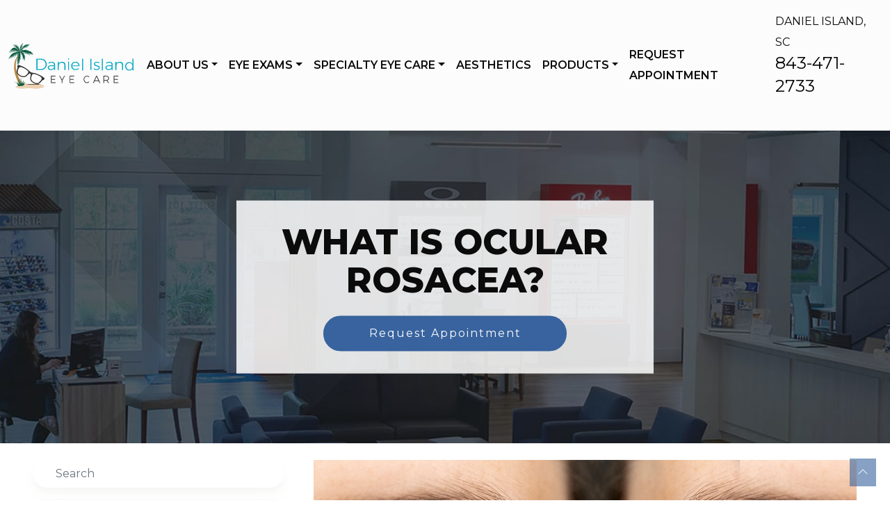

--- FILE ---
content_type: text/html; charset=UTF-8
request_url: https://dieyecare.com/what-is-ocular-rosacea-how-to-treat-it/
body_size: 30835
content:
<!DOCTYPE html>
<html dir="ltr" lang="en-US" prefix="og: https://ogp.me/ns#">
<head>
	<meta charset="UTF-8">
	<meta name="viewport" content="width=device-width, initial-scale=1, shrink-to-fit=no">
	<link rel="profile" href="https://gmpg.org/xfn/11">
	<link rel="stylesheet" href="https://cdn.jsdelivr.net/npm/glightbox/dist/css/glightbox.min.css" />
	<script src="https://cdn.jsdelivr.net/gh/mcstudios/glightbox/dist/js/glightbox.min.js"></script>
	<title>What is Ocular Rosacea? | Daniel Island Eye Care</title>

		<!-- All in One SEO 4.9.3 - aioseo.com -->
	<meta name="description" content="While there is no cure for ocular rosacea, there are ways to manage the symptoms." />
	<meta name="robots" content="max-image-preview:large" />
	<meta name="author" content="Dr. Charles J. Turner, OD"/>
	<link rel="canonical" href="https://dieyecare.com/what-is-ocular-rosacea-how-to-treat-it/" />
	<meta name="generator" content="All in One SEO (AIOSEO) 4.9.3" />
		<meta property="og:locale" content="en_US" />
		<meta property="og:site_name" content="Daniel Island Eye Care | WordPress Website" />
		<meta property="og:type" content="article" />
		<meta property="og:title" content="What is Ocular Rosacea? | Daniel Island Eye Care" />
		<meta property="og:description" content="While there is no cure for ocular rosacea, there are ways to manage the symptoms." />
		<meta property="og:url" content="https://dieyecare.com/what-is-ocular-rosacea-how-to-treat-it/" />
		<meta property="og:image" content="https://dieyecare.com/wp-content/uploads/2024/11/DanielIsland-Logo.svg" />
		<meta property="og:image:secure_url" content="https://dieyecare.com/wp-content/uploads/2024/11/DanielIsland-Logo.svg" />
		<meta property="article:published_time" content="2022-07-27T20:46:41+00:00" />
		<meta property="article:modified_time" content="2022-07-27T20:46:41+00:00" />
		<meta name="twitter:card" content="summary_large_image" />
		<meta name="twitter:title" content="What is Ocular Rosacea? | Daniel Island Eye Care" />
		<meta name="twitter:description" content="While there is no cure for ocular rosacea, there are ways to manage the symptoms." />
		<meta name="twitter:image" content="https://dieyecare.com/wp-content/uploads/2024/11/DanielIsland-Logo.svg" />
		<script type="application/ld+json" class="aioseo-schema">
			{"@context":"https:\/\/schema.org","@graph":[{"@type":"BlogPosting","@id":"https:\/\/dieyecare.com\/what-is-ocular-rosacea-how-to-treat-it\/#blogposting","name":"What is Ocular Rosacea? | Daniel Island Eye Care","headline":"What is Ocular Rosacea?","author":{"@id":"https:\/\/dieyecare.com\/author\/drcharlesjturner\/#author"},"publisher":{"@id":"https:\/\/dieyecare.com\/#organization"},"image":{"@type":"ImageObject","url":"https:\/\/dieyecare.com\/wp-content\/uploads\/2022\/07\/Untitled-design-6-min.png","width":1600,"height":1050,"caption":"A woman's red eye compared to a healthy, clear eye"},"datePublished":"2022-07-27T20:46:41+00:00","dateModified":"2022-07-27T20:46:41+00:00","inLanguage":"en-US","mainEntityOfPage":{"@id":"https:\/\/dieyecare.com\/what-is-ocular-rosacea-how-to-treat-it\/#webpage"},"isPartOf":{"@id":"https:\/\/dieyecare.com\/what-is-ocular-rosacea-how-to-treat-it\/#webpage"},"articleSection":"Eye Diseases, Eye Health"},{"@type":"BreadcrumbList","@id":"https:\/\/dieyecare.com\/what-is-ocular-rosacea-how-to-treat-it\/#breadcrumblist","itemListElement":[{"@type":"ListItem","@id":"https:\/\/dieyecare.com#listItem","position":1,"name":"Home","item":"https:\/\/dieyecare.com","nextItem":{"@type":"ListItem","@id":"https:\/\/dieyecare.com\/category\/eye-health\/#listItem","name":"Eye Health"}},{"@type":"ListItem","@id":"https:\/\/dieyecare.com\/category\/eye-health\/#listItem","position":2,"name":"Eye Health","item":"https:\/\/dieyecare.com\/category\/eye-health\/","nextItem":{"@type":"ListItem","@id":"https:\/\/dieyecare.com\/what-is-ocular-rosacea-how-to-treat-it\/#listItem","name":"What is Ocular Rosacea?"},"previousItem":{"@type":"ListItem","@id":"https:\/\/dieyecare.com#listItem","name":"Home"}},{"@type":"ListItem","@id":"https:\/\/dieyecare.com\/what-is-ocular-rosacea-how-to-treat-it\/#listItem","position":3,"name":"What is Ocular Rosacea?","previousItem":{"@type":"ListItem","@id":"https:\/\/dieyecare.com\/category\/eye-health\/#listItem","name":"Eye Health"}}]},{"@type":"Organization","@id":"https:\/\/dieyecare.com\/#organization","name":"Daniel Island Eye Care","description":"WordPress Website","url":"https:\/\/dieyecare.com\/","logo":{"@type":"ImageObject","url":"https:\/\/dieyecare.com\/wp-content\/uploads\/2024\/11\/DanielIsland-Logo.svg","@id":"https:\/\/dieyecare.com\/what-is-ocular-rosacea-how-to-treat-it\/#organizationLogo","width":241,"height":89},"image":{"@id":"https:\/\/dieyecare.com\/what-is-ocular-rosacea-how-to-treat-it\/#organizationLogo"}},{"@type":"Person","@id":"https:\/\/dieyecare.com\/author\/drcharlesjturner\/#author","url":"https:\/\/dieyecare.com\/author\/drcharlesjturner\/","name":"Dr. Charles J. Turner, OD","image":{"@type":"ImageObject","@id":"https:\/\/dieyecare.com\/what-is-ocular-rosacea-how-to-treat-it\/#authorImage","url":"https:\/\/secure.gravatar.com\/avatar\/d99578b46ff4130f8882633faafba5d4a0ccd37307637f020f12820351bd8d21?s=96&d=mm&r=g","width":96,"height":96,"caption":"Dr. Charles J. Turner, OD"}},{"@type":"WebPage","@id":"https:\/\/dieyecare.com\/what-is-ocular-rosacea-how-to-treat-it\/#webpage","url":"https:\/\/dieyecare.com\/what-is-ocular-rosacea-how-to-treat-it\/","name":"What is Ocular Rosacea? | Daniel Island Eye Care","description":"While there is no cure for ocular rosacea, there are ways to manage the symptoms.","inLanguage":"en-US","isPartOf":{"@id":"https:\/\/dieyecare.com\/#website"},"breadcrumb":{"@id":"https:\/\/dieyecare.com\/what-is-ocular-rosacea-how-to-treat-it\/#breadcrumblist"},"author":{"@id":"https:\/\/dieyecare.com\/author\/drcharlesjturner\/#author"},"creator":{"@id":"https:\/\/dieyecare.com\/author\/drcharlesjturner\/#author"},"image":{"@type":"ImageObject","url":"https:\/\/dieyecare.com\/wp-content\/uploads\/2022\/07\/Untitled-design-6-min.png","@id":"https:\/\/dieyecare.com\/what-is-ocular-rosacea-how-to-treat-it\/#mainImage","width":1600,"height":1050,"caption":"A woman's red eye compared to a healthy, clear eye"},"primaryImageOfPage":{"@id":"https:\/\/dieyecare.com\/what-is-ocular-rosacea-how-to-treat-it\/#mainImage"},"datePublished":"2022-07-27T20:46:41+00:00","dateModified":"2022-07-27T20:46:41+00:00"},{"@type":"WebSite","@id":"https:\/\/dieyecare.com\/#website","url":"https:\/\/dieyecare.com\/","name":"Daniel Island Eye Care","description":"WordPress Website","inLanguage":"en-US","publisher":{"@id":"https:\/\/dieyecare.com\/#organization"}}]}
		</script>
		<!-- All in One SEO -->

<link rel='dns-prefetch' href='//data.staticfiles.io' />
<link rel='dns-prefetch' href='//fonts.googleapis.com' />
<style id='wp-img-auto-sizes-contain-inline-css' type='text/css'>
img:is([sizes=auto i],[sizes^="auto," i]){contain-intrinsic-size:3000px 1500px}
/*# sourceURL=wp-img-auto-sizes-contain-inline-css */
</style>
<link rel='stylesheet' id='roboto-css' href='https://fonts.googleapis.com/css2?family=Roboto%3Aital%2Cwght%400%2C100%3B0%2C300%3B0%2C400%3B0%2C500%3B0%2C700%3B0%2C900%3B1%2C100%3B1%2C300%3B1%2C400%3B1%2C500%3B1%2C700%3B1%2C900&#038;display=swap&#038;ver=6.9' type='text/css' media='all' />
<link rel='stylesheet' id='wp-block-library-css' href='https://dieyecare.com/wp-includes/css/dist/block-library/style.min.css?ver=6.9' type='text/css' media='all' />
<style id='wp-block-categories-inline-css' type='text/css'>
.wp-block-categories{box-sizing:border-box}.wp-block-categories.alignleft{margin-right:2em}.wp-block-categories.alignright{margin-left:2em}.wp-block-categories.wp-block-categories-dropdown.aligncenter{text-align:center}.wp-block-categories .wp-block-categories__label{display:block;width:100%}
/*# sourceURL=https://dieyecare.com/wp-includes/blocks/categories/style.min.css */
</style>
<style id='wp-block-cover-inline-css' type='text/css'>
.wp-block-cover,.wp-block-cover-image{align-items:center;background-position:50%;box-sizing:border-box;display:flex;justify-content:center;min-height:430px;overflow:hidden;overflow:clip;padding:1em;position:relative}.wp-block-cover .has-background-dim:not([class*=-background-color]),.wp-block-cover-image .has-background-dim:not([class*=-background-color]),.wp-block-cover-image.has-background-dim:not([class*=-background-color]),.wp-block-cover.has-background-dim:not([class*=-background-color]){background-color:#000}.wp-block-cover .has-background-dim.has-background-gradient,.wp-block-cover-image .has-background-dim.has-background-gradient{background-color:initial}.wp-block-cover-image.has-background-dim:before,.wp-block-cover.has-background-dim:before{background-color:inherit;content:""}.wp-block-cover .wp-block-cover__background,.wp-block-cover .wp-block-cover__gradient-background,.wp-block-cover-image .wp-block-cover__background,.wp-block-cover-image .wp-block-cover__gradient-background,.wp-block-cover-image.has-background-dim:not(.has-background-gradient):before,.wp-block-cover.has-background-dim:not(.has-background-gradient):before{bottom:0;left:0;opacity:.5;position:absolute;right:0;top:0}.wp-block-cover-image.has-background-dim.has-background-dim-10 .wp-block-cover__background,.wp-block-cover-image.has-background-dim.has-background-dim-10 .wp-block-cover__gradient-background,.wp-block-cover-image.has-background-dim.has-background-dim-10:not(.has-background-gradient):before,.wp-block-cover.has-background-dim.has-background-dim-10 .wp-block-cover__background,.wp-block-cover.has-background-dim.has-background-dim-10 .wp-block-cover__gradient-background,.wp-block-cover.has-background-dim.has-background-dim-10:not(.has-background-gradient):before{opacity:.1}.wp-block-cover-image.has-background-dim.has-background-dim-20 .wp-block-cover__background,.wp-block-cover-image.has-background-dim.has-background-dim-20 .wp-block-cover__gradient-background,.wp-block-cover-image.has-background-dim.has-background-dim-20:not(.has-background-gradient):before,.wp-block-cover.has-background-dim.has-background-dim-20 .wp-block-cover__background,.wp-block-cover.has-background-dim.has-background-dim-20 .wp-block-cover__gradient-background,.wp-block-cover.has-background-dim.has-background-dim-20:not(.has-background-gradient):before{opacity:.2}.wp-block-cover-image.has-background-dim.has-background-dim-30 .wp-block-cover__background,.wp-block-cover-image.has-background-dim.has-background-dim-30 .wp-block-cover__gradient-background,.wp-block-cover-image.has-background-dim.has-background-dim-30:not(.has-background-gradient):before,.wp-block-cover.has-background-dim.has-background-dim-30 .wp-block-cover__background,.wp-block-cover.has-background-dim.has-background-dim-30 .wp-block-cover__gradient-background,.wp-block-cover.has-background-dim.has-background-dim-30:not(.has-background-gradient):before{opacity:.3}.wp-block-cover-image.has-background-dim.has-background-dim-40 .wp-block-cover__background,.wp-block-cover-image.has-background-dim.has-background-dim-40 .wp-block-cover__gradient-background,.wp-block-cover-image.has-background-dim.has-background-dim-40:not(.has-background-gradient):before,.wp-block-cover.has-background-dim.has-background-dim-40 .wp-block-cover__background,.wp-block-cover.has-background-dim.has-background-dim-40 .wp-block-cover__gradient-background,.wp-block-cover.has-background-dim.has-background-dim-40:not(.has-background-gradient):before{opacity:.4}.wp-block-cover-image.has-background-dim.has-background-dim-50 .wp-block-cover__background,.wp-block-cover-image.has-background-dim.has-background-dim-50 .wp-block-cover__gradient-background,.wp-block-cover-image.has-background-dim.has-background-dim-50:not(.has-background-gradient):before,.wp-block-cover.has-background-dim.has-background-dim-50 .wp-block-cover__background,.wp-block-cover.has-background-dim.has-background-dim-50 .wp-block-cover__gradient-background,.wp-block-cover.has-background-dim.has-background-dim-50:not(.has-background-gradient):before{opacity:.5}.wp-block-cover-image.has-background-dim.has-background-dim-60 .wp-block-cover__background,.wp-block-cover-image.has-background-dim.has-background-dim-60 .wp-block-cover__gradient-background,.wp-block-cover-image.has-background-dim.has-background-dim-60:not(.has-background-gradient):before,.wp-block-cover.has-background-dim.has-background-dim-60 .wp-block-cover__background,.wp-block-cover.has-background-dim.has-background-dim-60 .wp-block-cover__gradient-background,.wp-block-cover.has-background-dim.has-background-dim-60:not(.has-background-gradient):before{opacity:.6}.wp-block-cover-image.has-background-dim.has-background-dim-70 .wp-block-cover__background,.wp-block-cover-image.has-background-dim.has-background-dim-70 .wp-block-cover__gradient-background,.wp-block-cover-image.has-background-dim.has-background-dim-70:not(.has-background-gradient):before,.wp-block-cover.has-background-dim.has-background-dim-70 .wp-block-cover__background,.wp-block-cover.has-background-dim.has-background-dim-70 .wp-block-cover__gradient-background,.wp-block-cover.has-background-dim.has-background-dim-70:not(.has-background-gradient):before{opacity:.7}.wp-block-cover-image.has-background-dim.has-background-dim-80 .wp-block-cover__background,.wp-block-cover-image.has-background-dim.has-background-dim-80 .wp-block-cover__gradient-background,.wp-block-cover-image.has-background-dim.has-background-dim-80:not(.has-background-gradient):before,.wp-block-cover.has-background-dim.has-background-dim-80 .wp-block-cover__background,.wp-block-cover.has-background-dim.has-background-dim-80 .wp-block-cover__gradient-background,.wp-block-cover.has-background-dim.has-background-dim-80:not(.has-background-gradient):before{opacity:.8}.wp-block-cover-image.has-background-dim.has-background-dim-90 .wp-block-cover__background,.wp-block-cover-image.has-background-dim.has-background-dim-90 .wp-block-cover__gradient-background,.wp-block-cover-image.has-background-dim.has-background-dim-90:not(.has-background-gradient):before,.wp-block-cover.has-background-dim.has-background-dim-90 .wp-block-cover__background,.wp-block-cover.has-background-dim.has-background-dim-90 .wp-block-cover__gradient-background,.wp-block-cover.has-background-dim.has-background-dim-90:not(.has-background-gradient):before{opacity:.9}.wp-block-cover-image.has-background-dim.has-background-dim-100 .wp-block-cover__background,.wp-block-cover-image.has-background-dim.has-background-dim-100 .wp-block-cover__gradient-background,.wp-block-cover-image.has-background-dim.has-background-dim-100:not(.has-background-gradient):before,.wp-block-cover.has-background-dim.has-background-dim-100 .wp-block-cover__background,.wp-block-cover.has-background-dim.has-background-dim-100 .wp-block-cover__gradient-background,.wp-block-cover.has-background-dim.has-background-dim-100:not(.has-background-gradient):before{opacity:1}.wp-block-cover .wp-block-cover__background.has-background-dim.has-background-dim-0,.wp-block-cover .wp-block-cover__gradient-background.has-background-dim.has-background-dim-0,.wp-block-cover-image .wp-block-cover__background.has-background-dim.has-background-dim-0,.wp-block-cover-image .wp-block-cover__gradient-background.has-background-dim.has-background-dim-0{opacity:0}.wp-block-cover .wp-block-cover__background.has-background-dim.has-background-dim-10,.wp-block-cover .wp-block-cover__gradient-background.has-background-dim.has-background-dim-10,.wp-block-cover-image .wp-block-cover__background.has-background-dim.has-background-dim-10,.wp-block-cover-image .wp-block-cover__gradient-background.has-background-dim.has-background-dim-10{opacity:.1}.wp-block-cover .wp-block-cover__background.has-background-dim.has-background-dim-20,.wp-block-cover .wp-block-cover__gradient-background.has-background-dim.has-background-dim-20,.wp-block-cover-image .wp-block-cover__background.has-background-dim.has-background-dim-20,.wp-block-cover-image .wp-block-cover__gradient-background.has-background-dim.has-background-dim-20{opacity:.2}.wp-block-cover .wp-block-cover__background.has-background-dim.has-background-dim-30,.wp-block-cover .wp-block-cover__gradient-background.has-background-dim.has-background-dim-30,.wp-block-cover-image .wp-block-cover__background.has-background-dim.has-background-dim-30,.wp-block-cover-image .wp-block-cover__gradient-background.has-background-dim.has-background-dim-30{opacity:.3}.wp-block-cover .wp-block-cover__background.has-background-dim.has-background-dim-40,.wp-block-cover .wp-block-cover__gradient-background.has-background-dim.has-background-dim-40,.wp-block-cover-image .wp-block-cover__background.has-background-dim.has-background-dim-40,.wp-block-cover-image .wp-block-cover__gradient-background.has-background-dim.has-background-dim-40{opacity:.4}.wp-block-cover .wp-block-cover__background.has-background-dim.has-background-dim-50,.wp-block-cover .wp-block-cover__gradient-background.has-background-dim.has-background-dim-50,.wp-block-cover-image .wp-block-cover__background.has-background-dim.has-background-dim-50,.wp-block-cover-image .wp-block-cover__gradient-background.has-background-dim.has-background-dim-50{opacity:.5}.wp-block-cover .wp-block-cover__background.has-background-dim.has-background-dim-60,.wp-block-cover .wp-block-cover__gradient-background.has-background-dim.has-background-dim-60,.wp-block-cover-image .wp-block-cover__background.has-background-dim.has-background-dim-60,.wp-block-cover-image .wp-block-cover__gradient-background.has-background-dim.has-background-dim-60{opacity:.6}.wp-block-cover .wp-block-cover__background.has-background-dim.has-background-dim-70,.wp-block-cover .wp-block-cover__gradient-background.has-background-dim.has-background-dim-70,.wp-block-cover-image .wp-block-cover__background.has-background-dim.has-background-dim-70,.wp-block-cover-image .wp-block-cover__gradient-background.has-background-dim.has-background-dim-70{opacity:.7}.wp-block-cover .wp-block-cover__background.has-background-dim.has-background-dim-80,.wp-block-cover .wp-block-cover__gradient-background.has-background-dim.has-background-dim-80,.wp-block-cover-image .wp-block-cover__background.has-background-dim.has-background-dim-80,.wp-block-cover-image .wp-block-cover__gradient-background.has-background-dim.has-background-dim-80{opacity:.8}.wp-block-cover .wp-block-cover__background.has-background-dim.has-background-dim-90,.wp-block-cover .wp-block-cover__gradient-background.has-background-dim.has-background-dim-90,.wp-block-cover-image .wp-block-cover__background.has-background-dim.has-background-dim-90,.wp-block-cover-image .wp-block-cover__gradient-background.has-background-dim.has-background-dim-90{opacity:.9}.wp-block-cover .wp-block-cover__background.has-background-dim.has-background-dim-100,.wp-block-cover .wp-block-cover__gradient-background.has-background-dim.has-background-dim-100,.wp-block-cover-image .wp-block-cover__background.has-background-dim.has-background-dim-100,.wp-block-cover-image .wp-block-cover__gradient-background.has-background-dim.has-background-dim-100{opacity:1}.wp-block-cover-image.alignleft,.wp-block-cover-image.alignright,.wp-block-cover.alignleft,.wp-block-cover.alignright{max-width:420px;width:100%}.wp-block-cover-image.aligncenter,.wp-block-cover-image.alignleft,.wp-block-cover-image.alignright,.wp-block-cover.aligncenter,.wp-block-cover.alignleft,.wp-block-cover.alignright{display:flex}.wp-block-cover .wp-block-cover__inner-container,.wp-block-cover-image .wp-block-cover__inner-container{color:inherit;position:relative;width:100%}.wp-block-cover-image.is-position-top-left,.wp-block-cover.is-position-top-left{align-items:flex-start;justify-content:flex-start}.wp-block-cover-image.is-position-top-center,.wp-block-cover.is-position-top-center{align-items:flex-start;justify-content:center}.wp-block-cover-image.is-position-top-right,.wp-block-cover.is-position-top-right{align-items:flex-start;justify-content:flex-end}.wp-block-cover-image.is-position-center-left,.wp-block-cover.is-position-center-left{align-items:center;justify-content:flex-start}.wp-block-cover-image.is-position-center-center,.wp-block-cover.is-position-center-center{align-items:center;justify-content:center}.wp-block-cover-image.is-position-center-right,.wp-block-cover.is-position-center-right{align-items:center;justify-content:flex-end}.wp-block-cover-image.is-position-bottom-left,.wp-block-cover.is-position-bottom-left{align-items:flex-end;justify-content:flex-start}.wp-block-cover-image.is-position-bottom-center,.wp-block-cover.is-position-bottom-center{align-items:flex-end;justify-content:center}.wp-block-cover-image.is-position-bottom-right,.wp-block-cover.is-position-bottom-right{align-items:flex-end;justify-content:flex-end}.wp-block-cover-image.has-custom-content-position.has-custom-content-position .wp-block-cover__inner-container,.wp-block-cover.has-custom-content-position.has-custom-content-position .wp-block-cover__inner-container{margin:0}.wp-block-cover-image.has-custom-content-position.has-custom-content-position.is-position-bottom-left .wp-block-cover__inner-container,.wp-block-cover-image.has-custom-content-position.has-custom-content-position.is-position-bottom-right .wp-block-cover__inner-container,.wp-block-cover-image.has-custom-content-position.has-custom-content-position.is-position-center-left .wp-block-cover__inner-container,.wp-block-cover-image.has-custom-content-position.has-custom-content-position.is-position-center-right .wp-block-cover__inner-container,.wp-block-cover-image.has-custom-content-position.has-custom-content-position.is-position-top-left .wp-block-cover__inner-container,.wp-block-cover-image.has-custom-content-position.has-custom-content-position.is-position-top-right .wp-block-cover__inner-container,.wp-block-cover.has-custom-content-position.has-custom-content-position.is-position-bottom-left .wp-block-cover__inner-container,.wp-block-cover.has-custom-content-position.has-custom-content-position.is-position-bottom-right .wp-block-cover__inner-container,.wp-block-cover.has-custom-content-position.has-custom-content-position.is-position-center-left .wp-block-cover__inner-container,.wp-block-cover.has-custom-content-position.has-custom-content-position.is-position-center-right .wp-block-cover__inner-container,.wp-block-cover.has-custom-content-position.has-custom-content-position.is-position-top-left .wp-block-cover__inner-container,.wp-block-cover.has-custom-content-position.has-custom-content-position.is-position-top-right .wp-block-cover__inner-container{margin:0;width:auto}.wp-block-cover .wp-block-cover__image-background,.wp-block-cover video.wp-block-cover__video-background,.wp-block-cover-image .wp-block-cover__image-background,.wp-block-cover-image video.wp-block-cover__video-background{border:none;bottom:0;box-shadow:none;height:100%;left:0;margin:0;max-height:none;max-width:none;object-fit:cover;outline:none;padding:0;position:absolute;right:0;top:0;width:100%}.wp-block-cover-image.has-parallax,.wp-block-cover.has-parallax,.wp-block-cover__image-background.has-parallax,video.wp-block-cover__video-background.has-parallax{background-attachment:fixed;background-repeat:no-repeat;background-size:cover}@supports (-webkit-touch-callout:inherit){.wp-block-cover-image.has-parallax,.wp-block-cover.has-parallax,.wp-block-cover__image-background.has-parallax,video.wp-block-cover__video-background.has-parallax{background-attachment:scroll}}@media (prefers-reduced-motion:reduce){.wp-block-cover-image.has-parallax,.wp-block-cover.has-parallax,.wp-block-cover__image-background.has-parallax,video.wp-block-cover__video-background.has-parallax{background-attachment:scroll}}.wp-block-cover-image.is-repeated,.wp-block-cover.is-repeated,.wp-block-cover__image-background.is-repeated,video.wp-block-cover__video-background.is-repeated{background-repeat:repeat;background-size:auto}.wp-block-cover-image-text,.wp-block-cover-image-text a,.wp-block-cover-image-text a:active,.wp-block-cover-image-text a:focus,.wp-block-cover-image-text a:hover,.wp-block-cover-text,.wp-block-cover-text a,.wp-block-cover-text a:active,.wp-block-cover-text a:focus,.wp-block-cover-text a:hover,section.wp-block-cover-image h2,section.wp-block-cover-image h2 a,section.wp-block-cover-image h2 a:active,section.wp-block-cover-image h2 a:focus,section.wp-block-cover-image h2 a:hover{color:#fff}.wp-block-cover-image .wp-block-cover.has-left-content{justify-content:flex-start}.wp-block-cover-image .wp-block-cover.has-right-content{justify-content:flex-end}.wp-block-cover-image.has-left-content .wp-block-cover-image-text,.wp-block-cover.has-left-content .wp-block-cover-text,section.wp-block-cover-image.has-left-content>h2{margin-left:0;text-align:left}.wp-block-cover-image.has-right-content .wp-block-cover-image-text,.wp-block-cover.has-right-content .wp-block-cover-text,section.wp-block-cover-image.has-right-content>h2{margin-right:0;text-align:right}.wp-block-cover .wp-block-cover-text,.wp-block-cover-image .wp-block-cover-image-text,section.wp-block-cover-image>h2{font-size:2em;line-height:1.25;margin-bottom:0;max-width:840px;padding:.44em;text-align:center;z-index:1}:where(.wp-block-cover-image:not(.has-text-color)),:where(.wp-block-cover:not(.has-text-color)){color:#fff}:where(.wp-block-cover-image.is-light:not(.has-text-color)),:where(.wp-block-cover.is-light:not(.has-text-color)){color:#000}:root :where(.wp-block-cover h1:not(.has-text-color)),:root :where(.wp-block-cover h2:not(.has-text-color)),:root :where(.wp-block-cover h3:not(.has-text-color)),:root :where(.wp-block-cover h4:not(.has-text-color)),:root :where(.wp-block-cover h5:not(.has-text-color)),:root :where(.wp-block-cover h6:not(.has-text-color)),:root :where(.wp-block-cover p:not(.has-text-color)){color:inherit}body:not(.editor-styles-wrapper) .wp-block-cover:not(.wp-block-cover:has(.wp-block-cover__background+.wp-block-cover__inner-container)) .wp-block-cover__image-background,body:not(.editor-styles-wrapper) .wp-block-cover:not(.wp-block-cover:has(.wp-block-cover__background+.wp-block-cover__inner-container)) .wp-block-cover__video-background{z-index:0}body:not(.editor-styles-wrapper) .wp-block-cover:not(.wp-block-cover:has(.wp-block-cover__background+.wp-block-cover__inner-container)) .wp-block-cover__background,body:not(.editor-styles-wrapper) .wp-block-cover:not(.wp-block-cover:has(.wp-block-cover__background+.wp-block-cover__inner-container)) .wp-block-cover__gradient-background,body:not(.editor-styles-wrapper) .wp-block-cover:not(.wp-block-cover:has(.wp-block-cover__background+.wp-block-cover__inner-container)) .wp-block-cover__inner-container,body:not(.editor-styles-wrapper) .wp-block-cover:not(.wp-block-cover:has(.wp-block-cover__background+.wp-block-cover__inner-container)).has-background-dim:not(.has-background-gradient):before{z-index:1}.has-modal-open body:not(.editor-styles-wrapper) .wp-block-cover:not(.wp-block-cover:has(.wp-block-cover__background+.wp-block-cover__inner-container)) .wp-block-cover__inner-container{z-index:auto}
/*# sourceURL=https://dieyecare.com/wp-includes/blocks/cover/style.min.css */
</style>
<style id='wp-block-heading-inline-css' type='text/css'>
h1:where(.wp-block-heading).has-background,h2:where(.wp-block-heading).has-background,h3:where(.wp-block-heading).has-background,h4:where(.wp-block-heading).has-background,h5:where(.wp-block-heading).has-background,h6:where(.wp-block-heading).has-background{padding:1.25em 2.375em}h1.has-text-align-left[style*=writing-mode]:where([style*=vertical-lr]),h1.has-text-align-right[style*=writing-mode]:where([style*=vertical-rl]),h2.has-text-align-left[style*=writing-mode]:where([style*=vertical-lr]),h2.has-text-align-right[style*=writing-mode]:where([style*=vertical-rl]),h3.has-text-align-left[style*=writing-mode]:where([style*=vertical-lr]),h3.has-text-align-right[style*=writing-mode]:where([style*=vertical-rl]),h4.has-text-align-left[style*=writing-mode]:where([style*=vertical-lr]),h4.has-text-align-right[style*=writing-mode]:where([style*=vertical-rl]),h5.has-text-align-left[style*=writing-mode]:where([style*=vertical-lr]),h5.has-text-align-right[style*=writing-mode]:where([style*=vertical-rl]),h6.has-text-align-left[style*=writing-mode]:where([style*=vertical-lr]),h6.has-text-align-right[style*=writing-mode]:where([style*=vertical-rl]){rotate:180deg}
/*# sourceURL=https://dieyecare.com/wp-includes/blocks/heading/style.min.css */
</style>
<style id='wp-block-image-inline-css' type='text/css'>
.wp-block-image>a,.wp-block-image>figure>a{display:inline-block}.wp-block-image img{box-sizing:border-box;height:auto;max-width:100%;vertical-align:bottom}@media not (prefers-reduced-motion){.wp-block-image img.hide{visibility:hidden}.wp-block-image img.show{animation:show-content-image .4s}}.wp-block-image[style*=border-radius] img,.wp-block-image[style*=border-radius]>a{border-radius:inherit}.wp-block-image.has-custom-border img{box-sizing:border-box}.wp-block-image.aligncenter{text-align:center}.wp-block-image.alignfull>a,.wp-block-image.alignwide>a{width:100%}.wp-block-image.alignfull img,.wp-block-image.alignwide img{height:auto;width:100%}.wp-block-image .aligncenter,.wp-block-image .alignleft,.wp-block-image .alignright,.wp-block-image.aligncenter,.wp-block-image.alignleft,.wp-block-image.alignright{display:table}.wp-block-image .aligncenter>figcaption,.wp-block-image .alignleft>figcaption,.wp-block-image .alignright>figcaption,.wp-block-image.aligncenter>figcaption,.wp-block-image.alignleft>figcaption,.wp-block-image.alignright>figcaption{caption-side:bottom;display:table-caption}.wp-block-image .alignleft{float:left;margin:.5em 1em .5em 0}.wp-block-image .alignright{float:right;margin:.5em 0 .5em 1em}.wp-block-image .aligncenter{margin-left:auto;margin-right:auto}.wp-block-image :where(figcaption){margin-bottom:1em;margin-top:.5em}.wp-block-image.is-style-circle-mask img{border-radius:9999px}@supports ((-webkit-mask-image:none) or (mask-image:none)) or (-webkit-mask-image:none){.wp-block-image.is-style-circle-mask img{border-radius:0;-webkit-mask-image:url('data:image/svg+xml;utf8,<svg viewBox="0 0 100 100" xmlns="http://www.w3.org/2000/svg"><circle cx="50" cy="50" r="50"/></svg>');mask-image:url('data:image/svg+xml;utf8,<svg viewBox="0 0 100 100" xmlns="http://www.w3.org/2000/svg"><circle cx="50" cy="50" r="50"/></svg>');mask-mode:alpha;-webkit-mask-position:center;mask-position:center;-webkit-mask-repeat:no-repeat;mask-repeat:no-repeat;-webkit-mask-size:contain;mask-size:contain}}:root :where(.wp-block-image.is-style-rounded img,.wp-block-image .is-style-rounded img){border-radius:9999px}.wp-block-image figure{margin:0}.wp-lightbox-container{display:flex;flex-direction:column;position:relative}.wp-lightbox-container img{cursor:zoom-in}.wp-lightbox-container img:hover+button{opacity:1}.wp-lightbox-container button{align-items:center;backdrop-filter:blur(16px) saturate(180%);background-color:#5a5a5a40;border:none;border-radius:4px;cursor:zoom-in;display:flex;height:20px;justify-content:center;opacity:0;padding:0;position:absolute;right:16px;text-align:center;top:16px;width:20px;z-index:100}@media not (prefers-reduced-motion){.wp-lightbox-container button{transition:opacity .2s ease}}.wp-lightbox-container button:focus-visible{outline:3px auto #5a5a5a40;outline:3px auto -webkit-focus-ring-color;outline-offset:3px}.wp-lightbox-container button:hover{cursor:pointer;opacity:1}.wp-lightbox-container button:focus{opacity:1}.wp-lightbox-container button:focus,.wp-lightbox-container button:hover,.wp-lightbox-container button:not(:hover):not(:active):not(.has-background){background-color:#5a5a5a40;border:none}.wp-lightbox-overlay{box-sizing:border-box;cursor:zoom-out;height:100vh;left:0;overflow:hidden;position:fixed;top:0;visibility:hidden;width:100%;z-index:100000}.wp-lightbox-overlay .close-button{align-items:center;cursor:pointer;display:flex;justify-content:center;min-height:40px;min-width:40px;padding:0;position:absolute;right:calc(env(safe-area-inset-right) + 16px);top:calc(env(safe-area-inset-top) + 16px);z-index:5000000}.wp-lightbox-overlay .close-button:focus,.wp-lightbox-overlay .close-button:hover,.wp-lightbox-overlay .close-button:not(:hover):not(:active):not(.has-background){background:none;border:none}.wp-lightbox-overlay .lightbox-image-container{height:var(--wp--lightbox-container-height);left:50%;overflow:hidden;position:absolute;top:50%;transform:translate(-50%,-50%);transform-origin:top left;width:var(--wp--lightbox-container-width);z-index:9999999999}.wp-lightbox-overlay .wp-block-image{align-items:center;box-sizing:border-box;display:flex;height:100%;justify-content:center;margin:0;position:relative;transform-origin:0 0;width:100%;z-index:3000000}.wp-lightbox-overlay .wp-block-image img{height:var(--wp--lightbox-image-height);min-height:var(--wp--lightbox-image-height);min-width:var(--wp--lightbox-image-width);width:var(--wp--lightbox-image-width)}.wp-lightbox-overlay .wp-block-image figcaption{display:none}.wp-lightbox-overlay button{background:none;border:none}.wp-lightbox-overlay .scrim{background-color:#fff;height:100%;opacity:.9;position:absolute;width:100%;z-index:2000000}.wp-lightbox-overlay.active{visibility:visible}@media not (prefers-reduced-motion){.wp-lightbox-overlay.active{animation:turn-on-visibility .25s both}.wp-lightbox-overlay.active img{animation:turn-on-visibility .35s both}.wp-lightbox-overlay.show-closing-animation:not(.active){animation:turn-off-visibility .35s both}.wp-lightbox-overlay.show-closing-animation:not(.active) img{animation:turn-off-visibility .25s both}.wp-lightbox-overlay.zoom.active{animation:none;opacity:1;visibility:visible}.wp-lightbox-overlay.zoom.active .lightbox-image-container{animation:lightbox-zoom-in .4s}.wp-lightbox-overlay.zoom.active .lightbox-image-container img{animation:none}.wp-lightbox-overlay.zoom.active .scrim{animation:turn-on-visibility .4s forwards}.wp-lightbox-overlay.zoom.show-closing-animation:not(.active){animation:none}.wp-lightbox-overlay.zoom.show-closing-animation:not(.active) .lightbox-image-container{animation:lightbox-zoom-out .4s}.wp-lightbox-overlay.zoom.show-closing-animation:not(.active) .lightbox-image-container img{animation:none}.wp-lightbox-overlay.zoom.show-closing-animation:not(.active) .scrim{animation:turn-off-visibility .4s forwards}}@keyframes show-content-image{0%{visibility:hidden}99%{visibility:hidden}to{visibility:visible}}@keyframes turn-on-visibility{0%{opacity:0}to{opacity:1}}@keyframes turn-off-visibility{0%{opacity:1;visibility:visible}99%{opacity:0;visibility:visible}to{opacity:0;visibility:hidden}}@keyframes lightbox-zoom-in{0%{transform:translate(calc((-100vw + var(--wp--lightbox-scrollbar-width))/2 + var(--wp--lightbox-initial-left-position)),calc(-50vh + var(--wp--lightbox-initial-top-position))) scale(var(--wp--lightbox-scale))}to{transform:translate(-50%,-50%) scale(1)}}@keyframes lightbox-zoom-out{0%{transform:translate(-50%,-50%) scale(1);visibility:visible}99%{visibility:visible}to{transform:translate(calc((-100vw + var(--wp--lightbox-scrollbar-width))/2 + var(--wp--lightbox-initial-left-position)),calc(-50vh + var(--wp--lightbox-initial-top-position))) scale(var(--wp--lightbox-scale));visibility:hidden}}
/*# sourceURL=https://dieyecare.com/wp-includes/blocks/image/style.min.css */
</style>
<style id='wp-block-latest-posts-inline-css' type='text/css'>
.wp-block-latest-posts{box-sizing:border-box}.wp-block-latest-posts.alignleft{margin-right:2em}.wp-block-latest-posts.alignright{margin-left:2em}.wp-block-latest-posts.wp-block-latest-posts__list{list-style:none}.wp-block-latest-posts.wp-block-latest-posts__list li{clear:both;overflow-wrap:break-word}.wp-block-latest-posts.is-grid{display:flex;flex-wrap:wrap}.wp-block-latest-posts.is-grid li{margin:0 1.25em 1.25em 0;width:100%}@media (min-width:600px){.wp-block-latest-posts.columns-2 li{width:calc(50% - .625em)}.wp-block-latest-posts.columns-2 li:nth-child(2n){margin-right:0}.wp-block-latest-posts.columns-3 li{width:calc(33.33333% - .83333em)}.wp-block-latest-posts.columns-3 li:nth-child(3n){margin-right:0}.wp-block-latest-posts.columns-4 li{width:calc(25% - .9375em)}.wp-block-latest-posts.columns-4 li:nth-child(4n){margin-right:0}.wp-block-latest-posts.columns-5 li{width:calc(20% - 1em)}.wp-block-latest-posts.columns-5 li:nth-child(5n){margin-right:0}.wp-block-latest-posts.columns-6 li{width:calc(16.66667% - 1.04167em)}.wp-block-latest-posts.columns-6 li:nth-child(6n){margin-right:0}}:root :where(.wp-block-latest-posts.is-grid){padding:0}:root :where(.wp-block-latest-posts.wp-block-latest-posts__list){padding-left:0}.wp-block-latest-posts__post-author,.wp-block-latest-posts__post-date{display:block;font-size:.8125em}.wp-block-latest-posts__post-excerpt,.wp-block-latest-posts__post-full-content{margin-bottom:1em;margin-top:.5em}.wp-block-latest-posts__featured-image a{display:inline-block}.wp-block-latest-posts__featured-image img{height:auto;max-width:100%;width:auto}.wp-block-latest-posts__featured-image.alignleft{float:left;margin-right:1em}.wp-block-latest-posts__featured-image.alignright{float:right;margin-left:1em}.wp-block-latest-posts__featured-image.aligncenter{margin-bottom:1em;text-align:center}
/*# sourceURL=https://dieyecare.com/wp-includes/blocks/latest-posts/style.min.css */
</style>
<style id='wp-block-list-inline-css' type='text/css'>
ol,ul{box-sizing:border-box}:root :where(.wp-block-list.has-background){padding:1.25em 2.375em}
/*# sourceURL=https://dieyecare.com/wp-includes/blocks/list/style.min.css */
</style>
<style id='wp-block-search-inline-css' type='text/css'>
.wp-block-search__button{margin-left:10px;word-break:normal}.wp-block-search__button.has-icon{line-height:0}.wp-block-search__button svg{height:1.25em;min-height:24px;min-width:24px;width:1.25em;fill:currentColor;vertical-align:text-bottom}:where(.wp-block-search__button){border:1px solid #ccc;padding:6px 10px}.wp-block-search__inside-wrapper{display:flex;flex:auto;flex-wrap:nowrap;max-width:100%}.wp-block-search__label{width:100%}.wp-block-search.wp-block-search__button-only .wp-block-search__button{box-sizing:border-box;display:flex;flex-shrink:0;justify-content:center;margin-left:0;max-width:100%}.wp-block-search.wp-block-search__button-only .wp-block-search__inside-wrapper{min-width:0!important;transition-property:width}.wp-block-search.wp-block-search__button-only .wp-block-search__input{flex-basis:100%;transition-duration:.3s}.wp-block-search.wp-block-search__button-only.wp-block-search__searchfield-hidden,.wp-block-search.wp-block-search__button-only.wp-block-search__searchfield-hidden .wp-block-search__inside-wrapper{overflow:hidden}.wp-block-search.wp-block-search__button-only.wp-block-search__searchfield-hidden .wp-block-search__input{border-left-width:0!important;border-right-width:0!important;flex-basis:0;flex-grow:0;margin:0;min-width:0!important;padding-left:0!important;padding-right:0!important;width:0!important}:where(.wp-block-search__input){appearance:none;border:1px solid #949494;flex-grow:1;font-family:inherit;font-size:inherit;font-style:inherit;font-weight:inherit;letter-spacing:inherit;line-height:inherit;margin-left:0;margin-right:0;min-width:3rem;padding:8px;text-decoration:unset!important;text-transform:inherit}:where(.wp-block-search__button-inside .wp-block-search__inside-wrapper){background-color:#fff;border:1px solid #949494;box-sizing:border-box;padding:4px}:where(.wp-block-search__button-inside .wp-block-search__inside-wrapper) .wp-block-search__input{border:none;border-radius:0;padding:0 4px}:where(.wp-block-search__button-inside .wp-block-search__inside-wrapper) .wp-block-search__input:focus{outline:none}:where(.wp-block-search__button-inside .wp-block-search__inside-wrapper) :where(.wp-block-search__button){padding:4px 8px}.wp-block-search.aligncenter .wp-block-search__inside-wrapper{margin:auto}.wp-block[data-align=right] .wp-block-search.wp-block-search__button-only .wp-block-search__inside-wrapper{float:right}
/*# sourceURL=https://dieyecare.com/wp-includes/blocks/search/style.min.css */
</style>
<style id='wp-block-group-inline-css' type='text/css'>
.wp-block-group{box-sizing:border-box}:where(.wp-block-group.wp-block-group-is-layout-constrained){position:relative}
/*# sourceURL=https://dieyecare.com/wp-includes/blocks/group/style.min.css */
</style>
<style id='wp-block-paragraph-inline-css' type='text/css'>
.is-small-text{font-size:.875em}.is-regular-text{font-size:1em}.is-large-text{font-size:2.25em}.is-larger-text{font-size:3em}.has-drop-cap:not(:focus):first-letter{float:left;font-size:8.4em;font-style:normal;font-weight:100;line-height:.68;margin:.05em .1em 0 0;text-transform:uppercase}body.rtl .has-drop-cap:not(:focus):first-letter{float:none;margin-left:.1em}p.has-drop-cap.has-background{overflow:hidden}:root :where(p.has-background){padding:1.25em 2.375em}:where(p.has-text-color:not(.has-link-color)) a{color:inherit}p.has-text-align-left[style*="writing-mode:vertical-lr"],p.has-text-align-right[style*="writing-mode:vertical-rl"]{rotate:180deg}
/*# sourceURL=https://dieyecare.com/wp-includes/blocks/paragraph/style.min.css */
</style>
<style id='global-styles-inline-css' type='text/css'>
:root{--wp--preset--aspect-ratio--square: 1;--wp--preset--aspect-ratio--4-3: 4/3;--wp--preset--aspect-ratio--3-4: 3/4;--wp--preset--aspect-ratio--3-2: 3/2;--wp--preset--aspect-ratio--2-3: 2/3;--wp--preset--aspect-ratio--16-9: 16/9;--wp--preset--aspect-ratio--9-16: 9/16;--wp--preset--color--black: #000000;--wp--preset--color--cyan-bluish-gray: #abb8c3;--wp--preset--color--white: #fff;--wp--preset--color--pale-pink: #f78da7;--wp--preset--color--vivid-red: #cf2e2e;--wp--preset--color--luminous-vivid-orange: #ff6900;--wp--preset--color--luminous-vivid-amber: #fcb900;--wp--preset--color--light-green-cyan: #7bdcb5;--wp--preset--color--vivid-green-cyan: #00d084;--wp--preset--color--pale-cyan-blue: #8ed1fc;--wp--preset--color--vivid-cyan-blue: #0693e3;--wp--preset--color--vivid-purple: #9b51e0;--wp--preset--color--blue: #0d6efd;--wp--preset--color--indigo: #6610f2;--wp--preset--color--purple: #5533ff;--wp--preset--color--pink: #d63384;--wp--preset--color--red: #dc3545;--wp--preset--color--orange: #fd7e14;--wp--preset--color--yellow: #ffc107;--wp--preset--color--green: #198754;--wp--preset--color--teal: #20c997;--wp--preset--color--cyan: #0dcaf0;--wp--preset--color--gray: #6c757d;--wp--preset--color--gray-dark: #343a40;--wp--preset--gradient--vivid-cyan-blue-to-vivid-purple: linear-gradient(135deg,rgb(6,147,227) 0%,rgb(155,81,224) 100%);--wp--preset--gradient--light-green-cyan-to-vivid-green-cyan: linear-gradient(135deg,rgb(122,220,180) 0%,rgb(0,208,130) 100%);--wp--preset--gradient--luminous-vivid-amber-to-luminous-vivid-orange: linear-gradient(135deg,rgb(252,185,0) 0%,rgb(255,105,0) 100%);--wp--preset--gradient--luminous-vivid-orange-to-vivid-red: linear-gradient(135deg,rgb(255,105,0) 0%,rgb(207,46,46) 100%);--wp--preset--gradient--very-light-gray-to-cyan-bluish-gray: linear-gradient(135deg,rgb(238,238,238) 0%,rgb(169,184,195) 100%);--wp--preset--gradient--cool-to-warm-spectrum: linear-gradient(135deg,rgb(74,234,220) 0%,rgb(151,120,209) 20%,rgb(207,42,186) 40%,rgb(238,44,130) 60%,rgb(251,105,98) 80%,rgb(254,248,76) 100%);--wp--preset--gradient--blush-light-purple: linear-gradient(135deg,rgb(255,206,236) 0%,rgb(152,150,240) 100%);--wp--preset--gradient--blush-bordeaux: linear-gradient(135deg,rgb(254,205,165) 0%,rgb(254,45,45) 50%,rgb(107,0,62) 100%);--wp--preset--gradient--luminous-dusk: linear-gradient(135deg,rgb(255,203,112) 0%,rgb(199,81,192) 50%,rgb(65,88,208) 100%);--wp--preset--gradient--pale-ocean: linear-gradient(135deg,rgb(255,245,203) 0%,rgb(182,227,212) 50%,rgb(51,167,181) 100%);--wp--preset--gradient--electric-grass: linear-gradient(135deg,rgb(202,248,128) 0%,rgb(113,206,126) 100%);--wp--preset--gradient--midnight: linear-gradient(135deg,rgb(2,3,129) 0%,rgb(40,116,252) 100%);--wp--preset--font-size--small: 13px;--wp--preset--font-size--medium: 20px;--wp--preset--font-size--large: 36px;--wp--preset--font-size--x-large: 42px;--wp--preset--spacing--20: 0.44rem;--wp--preset--spacing--30: 0.67rem;--wp--preset--spacing--40: 1rem;--wp--preset--spacing--50: 1.5rem;--wp--preset--spacing--60: 2.25rem;--wp--preset--spacing--70: 3.38rem;--wp--preset--spacing--80: 5.06rem;--wp--preset--shadow--natural: 6px 6px 9px rgba(0, 0, 0, 0.2);--wp--preset--shadow--deep: 12px 12px 50px rgba(0, 0, 0, 0.4);--wp--preset--shadow--sharp: 6px 6px 0px rgba(0, 0, 0, 0.2);--wp--preset--shadow--outlined: 6px 6px 0px -3px rgb(255, 255, 255), 6px 6px rgb(0, 0, 0);--wp--preset--shadow--crisp: 6px 6px 0px rgb(0, 0, 0);}.has-black-color{color: var(--wp--preset--color--black) !important;}.has-cyan-bluish-gray-color{color: var(--wp--preset--color--cyan-bluish-gray) !important;}.has-white-color{color: var(--wp--preset--color--white) !important;}.has-pale-pink-color{color: var(--wp--preset--color--pale-pink) !important;}.has-vivid-red-color{color: var(--wp--preset--color--vivid-red) !important;}.has-luminous-vivid-orange-color{color: var(--wp--preset--color--luminous-vivid-orange) !important;}.has-luminous-vivid-amber-color{color: var(--wp--preset--color--luminous-vivid-amber) !important;}.has-light-green-cyan-color{color: var(--wp--preset--color--light-green-cyan) !important;}.has-vivid-green-cyan-color{color: var(--wp--preset--color--vivid-green-cyan) !important;}.has-pale-cyan-blue-color{color: var(--wp--preset--color--pale-cyan-blue) !important;}.has-vivid-cyan-blue-color{color: var(--wp--preset--color--vivid-cyan-blue) !important;}.has-vivid-purple-color{color: var(--wp--preset--color--vivid-purple) !important;}.has-black-background-color{background-color: var(--wp--preset--color--black) !important;}.has-cyan-bluish-gray-background-color{background-color: var(--wp--preset--color--cyan-bluish-gray) !important;}.has-white-background-color{background-color: var(--wp--preset--color--white) !important;}.has-pale-pink-background-color{background-color: var(--wp--preset--color--pale-pink) !important;}.has-vivid-red-background-color{background-color: var(--wp--preset--color--vivid-red) !important;}.has-luminous-vivid-orange-background-color{background-color: var(--wp--preset--color--luminous-vivid-orange) !important;}.has-luminous-vivid-amber-background-color{background-color: var(--wp--preset--color--luminous-vivid-amber) !important;}.has-light-green-cyan-background-color{background-color: var(--wp--preset--color--light-green-cyan) !important;}.has-vivid-green-cyan-background-color{background-color: var(--wp--preset--color--vivid-green-cyan) !important;}.has-pale-cyan-blue-background-color{background-color: var(--wp--preset--color--pale-cyan-blue) !important;}.has-vivid-cyan-blue-background-color{background-color: var(--wp--preset--color--vivid-cyan-blue) !important;}.has-vivid-purple-background-color{background-color: var(--wp--preset--color--vivid-purple) !important;}.has-black-border-color{border-color: var(--wp--preset--color--black) !important;}.has-cyan-bluish-gray-border-color{border-color: var(--wp--preset--color--cyan-bluish-gray) !important;}.has-white-border-color{border-color: var(--wp--preset--color--white) !important;}.has-pale-pink-border-color{border-color: var(--wp--preset--color--pale-pink) !important;}.has-vivid-red-border-color{border-color: var(--wp--preset--color--vivid-red) !important;}.has-luminous-vivid-orange-border-color{border-color: var(--wp--preset--color--luminous-vivid-orange) !important;}.has-luminous-vivid-amber-border-color{border-color: var(--wp--preset--color--luminous-vivid-amber) !important;}.has-light-green-cyan-border-color{border-color: var(--wp--preset--color--light-green-cyan) !important;}.has-vivid-green-cyan-border-color{border-color: var(--wp--preset--color--vivid-green-cyan) !important;}.has-pale-cyan-blue-border-color{border-color: var(--wp--preset--color--pale-cyan-blue) !important;}.has-vivid-cyan-blue-border-color{border-color: var(--wp--preset--color--vivid-cyan-blue) !important;}.has-vivid-purple-border-color{border-color: var(--wp--preset--color--vivid-purple) !important;}.has-vivid-cyan-blue-to-vivid-purple-gradient-background{background: var(--wp--preset--gradient--vivid-cyan-blue-to-vivid-purple) !important;}.has-light-green-cyan-to-vivid-green-cyan-gradient-background{background: var(--wp--preset--gradient--light-green-cyan-to-vivid-green-cyan) !important;}.has-luminous-vivid-amber-to-luminous-vivid-orange-gradient-background{background: var(--wp--preset--gradient--luminous-vivid-amber-to-luminous-vivid-orange) !important;}.has-luminous-vivid-orange-to-vivid-red-gradient-background{background: var(--wp--preset--gradient--luminous-vivid-orange-to-vivid-red) !important;}.has-very-light-gray-to-cyan-bluish-gray-gradient-background{background: var(--wp--preset--gradient--very-light-gray-to-cyan-bluish-gray) !important;}.has-cool-to-warm-spectrum-gradient-background{background: var(--wp--preset--gradient--cool-to-warm-spectrum) !important;}.has-blush-light-purple-gradient-background{background: var(--wp--preset--gradient--blush-light-purple) !important;}.has-blush-bordeaux-gradient-background{background: var(--wp--preset--gradient--blush-bordeaux) !important;}.has-luminous-dusk-gradient-background{background: var(--wp--preset--gradient--luminous-dusk) !important;}.has-pale-ocean-gradient-background{background: var(--wp--preset--gradient--pale-ocean) !important;}.has-electric-grass-gradient-background{background: var(--wp--preset--gradient--electric-grass) !important;}.has-midnight-gradient-background{background: var(--wp--preset--gradient--midnight) !important;}.has-small-font-size{font-size: var(--wp--preset--font-size--small) !important;}.has-medium-font-size{font-size: var(--wp--preset--font-size--medium) !important;}.has-large-font-size{font-size: var(--wp--preset--font-size--large) !important;}.has-x-large-font-size{font-size: var(--wp--preset--font-size--x-large) !important;}
/*# sourceURL=global-styles-inline-css */
</style>

<style id='classic-theme-styles-inline-css' type='text/css'>
/*! This file is auto-generated */
.wp-block-button__link{color:#fff;background-color:#32373c;border-radius:9999px;box-shadow:none;text-decoration:none;padding:calc(.667em + 2px) calc(1.333em + 2px);font-size:1.125em}.wp-block-file__button{background:#32373c;color:#fff;text-decoration:none}
/*# sourceURL=/wp-includes/css/classic-themes.min.css */
</style>
<link rel='stylesheet' id='wp-bootstrap-blocks-styles-css' href='https://dieyecare.com/wp-content/plugins/wp-bootstrap-blocks/build/style-index.css?ver=5.2.1' type='text/css' media='all' />
<link rel='stylesheet' id='hero-css' href='https://dieyecare.com/wp-content/plugins/4ecps-hero-master/hero.css?ver=6.9' type='text/css' media='all' />
<link rel='stylesheet' id='custom-bootstrap-components-css' href='https://dieyecare.com/wp-content/plugins/bootstrap-components-master/css/global.css?ver=6.9' type='text/css' media='all' />
<link rel='stylesheet' id='custom-bootstrap-components-hover-css' href='https://dieyecare.com/wp-content/plugins/bootstrap-components-master/css/hover.css?ver=6.9' type='text/css' media='all' />
<link rel='stylesheet' id='child-understrap-styles-css' href='https://dieyecare.com/wp-content/uploads/2025/01/styles-bundle-10.css?ver=6.9' type='text/css' media='all' />
<script src="https://dieyecare.com/wp-includes/js/jquery/jquery.min.js?ver=3.7.1" id="jquery-core-js"></script>
<script src="https://dieyecare.com/wp-includes/js/jquery/jquery-migrate.min.js?ver=3.4.1" id="jquery-migrate-js"></script>
<script src="https://data.staticfiles.io/accounts/de37bba3-2d56e7-2e9927/load.js?ver=6.9" id="ActiveDEMAND-Track-js"></script>
<link rel="https://api.w.org/" href="https://dieyecare.com/wp-json/" /><link rel="alternate" title="JSON" type="application/json" href="https://dieyecare.com/wp-json/wp/v2/posts/1808" /><style>:root {
			--lazy-loader-animation-duration: 300ms;
		}
		  
		.lazyload {
	display: block;
}

.lazyload,
        .lazyloading {
			opacity: 0;
		}


		.lazyloaded {
			opacity: 1;
			transition: opacity 300ms;
			transition: opacity var(--lazy-loader-animation-duration);
		}</style><noscript><style>.lazyload { display: none; } .lazyload[class*="lazy-loader-background-element-"] { display: block; opacity: 1; }</style></noscript>            <!-- Google Tag Manager -->
            <script>(function(w,d,s,l,i){w[l]=w[l]||[];w[l].push({'gtm.start':
            new Date().getTime(),event:'gtm.js'});var f=d.getElementsByTagName(s)[0],
            j=d.createElement(s),dl=l!='dataLayer'?'&l='+l:'';j.async=true;j.src=
            'https://www.googletagmanager.com/gtm.js?id='+i+dl;f.parentNode.insertBefore(j,f);
            })(window,document,'script','dataLayer','GTM-MMCRXFQ');</script>
            <!-- End Google Tag Manager -->
         <meta name="mobile-web-app-capable" content="yes">
<meta name="apple-mobile-web-app-capable" content="yes">
<meta name="apple-mobile-web-app-title" content="Daniel Island Eye Care - WordPress Website">
<link rel="icon" href="https://dieyecare.com/wp-content/uploads/2024/10/ms-icon-310x310-1-150x150.png" sizes="32x32" />
<link rel="icon" href="https://dieyecare.com/wp-content/uploads/2024/10/ms-icon-310x310-1-300x300.png" sizes="192x192" />
<link rel="apple-touch-icon" href="https://dieyecare.com/wp-content/uploads/2024/10/ms-icon-310x310-1-300x300.png" />
<meta name="msapplication-TileImage" content="https://dieyecare.com/wp-content/uploads/2024/10/ms-icon-310x310-1-300x300.png" />
		<style id="wp-custom-css">
			.accordion .accordion-item {
    background: white;
}

#content .text-light .accordion-body *{
	color: black !Important;
}

.custom-logo-link img[src$='.svg'] {
	max-width: 180px;
}

.notification-bar span {
	font-weight: 400 !important;
}

.hero-contact {
	padding-left: 1rem;
}

.hero-contact a {
	font-weight: normal;
}

.home-hero {
	box-shadow: inset 0 0 0 2000px rgba(0, 0, 0, 0.3);
}

@media(min-width: 1399.98px){
.repeating-reviews-locations .hour-item span{
	font-size: 14px !important; 
}
	{}		</style>
		<link rel='stylesheet' id='glightbox-css' href='https://cdn.jsdelivr.net/npm/glightbox/dist/css/glightbox.min.css?ver=6.9' type='text/css' media='all' />
<link rel='stylesheet' id='sliding-brands-css' href='https://dieyecare.com/wp-content/plugins/bootstrap-components-master/blocks/../components/other/sliding-brands.css?ver=6.9' type='text/css' media='all' />
<link rel='stylesheet' id='ekko-lightbox-css' href='https://cdnjs.cloudflare.com/ajax/libs/ekko-lightbox/5.3.0/ekko-lightbox.css?ver=6.9' type='text/css' media='all' />
<link rel='stylesheet' id='slick-css' href='//cdn.jsdelivr.net/npm/@accessible360/accessible-slick@1.0.1/slick/slick.min.css?ver=6.9' type='text/css' media='all' />
<link rel='stylesheet' id='slick-theme-css' href='//cdn.jsdelivr.net/npm/@accessible360/accessible-slick@1.0.1/slick/accessible-slick-theme.min.css?ver=6.9' type='text/css' media='all' />
</head>

<body class="wp-singular post-template-default single single-post postid-1808 single-format-standard wp-custom-logo wp-embed-responsive wp-theme-understrap wp-child-theme-understrap-child pod_header_navbar_position_ group-blog understrap-has-sidebar" itemscope itemtype="http://schema.org/WebSite">
        <!-- Google Tag Manager (noscript) -->
        <noscript><iframe src="https://www.googletagmanager.com/ns.html?id=GTM-MMCRXFQ"
        height="0" width="0" style="display:none;visibility:hidden"></iframe></noscript>
        <!-- End Google Tag Manager (noscript) -->
            <div
        class="notification-bar mb-0 rounded-0 text-center alert alert-primary d-none"
        role="alert"
    >
        <p style="text-align: center;"><span style="color: #ffffff;"><a style="color: #ffffff;" href="sms:843-471-2733">Text us to book your appointment!</a></span></p>
    </div>
<div class="site" id="page">

                            <header class="navwrapper"><div class="d-lg-block d-xl-none d-none text-center logo-wrapper-top">
    <div class="container">
        <div class="row">
            <div class="col-12">
                <a href="https://dieyecare.com/" class="navbar-brand custom-logo-link" rel="home"><img width="241" height="89" src="https://dieyecare.com/wp-content/uploads/2024/11/DanielIsland-Logo.svg" class="img-fluid" alt="Daniel Island Eye Care" decoding="async" /></a>            </div>
        </div>
    </div>
</div>
<div id="wrapper-navbar" class="wrapper-navbar" itemscope itemtype="http://schema.org/WebSite">
    <a class="skip-link sr-only sr-only-focusable" href="#content">Skip to content</a>
    <nav class="navbar navbar-expand-lg">
        <div class="container">
            <!-- Your site title as branding in the menu -->
                            <div class="d-lg-none d-xl-block logo-wrapper">
                    <a href="https://dieyecare.com/" class="navbar-brand custom-logo-link" rel="home"><img width="241" height="89" src="https://dieyecare.com/wp-content/uploads/2024/11/DanielIsland-Logo.svg" class="img-fluid" alt="Daniel Island Eye Care" decoding="async" /></a>                </div>
                <!-- end custom logo -->

            <button class="navbar-toggler" type="button" data-bs-toggle="collapse" data-bs-target="#navbarNavDropdown" aria-controls="navbarNavDropdown" aria-expanded="false" aria-label="Toggle navigation">
    <div class="hamburger" id="hamburger-1">
        <span class="line"></span>
        <span class="line"></span>
        <span class="line"></span>
    </div>
</button>            <div id="navbarNavDropdown" class="collapse navbar-collapse"><ul id="main-menu" class="navbar-nav w-100 d-flex align-items-lg-center justify-content-between"><li itemscope="itemscope" itemtype="https://www.schema.org/SiteNavigationElement" id="menu-item-2307" class="menu-item menu-item-type-custom menu-item-object-custom menu-item-has-children dropdown menu-item-2307 nav-item"><a title="About Us" href="#" data-toggle="dropdown" data-bs-toggle="dropdown" aria-haspopup="true" aria-expanded="false" class="dropdown-toggle nav-link" id="menu-item-dropdown-2307">About Us</a>
<ul class="dropdown-menu" aria-labelledby="menu-item-dropdown-2307" >
	<li itemscope="itemscope" itemtype="https://www.schema.org/SiteNavigationElement" id="menu-item-4054" class="menu-item menu-item-type-post_type menu-item-object-page menu-item-4054 nav-item"><a title="Our Practice" href="https://dieyecare.com/our-practice/" class="dropdown-item">Our Practice</a></li><li class="separator" aria-hidden="true"></li>
	<li itemscope="itemscope" itemtype="https://www.schema.org/SiteNavigationElement" id="menu-item-4055" class="menu-item menu-item-type-post_type menu-item-object-page menu-item-4055 nav-item"><a title="Our Location" href="https://dieyecare.com/our-location/" class="dropdown-item">Our Location</a></li><li class="separator" aria-hidden="true"></li>
	<li itemscope="itemscope" itemtype="https://www.schema.org/SiteNavigationElement" id="menu-item-4056" class="menu-item menu-item-type-post_type menu-item-object-page menu-item-4056 nav-item"><a title="Insurance &amp; Payment Information" href="https://dieyecare.com/insurance-payment-information/" class="dropdown-item">Insurance &amp; Payment Information</a></li><li class="separator" aria-hidden="true"></li>
	<li itemscope="itemscope" itemtype="https://www.schema.org/SiteNavigationElement" id="menu-item-4057" class="menu-item menu-item-type-post_type menu-item-object-page menu-item-4057 nav-item"><a title="Our Technology" href="https://dieyecare.com/our-technology/" class="dropdown-item">Our Technology</a></li><li class="separator" aria-hidden="true"></li>
	<li itemscope="itemscope" itemtype="https://www.schema.org/SiteNavigationElement" id="menu-item-4058" class="menu-item menu-item-type-post_type menu-item-object-page current_page_parent menu-item-4058 nav-item"><a title="Blog" href="https://dieyecare.com/blog/" class="dropdown-item">Blog</a></li><li class="separator" aria-hidden="true"></li>
</ul>
</li><li class="separator" aria-hidden="true"></li>
<li itemscope="itemscope" itemtype="https://www.schema.org/SiteNavigationElement" id="menu-item-2308" class="menu-item menu-item-type-custom menu-item-object-custom menu-item-has-children dropdown menu-item-2308 nav-item"><a title="Eye Exams" href="#" data-toggle="dropdown" data-bs-toggle="dropdown" aria-haspopup="true" aria-expanded="false" class="dropdown-toggle nav-link" id="menu-item-dropdown-2308">Eye Exams</a>
<ul class="dropdown-menu" aria-labelledby="menu-item-dropdown-2308" >
	<li itemscope="itemscope" itemtype="https://www.schema.org/SiteNavigationElement" id="menu-item-4059" class="menu-item menu-item-type-post_type menu-item-object-service menu-item-4059 nav-item"><a title="Adult &#038; Senior Eye Exams" href="https://dieyecare.com/service/adult-senior-eye-exams/" class="dropdown-item">Adult &#038; Senior Eye Exams</a></li><li class="separator" aria-hidden="true"></li>
	<li itemscope="itemscope" itemtype="https://www.schema.org/SiteNavigationElement" id="menu-item-4060" class="menu-item menu-item-type-post_type menu-item-object-service menu-item-4060 nav-item"><a title="Children’s Eye Exams" href="https://dieyecare.com/service/childrens-eye-exams/" class="dropdown-item">Children’s Eye Exams</a></li><li class="separator" aria-hidden="true"></li>
	<li itemscope="itemscope" itemtype="https://www.schema.org/SiteNavigationElement" id="menu-item-4061" class="menu-item menu-item-type-post_type menu-item-object-service menu-item-4061 nav-item"><a title="Contact Lens Exams, Fittings, &#038; Brands" href="https://dieyecare.com/service/contact-lens-exams-fittings-brands/" class="dropdown-item">Contact Lens Exams, Fittings, &#038; Brands</a></li><li class="separator" aria-hidden="true"></li>
	<li itemscope="itemscope" itemtype="https://www.schema.org/SiteNavigationElement" id="menu-item-4062" class="menu-item menu-item-type-post_type menu-item-object-service menu-item-4062 nav-item"><a title="Diabetic Eye Exams" href="https://dieyecare.com/service/diabetic-eye-exams/" class="dropdown-item">Diabetic Eye Exams</a></li><li class="separator" aria-hidden="true"></li>
</ul>
</li><li class="separator" aria-hidden="true"></li>
<li itemscope="itemscope" itemtype="https://www.schema.org/SiteNavigationElement" id="menu-item-2310" class="menu-item menu-item-type-custom menu-item-object-custom menu-item-has-children dropdown menu-item-2310 nav-item"><a title="Specialty Eye Care" href="#" data-toggle="dropdown" data-bs-toggle="dropdown" aria-haspopup="true" aria-expanded="false" class="dropdown-toggle nav-link" id="menu-item-dropdown-2310">Specialty Eye Care</a>
<ul class="dropdown-menu" aria-labelledby="menu-item-dropdown-2310" >
	<li itemscope="itemscope" itemtype="https://www.schema.org/SiteNavigationElement" id="menu-item-4067" class="menu-item menu-item-type-post_type menu-item-object-service menu-item-4067 nav-item"><a title="Digital Eye Strain" href="https://dieyecare.com/service/digital-eye-strain/" class="dropdown-item">Digital Eye Strain</a></li><li class="separator" aria-hidden="true"></li>
	<li itemscope="itemscope" itemtype="https://www.schema.org/SiteNavigationElement" id="menu-item-4063" class="menu-item menu-item-type-post_type menu-item-object-service menu-item-4063 nav-item"><a title="Dry Eye Treatment" href="https://dieyecare.com/service/dry-eye-treatment/" class="dropdown-item">Dry Eye Treatment</a></li><li class="separator" aria-hidden="true"></li>
	<li itemscope="itemscope" itemtype="https://www.schema.org/SiteNavigationElement" id="menu-item-4064" class="menu-item menu-item-type-post_type menu-item-object-service menu-item-4064 nav-item"><a title="Emergency Eye Care" href="https://dieyecare.com/service/emergency-eye-care/" class="dropdown-item">Emergency Eye Care</a></li><li class="separator" aria-hidden="true"></li>
	<li itemscope="itemscope" itemtype="https://www.schema.org/SiteNavigationElement" id="menu-item-4066" class="menu-item menu-item-type-post_type menu-item-object-service menu-item-4066 nav-item"><a title="Eye Disease Diagnosis &#038; Management" href="https://dieyecare.com/service/eye-disease-diagnosis-management/" class="dropdown-item">Eye Disease Diagnosis &#038; Management</a></li><li class="separator" aria-hidden="true"></li>
	<li itemscope="itemscope" itemtype="https://www.schema.org/SiteNavigationElement" id="menu-item-4065" class="menu-item menu-item-type-post_type menu-item-object-service menu-item-4065 nav-item"><a title="Laser Eye Surgery Consultation" href="https://dieyecare.com/service/laser-eye-surgery-consultation/" class="dropdown-item">Laser Eye Surgery Consultation</a></li><li class="separator" aria-hidden="true"></li>
	<li itemscope="itemscope" itemtype="https://www.schema.org/SiteNavigationElement" id="menu-item-4068" class="menu-item menu-item-type-post_type menu-item-object-service menu-item-4068 nav-item"><a title="Myopia Management" href="https://dieyecare.com/service/myopia-management/" class="dropdown-item">Myopia Management</a></li><li class="separator" aria-hidden="true"></li>
	<li itemscope="itemscope" itemtype="https://www.schema.org/SiteNavigationElement" id="menu-item-4069" class="menu-item menu-item-type-post_type menu-item-object-service menu-item-4069 nav-item"><a title="Vision Therapy" href="https://dieyecare.com/service/vision-therapy/" class="dropdown-item">Vision Therapy</a></li><li class="separator" aria-hidden="true"></li>
	<li itemscope="itemscope" itemtype="https://www.schema.org/SiteNavigationElement" id="menu-item-4070" class="menu-item menu-item-type-post_type menu-item-object-service menu-item-4070 nav-item"><a title="OptiLight by Lumenis" href="https://dieyecare.com/service/optilight-by-lumenis/" class="dropdown-item">OptiLight by Lumenis</a></li><li class="separator" aria-hidden="true"></li>
	<li itemscope="itemscope" itemtype="https://www.schema.org/SiteNavigationElement" id="menu-item-4071" class="menu-item menu-item-type-post_type menu-item-object-service menu-item-4071 nav-item"><a title="Eaglet Eye Technology" href="https://dieyecare.com/service/eaglet-eye-technology/" class="dropdown-item">Eaglet Eye Technology</a></li><li class="separator" aria-hidden="true"></li>
	<li itemscope="itemscope" itemtype="https://www.schema.org/SiteNavigationElement" id="menu-item-4072" class="menu-item menu-item-type-post_type menu-item-object-service menu-item-4072 nav-item"><a title="Keratoconus" href="https://dieyecare.com/service/keratoconus/" class="dropdown-item">Keratoconus</a></li><li class="separator" aria-hidden="true"></li>
</ul>
</li><li class="separator" aria-hidden="true"></li>
<li itemscope="itemscope" itemtype="https://www.schema.org/SiteNavigationElement" id="menu-item-4073" class="menu-item menu-item-type-post_type menu-item-object-page menu-item-4073 nav-item"><a title="Aesthetics" href="https://dieyecare.com/medical-aesthetics/" class="nav-link">Aesthetics</a></li><li class="separator" aria-hidden="true"></li>
<li itemscope="itemscope" itemtype="https://www.schema.org/SiteNavigationElement" id="menu-item-2309" class="menu-item menu-item-type-custom menu-item-object-custom menu-item-has-children dropdown menu-item-2309 nav-item"><a title="Products" href="#" data-toggle="dropdown" data-bs-toggle="dropdown" aria-haspopup="true" aria-expanded="false" class="dropdown-toggle nav-link" id="menu-item-dropdown-2309">Products</a>
<ul class="dropdown-menu" aria-labelledby="menu-item-dropdown-2309" >
	<li itemscope="itemscope" itemtype="https://www.schema.org/SiteNavigationElement" id="menu-item-4075" class="menu-item menu-item-type-post_type menu-item-object-brands menu-item-4075 nav-item"><a title="Frames &#038; Lenses" href="https://dieyecare.com/brands/frames-lenses/" class="dropdown-item">Frames &#038; Lenses</a></li><li class="separator" aria-hidden="true"></li>
	<li itemscope="itemscope" itemtype="https://www.schema.org/SiteNavigationElement" id="menu-item-4076" class="menu-item menu-item-type-post_type menu-item-object-brands menu-item-4076 nav-item"><a title="Sunglasses" href="https://dieyecare.com/brands/sunglasses/" class="dropdown-item">Sunglasses</a></li><li class="separator" aria-hidden="true"></li>
	<li itemscope="itemscope" itemtype="https://www.schema.org/SiteNavigationElement" id="menu-item-4074" class="menu-item menu-item-type-post_type menu-item-object-page menu-item-4074 nav-item"><a title="Order Contacts" href="https://dieyecare.com/order-contacts/" class="dropdown-item">Order Contacts</a></li><li class="separator" aria-hidden="true"></li>
	<li itemscope="itemscope" itemtype="https://www.schema.org/SiteNavigationElement" id="menu-item-4077" class="menu-item menu-item-type-custom menu-item-object-custom menu-item-4077 nav-item"><a title="Dry Eye Store" href="https://dieyecare.myeyestore.com/" class="dropdown-item">Dry Eye Store</a></li><li class="separator" aria-hidden="true"></li>
</ul>
</li><li class="separator" aria-hidden="true"></li>
<li itemscope="itemscope" itemtype="https://www.schema.org/SiteNavigationElement" id="menu-item-4078" class="menu-item menu-item-type-post_type menu-item-object-location menu-item-4078 nav-item"><a title="Request Appointment" href="https://dieyecare.com/location/request-appointment/" class="nav-link">Request Appointment</a></li><li class="separator" aria-hidden="true"></li>
</ul></div>            <div class="hero-contact"> 
                                                <ul class="list-unstyled mb-0">
                                                    <li class="city-province">Daniel Island, SC</li>
                                <li class="phone"><a href="tel:843-471-2733">843-471-2733</a></li>
                                            </ul>
                            </div>
        </div>
    </nav>
</div></header>
                                                                        <div
                                    class="hero position-relative other-page"
                                    style="height: 450px; background-image: url(https://dieyecare.com/wp-content/uploads/2024/10/Daniel-Isaland-Eye-Care-Missing-Hero.jpg);"
                                >
                                                                                    <img class="d-block d-lg-none w-100" src="https://dieyecare.com/wp-content/uploads/2024/10/Daniel-Isaland-Eye-Care-Missing-Hero-Mobile.jpg" alt="Blog Hero" />
                                                                                    
    <div class="hero-page-title position-absolute w-100">
        <div class="container">
            <div class="row">
                <div class="                            col-12"
                >
                    <div class="page-title-wrapper text-center">
                        <div class="row">
                            <div class="col-12 mb-4">
                        <h1 class="mb-0">
                                                                                                What is Ocular Rosacea?                                                                                </h1>
                                    </div>

                                    <div class="col-12 text-center">
                    
                                                                                <a
                                    class="btn btn-primary mt-2 mt-lg-0"
                                    href="https://dieyecare.com/location/request-appointment/#request-appointment"
                                    target="_self"
                                >
                                    Request Appointment                                </a>
                                              	
                                                  </div>
                          </div>
                    </div>
                </div>
            </div>
        </div>
    </div>
    <style>
        .hero-page-title {
            top: 50%;
            transform: translateY(-50%);
            bottom: auto;
        }
    </style>
                                                                    </div>
                                        <style>
                    @media ( max-width: 767.98px ) {
                        .side-cta-area {
                            display: none;
                        }
                    }

                                            @media ( max-width: 991.98px ) {
                    
                        body {
                            padding-top: 0 !important;
                        }

                        .hero-content-wrapper {
                            margin-bottom: 1rem !important;
                        }

                        .dropdown-item {
                            white-space: normal !important;
                        }

                        .hero .acf-map,
                        .hero .iframe-map {
                            position: relative;
                        }

                        .navwrapper {
                            position: relative !important;
                        }

                        .other-page,
                        .home-hero {
                            background-image: none !important;
                            height: auto !important;
                        }

                    }
                </style>
            
<div id="content"> <!-- START SR Anchor Link -->


	<!-- ******************* The Navbar Area ******************* -->
	<!-- <header id="wrapper-navbar">

		<a class="skip-link sr-only sr-only-focusable" href="#content"></a>

		
	</header> --><!-- #wrapper-navbar end -->

<div class="wrapper" id="single-wrapper">

	<div class="container" id="content" tabindex="-1">

		<div class="row">

			
	<div class="col-lg-4 widget-area" id="left-sidebar">
		<div class="sidebar-wrapper">
<aside id="block-26" class="widget widget_block">
<div class="wp-block-group"><div class="wp-block-group__inner-container"><form role="search" method="get" action="https://dieyecare.com/" class="wp-block-search__no-button wp-block-search"    ><label class="wp-block-search__label screen-reader-text" for="wp-block-search__input-1" >Search</label><div class="wp-block-search__inside-wrapper" ><input class="wp-block-search__input form-control" id="wp-block-search__input-1" placeholder="Search" value="" type="search" name="s" required /></div></form></div></div>
</aside><aside id="block-27" class="widget widget_block">
<div class="wp-block-group"><div class="wp-block-group__inner-container">
<h3 class="wp-block-heading mb-0">Categories</h3>


<ul class="wp-block-categories-list wp-block-categories">	<li class="cat-item cat-item-12"><a href="https://dieyecare.com/category/childrens-eye-care/">Children&#039;s Eye Care</a>
</li>
	<li class="cat-item cat-item-9"><a href="https://dieyecare.com/category/contact-lenses/">Contact Lenses</a>
</li>
	<li class="cat-item cat-item-13"><a href="https://dieyecare.com/category/digital-eye-strain/">Digital Eye Strain</a>
</li>
	<li class="cat-item cat-item-4"><a href="https://dieyecare.com/category/dry-eye/">Dry Eye</a>
</li>
	<li class="cat-item cat-item-17"><a href="https://dieyecare.com/category/eaglet-eye-technology/">Eaglet Eye Technology</a>
</li>
	<li class="cat-item cat-item-8"><a href="https://dieyecare.com/category/eye-diseases/">Eye Diseases</a>
</li>
	<li class="cat-item cat-item-11"><a href="https://dieyecare.com/category/eye-exams/">Eye Exams</a>
</li>
	<li class="cat-item cat-item-6"><a href="https://dieyecare.com/category/eye-health/">Eye Health</a>
</li>
	<li class="cat-item cat-item-16"><a href="https://dieyecare.com/category/glasses/">Glasses</a>
</li>
	<li class="cat-item cat-item-5"><a href="https://dieyecare.com/category/ipl/">IPL</a>
</li>
	<li class="cat-item cat-item-19"><a href="https://dieyecare.com/category/keratoconus/">Keratoconus</a>
</li>
	<li class="cat-item cat-item-15"><a href="https://dieyecare.com/category/myopia-control/">Myopia Control</a>
</li>
	<li class="cat-item cat-item-20"><a href="https://dieyecare.com/category/presbyopia/">Presbyopia</a>
</li>
	<li class="cat-item cat-item-7"><a href="https://dieyecare.com/category/skin-care/">Skin Care</a>
</li>
	<li class="cat-item cat-item-18"><a href="https://dieyecare.com/category/specialty-eye-care/">Specialty Eye Care</a>
</li>
	<li class="cat-item cat-item-10"><a href="https://dieyecare.com/category/sunglasses/">Sunglasses</a>
</li>
	<li class="cat-item cat-item-14"><a href="https://dieyecare.com/category/vision-insurance/">Vision Insurance</a>
</li>
</ul></div></div>
</aside><aside id="block-28" class="widget widget_block">
<div class="wp-block-group"><div class="wp-block-group__inner-container">
<h3 class="wp-block-heading">Recent Posts</h3>


<ul class="wp-block-latest-posts__list wp-block-latest-posts"><li><a class="wp-block-latest-posts__post-title" href="https://dieyecare.com/is-keratoconus-genetic/">Is Keratoconus Genetic?</a></li>
<li><a class="wp-block-latest-posts__post-title" href="https://dieyecare.com/does-medical-insurance-cover-eye-exams/">Does Medical Insurance Cover Eye Exams?</a></li>
<li><a class="wp-block-latest-posts__post-title" href="https://dieyecare.com/what-are-the-best-contacts-for-dry-eye/">What Are the Best Contacts for Dry Eye?</a></li>
<li><a class="wp-block-latest-posts__post-title" href="https://dieyecare.com/how-to-unclog-meibomian-glands-2/">How to Unclog Meibomian Glands?</a></li>
<li><a class="wp-block-latest-posts__post-title" href="https://dieyecare.com/can-dry-eyes-cause-blindness/">Can Dry Eyes Cause Blindness?</a></li>
</ul></div></div>
</aside>

			</aside>

	
		
			
	<aside
		class="author-section widget widget_block"
		id="author-section"
	>
		<div class="author-image text-center">
					</div>
		<div class="author-description text-lg-start text-center">
			<a class="text-uppercase d-block d-block my-5" href="https://dieyecare.com/author/drcharlesjturner/">
				<h3 class="mb-0">Written by<br />
					Dr. Charles J. Turner, OD				</h3>
			</a>
					</div>
	</aside>


</div><!-- #left sidebar wrapper -->
</div><!-- #left-sidebar -->

<div class="col-md content-area" id="primary">

			<main class="site-main" id="main">

				
<article class="post-1808 post type-post status-publish format-standard has-post-thumbnail hentry category-eye-diseases category-eye-health" id="post-1808">

    <div class="post-featured-image">
        <noscript><img width="1600" height="1050" src="https://dieyecare.com/wp-content/uploads/2022/07/Untitled-design-6-min.png" class="attachment-full size-full wp-post-image" alt="A woman&#039;s red eye compared to a healthy, clear eye" decoding="async" fetchpriority="high" srcset="https://dieyecare.com/wp-content/uploads/2022/07/Untitled-design-6-min.png 1600w, https://dieyecare.com/wp-content/uploads/2022/07/Untitled-design-6-min-300x197.png 300w, https://dieyecare.com/wp-content/uploads/2022/07/Untitled-design-6-min-1024x672.png 1024w, https://dieyecare.com/wp-content/uploads/2022/07/Untitled-design-6-min-768x504.png 768w, https://dieyecare.com/wp-content/uploads/2022/07/Untitled-design-6-min-1536x1008.png 1536w" sizes="(max-width: 1600px) 100vw, 1600px"></noscript><img width="1600" height="1050" src="data:image/svg+xml,%3Csvg%20xmlns%3D%22http%3A%2F%2Fwww.w3.org%2F2000%2Fsvg%22%20viewBox%3D%220%200%201600%201050%22%3E%3C%2Fsvg%3E" class="attachment-full size-full wp-post-image lazyload" alt="A woman&#039;s red eye compared to a healthy, clear eye" decoding="async" fetchpriority="high" srcset="data:image/svg+xml,%3Csvg%20xmlns%3D%22http%3A%2F%2Fwww.w3.org%2F2000%2Fsvg%22%20viewBox%3D%220%200%201600%201050%22%3E%3C%2Fsvg%3E 1600w" sizes="(max-width: 1600px) 100vw, 1600px" data-srcset="https://dieyecare.com/wp-content/uploads/2022/07/Untitled-design-6-min.png 1600w, https://dieyecare.com/wp-content/uploads/2022/07/Untitled-design-6-min-300x197.png 300w, https://dieyecare.com/wp-content/uploads/2022/07/Untitled-design-6-min-1024x672.png 1024w, https://dieyecare.com/wp-content/uploads/2022/07/Untitled-design-6-min-768x504.png 768w, https://dieyecare.com/wp-content/uploads/2022/07/Untitled-design-6-min-1536x1008.png 1536w" data-src="https://dieyecare.com/wp-content/uploads/2022/07/Untitled-design-6-min.png">    </div>

	<div class="entry-content">

		<p>Are your eyes red and itchy? Do you notice red lines or spots in the white part of your eyes? Is your vision blurred? If you answered yes to any of these questions, you may be experiencing <a href="https://www.mayoclinic.org/diseases-conditions/ocular-rosacea/symptoms-causes/syc-20375798#:~:text=Ocular%20rosacea%20(roe%2DZAY%2D,later%20develop%20the%20facial%20type." target="_blank" rel="noopener" title>ocular rosacea</a>.&nbsp;</p>



<p>You may have heard of rosacea, a skin disease that causes redness and bumps on your skin, but did you know that rosacea can affect your eyes too?</p>



<p>While there&#8217;s no cure for ocular rosacea, our team at <a href="https://dieyecare.com/">Daniel Island Eye Care</a> is here to help you manage your symptoms and keep your vision on track. If you think you might have ocular rosacea, <a href="https://dieyecare.com/location/book-appointment/">book an appointment</a> with us today so we can get you started on a customized treatment plan tailored to you.</p>



<h2 class="wp-block-heading">What is Ocular Rosacea?</h2>



<p><a href="https://www.mayoclinic.org/diseases-conditions/ocular-rosacea/symptoms-causes/syc-20375798#:~:text=Ocular%20rosacea%20(roe%2DZAY%2D,later%20develop%20the%20facial%20type." target="_blank" rel="noopener" title>Ocular rosacea</a> is an eye disease that causes inflammation, redness, or burning in the eyes. It often develops in people who have rosacea, but anyone can develop this condition.&nbsp;</p>



<h2 class="wp-block-heading">When Should I See My Doctor?</h2>



<p>Ocular rosacea typically affects adults between the ages of 30 and 50, but can affect anyone at any age. If you have ocular rosacea you may notice a variety of signs and symptoms, including:</p>



<ul class="wp-block-list"><li>Red, burning, itchy or watering eyes</li><li><a href="https://dieyecare.com/service/dry-eye-therapy/">Dry eyes</a></li><li>A gritty feeling or the sensation that something is stuck in your eyes</li><li><a href="https://www.medicinenet.com/blurred_vision/symptoms.htm" target="_blank" rel="noopener" title>Blurred vision</a></li><li><a href="https://www.healthline.com/health/photophobia" target="_blank" rel="noopener" title>Sensitivity to light</a></li><li>Red lines or spots on the white part of the eye</li><li>Red, swollen eyelids</li><li>Recurrent eye or eyelid infections, like <a href="https://www.mayoclinic.org/diseases-conditions/pink-eye/symptoms-causes/syc-20376355#:~:text=Pink%20eye%20(conjunctivitis)%20is%20the,your%20eyelashes%20during%20the%20night." target="_blank" rel="noopener" title>pink eye</a>, <a href="https://www.mayoclinic.org/diseases-conditions/blepharitis/symptoms-causes/syc-20370141#:~:text=Blepharitis%20(blef%2Duh%2DRYE,and%20conditions%20can%20cause%20blepharitis." target="_blank" rel="noopener" title>blepharitis</a>, <a href="https://www.mayoclinic.org/diseases-conditions/sty/symptoms-causes/syc-20378017" target="_blank" rel="noopener" title>styes</a> or <a href="https://www.aao.org/eye-health/diseases/what-are-chalazia-styes" target="_blank" rel="noopener" title>chalazion</a></li></ul>



<p>If you’re experiencing any of the above symptoms, it’s important to <a href="https://dieyecare.com/location/book-appointment/">book an appointment</a> with your eye doctor to get your eyes examined. Additionally, if you’ve been diagnosed with <a href="https://www.mayoclinic.org/diseases-conditions/rosacea/symptoms-causes/syc-20353815#:~:text=Rosacea%20(roe%2DZAY%2Dshe,go%20away%20for%20a%20while.">skin rosac</a><a href="https://www.mayoclinic.org/diseases-conditions/rosacea/symptoms-causes/syc-20353815#:~:text=Rosacea%20(roe%2DZAY%2Dshe,go%20away%20for%20a%20while." target="_blank" rel="noopener" title>e</a><a href="https://www.mayoclinic.org/diseases-conditions/rosacea/symptoms-causes/syc-20353815#:~:text=Rosacea%20(roe%2DZAY%2Dshe,go%20away%20for%20a%20while.">a</a>, you should ask your doctor whether you should undergo more frequent eye exams to check for ocular rosacea.</p>



<figure class="wp-block-image"><noscript><img decoding="async" src="https://lh3.googleusercontent.com/cB0EsJf2A-LNqka-gc8zTPABvEz7TKXVhEJ2dpvKyR8ZlEZO0mR39V0NUZgBk1EBLeWoQY7iQSSNZCbdojUDeVTPbxTkJUi_E02WikWvAhdY63KZAQQpDaje167mdXTciULlGbUpoqk2RWQ-HSY" alt="A girl rubbing her eyes due to itchiness and redness"></noscript><img decoding="async" src="[data-uri]" alt="A girl rubbing her eyes due to itchiness and redness" data-src="https://lh3.googleusercontent.com/cB0EsJf2A-LNqka-gc8zTPABvEz7TKXVhEJ2dpvKyR8ZlEZO0mR39V0NUZgBk1EBLeWoQY7iQSSNZCbdojUDeVTPbxTkJUi_E02WikWvAhdY63KZAQQpDaje167mdXTciULlGbUpoqk2RWQ-HSY" class=" lazyload"></figure>



<h2 class="wp-block-heading">What Causes Ocular Rosacea?&nbsp;</h2>



<p>The exact cause of ocular rosacea, like skin rosacea, is unknown, but it has been linked to a number of factors, including:&nbsp;</p>



<ul class="wp-block-list"><li>Environmental factors, such as sunlight, wind, or temperature extremes</li><li>Bacterial involvement</li><li>Blocked glands in the eyelids</li><li>Eyelash mites</li></ul>



<ul class="wp-block-list"><li>Hot or spicy foods or beverages</li><li>Alcohol</li><li>Certain emotions, such as stress, anger or embarrassment</li><li>Strenuous exercise</li><li>Hot baths or saunas</li></ul>



<h3 class="wp-block-heading">Additional Risk Factors</h3>



<p>While there are many potential causes for ocular rosacea, you may be at an increased risk of developing this condition if:</p>



<ul class="wp-block-list"><li>You have skin rosacea&nbsp;</li><li>You have fair skin that burns easily&nbsp;</li><li>You have a family history of rosacea&nbsp;</li></ul>



<h2 class="wp-block-heading">How is Ocular Rosacea Diagnosed?</h2>



<p>If you think you have ocular rosacea, <a href="https://dieyecare.com/location/book-appointment/">book an appointment</a> with your optometrist. During an <a href="https://dieyecare.com/service/adult-senior-eye-exams/">eye exam</a>, your doctor can assess your eye health and perform a series of tests to better understand your symptoms.&nbsp;</p>



<p>To ensure your optometrist has the opportunity to completely understand your symptoms it;s best to prepare yourself to answer the following questions:</p>



<ul class="wp-block-list"><li>What symptoms are you experiencing? This can include any symptoms, even if they seem unrelated to the reason for which you scheduled the appointment</li><li>What is your vision treatment history?</li><li>Does your family have any history of ocular rosacea or skin rosacea?&nbsp;</li><li>Have you experienced any major life changes or stresses?</li><li>What medications, vitamins and supplements are you currently taking?&nbsp;</li></ul>



<h2 class="wp-block-heading">How is Ocular Rosacea Treated?</h2>



<p>While ocular rosacea is chronic and can’t be cured, symptoms can usually be controlled with medication, in-office treatments, and home eye care.&nbsp;</p>



<p>Depending on the results of your eye exam, your optometrist may prescribe antibiotics and can recommend things you can do at home to manage your symptoms and prevent future outbreaks. This can include:</p>



<ul class="wp-block-list"><li>Keeping your eyelids clean and following a good eye care routine&nbsp;</li><li>Avoiding makeup if your eyes are inflamed or irritated</li><li>Avoiding wearing contact lenses during flare-ups, especially if your symptoms include dry eyes</li><li>Keeping track of the factors that trigger or worsen your ocular rosacea, and avoiding them when necessary</li><li>Using artificial tears to relieve dryness</li></ul>



<h2 class="wp-block-heading">We’re Here to Help You</h2>



<p>At <a href="https://dieyecare.com/">Daniel Island Eye Care</a>, your eye health and vision is our number one priority.&nbsp;Our team is always here to help you, so if you ever have any questions or concerns please feel free to <a href="https://dieyecare.com/location/book-appointment/">get in touch with us</a>! We&#8217;re located on Daniel Island in Charleston, SC.</p>

	</div><!-- .entry-content -->

	<footer class="entry-footer">

		<span class="cat-links"><a href="https://dieyecare.com/category/eye-diseases/" rel="category tag">Eye Diseases</a>, <a href="https://dieyecare.com/category/eye-health/" rel="category tag">Eye Health</a></span>•<span class="posted-on"> <a href="https://dieyecare.com/what-is-ocular-rosacea-how-to-treat-it/" rel="bookmark"><time class="entry-date published updated" datetime="2022-07-27T20:46:41+00:00">July 27, 2022</time></a></span>
	</footer><!-- .entry-footer -->

</article><!-- #post-1808 -->
		<nav class="container navigation post-navigation">
			<h2 class="screen-reader-text">Post navigation</h2>
			<div class="d-block d-xl-flex nav-links justify-content-between">
				<span class="nav-previous d-inline-block pb-3 pb-xl-0"><a href="https://dieyecare.com/does-dry-eye-cause-floaters/" rel="prev"><i class="fa fa-angle-left"></i>&nbsp;Does Dry Eye Cause Floaters?</a></span><span class="nav-next d-inline-block"><a href="https://dieyecare.com/what-are-the-types-of-dry-eye/" rel="next">What are the Types of Dry Eye?&nbsp;<i class="fa fa-angle-right"></i></a></span>			</div><!-- .nav-links -->
		</nav><!-- .post-navigation -->
		
			</main>

			</div><!-- #primary -->


		</div><!-- .row -->

	</div><!-- #content -->

</div><!-- #single-wrapper -->





<div class="wp-block-group repeating-services lazyloaded"><div class="wp-block-group__inner-container"><div class="wp-bootstrap-blocks-container container mb-0 section">
	
<div class="wp-bootstrap-blocks-row row text-light">
	

<div class="col-12">
			

<h2 class="wp-block-heading has-text-align-center">Explore Our Services</h2>

	</div>

</div>


<div class="wp-bootstrap-blocks-row row">
	

<div class="col-12 col-md-6 col-lg-4 mb-3 pb-0 mb-sm-5 pb-sm-5">
			

    <a href="/service/adult-senior-eye-exams/" target="_self" title="Adult &#038; Senior Eye Exams">
    <div class="
                service-item
                d-none                d-md-block                    " style="line-height: 0;">
      <figure class="figure position-relative mb-0">
                    <div class="service-image-wrapper">
              <noscript><img decoding="async" src="https://dieyecare.com/wp-content/uploads/2023/03/DanielIsalandEyeCare-hp2024-services-CompEye.png" alt class="figure-img service-image m-0"></noscript><img decoding="async" src="[data-uri]" alt class="figure-img service-image m-0 lazyload" data-src="https://dieyecare.com/wp-content/uploads/2023/03/DanielIsalandEyeCare-hp2024-services-CompEye.png">
            </div>
                  <figcaption>
          <h3 class="mb-0">Comprehensive Eye Exams</h3>
                  </figcaption>
      </figure>
    </div>
  <span class="btn
               btn-primary
               service-button
               d-md-none  ">
          Adult &#038; Senior Eye Exams      </span>
  </a>

	</div>



<div class="col-12 col-md-6 col-lg-4 mb-3 pb-0 mb-sm-5 pb-sm-5">
			

    <a href="/service/dry-eye-treatment/" target="_self" title="Dry Eye Treatment">
    <div class="
                service-item
                d-none                d-md-block                    " style="line-height: 0;">
      <figure class="figure position-relative mb-0">
                    <div class="service-image-wrapper">
              <noscript><img decoding="async" src="https://dieyecare.com/wp-content/uploads/2023/03/DanielIsalandEyeCare-hp2024-services-DryEye.png" alt class="figure-img service-image m-0"></noscript><img decoding="async" src="[data-uri]" alt class="figure-img service-image m-0 lazyload" data-src="https://dieyecare.com/wp-content/uploads/2023/03/DanielIsalandEyeCare-hp2024-services-DryEye.png">
            </div>
                  <figcaption>
          <h3 class="mb-0">Dry Eye Treatment</h3>
                  </figcaption>
      </figure>
    </div>
  <span class="btn
               btn-primary
               service-button
               d-md-none  ">
          Dry Eye Treatment      </span>
  </a>

	</div>



<div class="col-12 col-md-6 col-lg-4 mb-3 pb-0 mb-sm-5 pb-sm-5">
			

    <a href="/service/keratoconus/" target="_self" title="Keratoconus">
    <div class="
                service-item
                d-none                d-md-block                    " style="line-height: 0;">
      <figure class="figure position-relative mb-0">
                    <div class="service-image-wrapper">
              <noscript><img decoding="async" src="https://dieyecare.com/wp-content/uploads/2023/03/DanielIsalandEyeCare-hp2024-services-Keratocous.png" alt class="figure-img service-image m-0"></noscript><img decoding="async" src="[data-uri]" alt class="figure-img service-image m-0 lazyload" data-src="https://dieyecare.com/wp-content/uploads/2023/03/DanielIsalandEyeCare-hp2024-services-Keratocous.png">
            </div>
                  <figcaption>
          <h3 class="mb-0">Keratoconus Management</h3>
                  </figcaption>
      </figure>
    </div>
  <span class="btn
               btn-primary
               service-button
               d-md-none  ">
          Keratoconus      </span>
  </a>

	</div>



<div class="col-12 col-md-6 col-lg-4 mb-3 pb-0 mb-sm-5 pb-sm-5 mb-lg-0 pb-lg-0">
			

    <a href="/medical-aesthetics/" target="_self" title="Medical Aesthetics">
    <div class="
                service-item
                d-none                d-md-block                    " style="line-height: 0;">
      <figure class="figure position-relative mb-0">
                    <div class="service-image-wrapper">
              <noscript><img decoding="async" src="https://dieyecare.com/wp-content/uploads/2023/03/DanielIsalandEyeCare-hp2024-services-MedicalAesthetics.png" alt class="figure-img service-image m-0"></noscript><img decoding="async" src="[data-uri]" alt class="figure-img service-image m-0 lazyload" data-src="https://dieyecare.com/wp-content/uploads/2023/03/DanielIsalandEyeCare-hp2024-services-MedicalAesthetics.png">
            </div>
                  <figcaption>
          <h3 class="mb-0">Medical Aesthetics</h3>
                  </figcaption>
      </figure>
    </div>
  <span class="btn
               btn-primary
               service-button
               d-md-none  ">
          Medical Aesthetics      </span>
  </a>

	</div>



<div class="col-12 col-md-6 col-lg-4 mb-3 pb-0 mb-sm-5 pb-sm-5 mb-md-0 pb-md-0">
			

    <a href="/service/contact-lens-exams-fittings-brands/" target="_self" title="Contact Lens Exams, Fittings, &#038; Brands">
    <div class="
                service-item
                d-none                d-md-block                    " style="line-height: 0;">
      <figure class="figure position-relative mb-0">
                    <div class="service-image-wrapper">
              <noscript><img decoding="async" src="https://dieyecare.com/wp-content/uploads/2023/03/DanielIsalandEyeCare-hp2024-services-ContactLens.png" alt class="figure-img service-image m-0"></noscript><img decoding="async" src="[data-uri]" alt class="figure-img service-image m-0 lazyload" data-src="https://dieyecare.com/wp-content/uploads/2023/03/DanielIsalandEyeCare-hp2024-services-ContactLens.png">
            </div>
                  <figcaption>
          <h3 class="mb-0">Contact Lens Exams &#038; Fittings</h3>
                  </figcaption>
      </figure>
    </div>
  <span class="btn
               btn-primary
               service-button
               d-md-none  ">
          Contact Lens Exams, Fittings, &#038; Brands      </span>
  </a>

	</div>



<div class="col-12 col-md-6 col-lg-4 mb-3 pb-0 mb-sm-5 pb-sm-5 mb-md-0 pb-md-0">
			

    <a href="/our-technology/" target="_self" title="Our Technology">
    <div class="
                service-item
                d-none                d-md-block                    " style="line-height: 0;">
      <figure class="figure position-relative mb-0">
                    <div class="service-image-wrapper">
              <noscript><img decoding="async" src="https://dieyecare.com/wp-content/uploads/2023/03/DanielIsalandEyeCare-hp2024-services-OurTech.png" alt class="figure-img service-image m-0"></noscript><img decoding="async" src="[data-uri]" alt class="figure-img service-image m-0 lazyload" data-src="https://dieyecare.com/wp-content/uploads/2023/03/DanielIsalandEyeCare-hp2024-services-OurTech.png">
            </div>
                  <figcaption>
          <h3 class="mb-0">Our Technology</h3>
                  </figcaption>
      </figure>
    </div>
  <span class="btn
               btn-primary
               service-button
               d-md-none  ">
          Our Technology      </span>
  </a>

	</div>

</div>

</div>
</div></div>
<div class="wp-block-group"><div class="wp-block-group__inner-container">
<div class="wp-block-cover section"><span aria-hidden="true" class="wp-block-cover__background has-background-dim-0 has-background-dim" style="background-color:#2e3133"></span><noscript><img decoding="async" width="1920" height="583" class="wp-block-cover__image-background wp-image-4409" alt src="https://dieyecare.com/wp-content/uploads/2025/01/DanielIsalandEyeCare-hp2024-body-section03-image-background.jpg" data-object-fit="cover" srcset="https://dieyecare.com/wp-content/uploads/2025/01/DanielIsalandEyeCare-hp2024-body-section03-image-background.jpg 1920w, https://dieyecare.com/wp-content/uploads/2025/01/DanielIsalandEyeCare-hp2024-body-section03-image-background-300x91.jpg 300w, https://dieyecare.com/wp-content/uploads/2025/01/DanielIsalandEyeCare-hp2024-body-section03-image-background-1024x311.jpg 1024w, https://dieyecare.com/wp-content/uploads/2025/01/DanielIsalandEyeCare-hp2024-body-section03-image-background-768x233.jpg 768w, https://dieyecare.com/wp-content/uploads/2025/01/DanielIsalandEyeCare-hp2024-body-section03-image-background-1536x466.jpg 1536w" sizes="(max-width: 1920px) 100vw, 1920px"></noscript><img decoding="async" width="1920" height="583" class="wp-block-cover__image-background wp-image-4409 lazyload" alt src="data:image/svg+xml,%3Csvg%20xmlns%3D%22http%3A%2F%2Fwww.w3.org%2F2000%2Fsvg%22%20viewBox%3D%220%200%201920%20583%22%3E%3C%2Fsvg%3E" data-object-fit="cover" srcset="data:image/svg+xml,%3Csvg%20xmlns%3D%22http%3A%2F%2Fwww.w3.org%2F2000%2Fsvg%22%20viewBox%3D%220%200%201920%20583%22%3E%3C%2Fsvg%3E 1920w" sizes="(max-width: 1920px) 100vw, 1920px" data-srcset="https://dieyecare.com/wp-content/uploads/2025/01/DanielIsalandEyeCare-hp2024-body-section03-image-background.jpg 1920w, https://dieyecare.com/wp-content/uploads/2025/01/DanielIsalandEyeCare-hp2024-body-section03-image-background-300x91.jpg 300w, https://dieyecare.com/wp-content/uploads/2025/01/DanielIsalandEyeCare-hp2024-body-section03-image-background-1024x311.jpg 1024w, https://dieyecare.com/wp-content/uploads/2025/01/DanielIsalandEyeCare-hp2024-body-section03-image-background-768x233.jpg 768w, https://dieyecare.com/wp-content/uploads/2025/01/DanielIsalandEyeCare-hp2024-body-section03-image-background-1536x466.jpg 1536w" data-src="https://dieyecare.com/wp-content/uploads/2025/01/DanielIsalandEyeCare-hp2024-body-section03-image-background.jpg"><div class="wp-block-cover__inner-container"><div class="wp-bootstrap-blocks-container container mb-2">
	
<div class="wp-bootstrap-blocks-row row">
	

<div class="col-12">
			

<h2 class="wp-block-heading">Get Relief from Dry Eye</h2>



<p>Living with dry, irritated eyes can make even simple tasks uncomfortable. Our dedicated team of optometrists offers tailored solutions to help you find relief from <a href="https://dieyecare.com/service/dry-eye-treatment/">dry eye</a>.&nbsp;During your <a href="https://dieyecare.com/service/adult-senior-eye-exams/">eye exam</a>, we use diagnostics to uncover the cause of your dry eye symptoms and provide treatments like prescription drops, heat therapy, or lifestyle recommendations. Trust us to deliver the care you need for refreshed, hydrated vision.</p>


<div class="wp-bootstrap-blocks-button">
	<a href="/service/dry-eye-treatment/" class="btn btn-primary">
		Learn About Our Dry Eye Services	</a>
</div>

	</div>

</div>

</div>
</div></div>
</div></div>
<div class="wp-block-group keratoconus-section"><div class="wp-block-group__inner-container">
<div class="wp-block-cover is-light section"><span aria-hidden="true" class="wp-block-cover__background has-background-dim-0 has-background-dim" style="background-color:#fcfcfc"></span><noscript><img decoding="async" width="1920" height="746" class="wp-block-cover__image-background wp-image-4412" alt src="https://dieyecare.com/wp-content/uploads/2025/01/DanielIsalandEyeCare-hp2025-body-section04-background.jpg" data-object-fit="cover" srcset="https://dieyecare.com/wp-content/uploads/2025/01/DanielIsalandEyeCare-hp2025-body-section04-background.jpg 1920w, https://dieyecare.com/wp-content/uploads/2025/01/DanielIsalandEyeCare-hp2025-body-section04-background-300x117.jpg 300w, https://dieyecare.com/wp-content/uploads/2025/01/DanielIsalandEyeCare-hp2025-body-section04-background-1024x398.jpg 1024w, https://dieyecare.com/wp-content/uploads/2025/01/DanielIsalandEyeCare-hp2025-body-section04-background-768x298.jpg 768w, https://dieyecare.com/wp-content/uploads/2025/01/DanielIsalandEyeCare-hp2025-body-section04-background-1536x597.jpg 1536w" sizes="(max-width: 1920px) 100vw, 1920px"></noscript><img decoding="async" width="1920" height="746" class="wp-block-cover__image-background wp-image-4412 lazyload" alt src="data:image/svg+xml,%3Csvg%20xmlns%3D%22http%3A%2F%2Fwww.w3.org%2F2000%2Fsvg%22%20viewBox%3D%220%200%201920%20746%22%3E%3C%2Fsvg%3E" data-object-fit="cover" srcset="data:image/svg+xml,%3Csvg%20xmlns%3D%22http%3A%2F%2Fwww.w3.org%2F2000%2Fsvg%22%20viewBox%3D%220%200%201920%20746%22%3E%3C%2Fsvg%3E 1920w" sizes="(max-width: 1920px) 100vw, 1920px" data-srcset="https://dieyecare.com/wp-content/uploads/2025/01/DanielIsalandEyeCare-hp2025-body-section04-background.jpg 1920w, https://dieyecare.com/wp-content/uploads/2025/01/DanielIsalandEyeCare-hp2025-body-section04-background-300x117.jpg 300w, https://dieyecare.com/wp-content/uploads/2025/01/DanielIsalandEyeCare-hp2025-body-section04-background-1024x398.jpg 1024w, https://dieyecare.com/wp-content/uploads/2025/01/DanielIsalandEyeCare-hp2025-body-section04-background-768x298.jpg 768w, https://dieyecare.com/wp-content/uploads/2025/01/DanielIsalandEyeCare-hp2025-body-section04-background-1536x597.jpg 1536w" data-src="https://dieyecare.com/wp-content/uploads/2025/01/DanielIsalandEyeCare-hp2025-body-section04-background.jpg"><div class="wp-block-cover__inner-container"><div class="wp-bootstrap-blocks-container container mb-2">
	
<div class="wp-bootstrap-blocks-row row">
	

<div class="col-12 col-lg-4 px-xl-5 text-center mb-5 mb-lg-0">
			

<figure class="wp-block-image size-full supp-img"><noscript><img decoding="async" width="354" height="506" src="https://dieyecare.com/wp-content/uploads/2025/01/DanielIsalandEyeCare-hp2025-body-section_04-image.jpg" alt class="wp-image-4413" srcset="https://dieyecare.com/wp-content/uploads/2025/01/DanielIsalandEyeCare-hp2025-body-section_04-image.jpg 354w, https://dieyecare.com/wp-content/uploads/2025/01/DanielIsalandEyeCare-hp2025-body-section_04-image-210x300.jpg 210w" sizes="(max-width: 354px) 100vw, 354px"></noscript><img decoding="async" width="354" height="506" src="data:image/svg+xml,%3Csvg%20xmlns%3D%22http%3A%2F%2Fwww.w3.org%2F2000%2Fsvg%22%20viewBox%3D%220%200%20354%20506%22%3E%3C%2Fsvg%3E" alt class="wp-image-4413 lazyload" srcset="data:image/svg+xml,%3Csvg%20xmlns%3D%22http%3A%2F%2Fwww.w3.org%2F2000%2Fsvg%22%20viewBox%3D%220%200%20354%20506%22%3E%3C%2Fsvg%3E 354w" sizes="(max-width: 354px) 100vw, 354px" data-srcset="https://dieyecare.com/wp-content/uploads/2025/01/DanielIsalandEyeCare-hp2025-body-section_04-image.jpg 354w, https://dieyecare.com/wp-content/uploads/2025/01/DanielIsalandEyeCare-hp2025-body-section_04-image-210x300.jpg 210w" data-src="https://dieyecare.com/wp-content/uploads/2025/01/DanielIsalandEyeCare-hp2025-body-section_04-image.jpg"></figure>

	</div>



<div class="col-12 col-lg-8">
			

<h2 class="wp-block-heading">Your Partner in Managing Keratoconus</h2>



<p><a href="https://dieyecare.com/service/keratoconus/">Keratoconus</a> can make daily life challenging, but with the right care, we can help you manage it. At Daniel Island Eye Care, our optometrists specialize in diagnosing and managing this condition with solutions like scleral lenses and diagnostics like corneal topography.&nbsp;</p>



<p>These customized treatments can improve vision and protect long-term eye health. Book your eye exam today for the first step toward clearer vision and better eye health.</p>


<div class="wp-bootstrap-blocks-button">
	<a href="https://dieyecare.com/location/request-appointment/" class="btn btn-primary">
		Book Appointment	</a>
</div>

	</div>

</div>

</div>
</div></div>
</div></div>
<div class="wp-block-group repeating-reviews-locations"><div class="wp-block-group__inner-container">
<div class="wp-block-cover"><noscript><img decoding="async" width="1920" height="881" class="wp-block-cover__image-background wp-image-4112" alt src="https://dieyecare.com/wp-content/uploads/2023/03/DanielIsalandEyeCare-hp2024-body-location-image-background.jpg" data-object-fit="cover" srcset="https://dieyecare.com/wp-content/uploads/2023/03/DanielIsalandEyeCare-hp2024-body-location-image-background.jpg 1920w, https://dieyecare.com/wp-content/uploads/2023/03/DanielIsalandEyeCare-hp2024-body-location-image-background-300x138.jpg 300w, https://dieyecare.com/wp-content/uploads/2023/03/DanielIsalandEyeCare-hp2024-body-location-image-background-1024x470.jpg 1024w, https://dieyecare.com/wp-content/uploads/2023/03/DanielIsalandEyeCare-hp2024-body-location-image-background-768x352.jpg 768w, https://dieyecare.com/wp-content/uploads/2023/03/DanielIsalandEyeCare-hp2024-body-location-image-background-1536x705.jpg 1536w" sizes="(max-width: 1920px) 100vw, 1920px"></noscript><img decoding="async" width="1920" height="881" class="wp-block-cover__image-background wp-image-4112 lazyload" alt src="data:image/svg+xml,%3Csvg%20xmlns%3D%22http%3A%2F%2Fwww.w3.org%2F2000%2Fsvg%22%20viewBox%3D%220%200%201920%20881%22%3E%3C%2Fsvg%3E" data-object-fit="cover" srcset="data:image/svg+xml,%3Csvg%20xmlns%3D%22http%3A%2F%2Fwww.w3.org%2F2000%2Fsvg%22%20viewBox%3D%220%200%201920%20881%22%3E%3C%2Fsvg%3E 1920w" sizes="(max-width: 1920px) 100vw, 1920px" data-srcset="https://dieyecare.com/wp-content/uploads/2023/03/DanielIsalandEyeCare-hp2024-body-location-image-background.jpg 1920w, https://dieyecare.com/wp-content/uploads/2023/03/DanielIsalandEyeCare-hp2024-body-location-image-background-300x138.jpg 300w, https://dieyecare.com/wp-content/uploads/2023/03/DanielIsalandEyeCare-hp2024-body-location-image-background-1024x470.jpg 1024w, https://dieyecare.com/wp-content/uploads/2023/03/DanielIsalandEyeCare-hp2024-body-location-image-background-768x352.jpg 768w, https://dieyecare.com/wp-content/uploads/2023/03/DanielIsalandEyeCare-hp2024-body-location-image-background-1536x705.jpg 1536w" data-src="https://dieyecare.com/wp-content/uploads/2023/03/DanielIsalandEyeCare-hp2024-body-location-image-background.jpg"><span aria-hidden="true" class="wp-block-cover__background has-background-dim-0 has-background-dim" style="background-color:#4d4f4e"></span><div class="wp-block-cover__inner-container"><div class="wp-bootstrap-blocks-container container-fluid mb-0 section">
	
<div class="wp-bootstrap-blocks-row row">
	

<div class="col-12 col-xxl-6 mb-4 mb-sm-5 mb-xl-0">
			

<div class="wp-block-group content-group text-center"><div class="wp-block-group__inner-container">
<h2 class="wp-block-heading has-text-align-center">Check Out Our Google Reviews</h2>



<div class="wp-block-group my-4"><div class="wp-block-group__inner-container"><ul class="list-inline google-reviews-stars text-center">
            <li class="list-inline-item">
            <svg class="icon icon-star">
                <use xlink:href="#icon-star" xmlns:xlink="http://www.w3.org/1999/xlink" />
            </svg>
        </li>
                    <li class="list-inline-item">
            <svg class="icon icon-star">
                <use xlink:href="#icon-star" xmlns:xlink="http://www.w3.org/1999/xlink" />
            </svg>
        </li>
                    <li class="list-inline-item">
            <svg class="icon icon-star">
                <use xlink:href="#icon-star" xmlns:xlink="http://www.w3.org/1999/xlink" />
            </svg>
        </li>
                    <li class="list-inline-item">
            <svg class="icon icon-star">
                <use xlink:href="#icon-star" xmlns:xlink="http://www.w3.org/1999/xlink" />
            </svg>
        </li>
                    <li class="list-inline-item">
            <svg class="icon icon-star">
                <use xlink:href="#icon-star" xmlns:xlink="http://www.w3.org/1999/xlink" />
            </svg>
        </li>
                    </ul>
</div></div>


<div class="wp-bootstrap-blocks-button">
	<a href="https://www.google.com/search?q=daniel+island+eye+care&#038;oq=daniel+island+eye+care&#038;aqs=chrome..69i57j46i175i199i512j69i57j69i61l2j69i65.3520j0j7&#038;sourceid=chrome&#038;ie=UTF-8#lrd=0x88fe6ffae8682cb7:0xf89ca76e8c38bd1d,1,,," class="btn mb-4 btn-primary">
		View Reviews	</a>
</div>


<div class="wp-bootstrap-blocks-button">
	<a href="https://www.google.com/search?q=daniel+island+eye+care&#038;oq=daniel+island+eye+care&#038;aqs=chrome..69i57j46i175i199i512j69i57j69i61l2j69i65.3520j0j7&#038;sourceid=chrome&#038;ie=UTF-8#lrd=0x88fe6ffae8682cb7:0xf89ca76e8c38bd1d,3,,," class="btn btn-primary">
		Leave a Review	</a>
</div>
</div></div>

	</div>



<div class="col-12 col-xxl-6">
			

<div class="wp-block-group content-group"><div class="wp-block-group__inner-container">
<h2 class="wp-block-heading has-text-align-center">Come Visit Us</h2>


<div class="wp-bootstrap-blocks-row row mb-4">
	

<div class="col-12 col-lg-6">
			

<div class="wp-block-group mb-4"><div class="wp-block-group__inner-container">
<h3 class="wp-block-heading">Our Address</h3>


    <ul class="list-unstyled address">
        
                                                                            <li class="address-item"><span class="street-address">297 Seven Farms Drive, Suite 101</span></li>
                                        <li class="address-item">
                                            <span class="city">Daniel Island</span><span class="comma">,</span>
                                                                <span class="province-state">SC</span>
                                                                <span class="postal-code">29492</span>
                                    </li>
                    
                                                                                
                                                                                
                                                                                
                                                                                
                                                                                
                                                                                
                                                                                
                                                                                
                                                                                
                                                                                
                                                                                
                                                                                
                                                                                
                                                                                
                                                                                
                                                                                
                                                                                
                                                                                
                                                                                
                                                                                
                                                                                
                                                                                
                                                                                    </ul>
    </div></div>



<h3 class="wp-block-heading">Contact Information</h3>


        <ul class="list-unstyled contact">
        
                                                            
                            <li class="phone-item">
                                            <span class="phone-text">Phone: </span>
                                        <a href="tel:843-471-2733" class="phone-number">843-471-2733</a>
                </li>
                                                                    
                                                            
                                                                    
                                                            
                                                                    
                                                            
                                                                    
                                                            
                                                                    
                                                            
                                                                    
                                                            
                                                                    
                                                            
                                                                    
                                                            
                                                                    
                                                            
                                                                    
                                                            
                                                                    
                                                            
                                                                    
                                                            
                                                                    
                                                            
                                                                    
                                                            
                                                                    
                                                            
                                                                    
                                                            
                                                                    
                                                            
                                                                    
                                                            
                                                                    
                                                            
                                                                    
                                                            
                                                                    
                                                            
                                                                    
                                                            
                                                                    
                                                            
                                                                        </ul>
    


<p>Text Us: <a href="sms:843-471-2733" title>843-471-2733</a></p>

	</div>



<div class="col-12 col-lg-6">
			

<h3 class="wp-block-heading">Hours of Operation</h3>


                                                                                                                                <div class="row hour-item">
                        <div class="col-4">
                            <span class="day">Monday</span><span class="colon">:</span>
                        </div>
                        <div class="col-8">
                            <span class="hours-wrapper">
                                                                    <span class="opens">8:00 AM</span> <span class="hypen">&#8211;</span> <span class="closes">4:00 PM</span>
                                                            </span>
                        </div>
                    </div>
                                                                                                <div class="row hour-item">
                        <div class="col-4">
                            <span class="day">Tuesday</span><span class="colon">:</span>
                        </div>
                        <div class="col-8">
                            <span class="hours-wrapper">
                                                                    <span class="opens">8:00 AM</span> <span class="hypen">&#8211;</span> <span class="closes">5:00 PM</span>
                                                            </span>
                        </div>
                    </div>
                                                                                                <div class="row hour-item">
                        <div class="col-4">
                            <span class="day">Wednesday</span><span class="colon">:</span>
                        </div>
                        <div class="col-8">
                            <span class="hours-wrapper">
                                                                    <span class="opens">8:00 AM</span> <span class="hypen">&#8211;</span> <span class="closes">4:00 PM</span>
                                                            </span>
                        </div>
                    </div>
                                                                                                <div class="row hour-item">
                        <div class="col-4">
                            <span class="day">Thursday</span><span class="colon">:</span>
                        </div>
                        <div class="col-8">
                            <span class="hours-wrapper">
                                                                    <span class="opens">8:00 AM</span> <span class="hypen">&#8211;</span> <span class="closes">4:00 PM</span>
                                                            </span>
                        </div>
                    </div>
                                                                                                <div class="row hour-item">
                        <div class="col-4">
                            <span class="day">Friday</span><span class="colon">:</span>
                        </div>
                        <div class="col-8">
                            <span class="hours-wrapper">
                                                                    <span class="opens">8:00 AM</span> <span class="hypen">&#8211;</span> <span class="closes">4:00 PM</span>
                                                            </span>
                        </div>
                    </div>
                                                                                                <div class="row hour-item">
                        <div class="col-4">
                            <span class="day">Saturday</span><span class="colon">:</span>
                        </div>
                        <div class="col-8">
                            <span class="hours-wrapper">
                                                                    <span class="custom">Closed</span>
                                                            </span>
                        </div>
                    </div>
                                                                                                <div class="row hour-item">
                        <div class="col-4">
                            <span class="day">Sunday</span><span class="colon">:</span>
                        </div>
                        <div class="col-8">
                            <span class="hours-wrapper">
                                                                    <span class="custom">Closed</span>
                                                            </span>
                        </div>
                    </div>
                                                                                                                                                                                                                                                                                                                                                
	</div>

</div>



<div class="wp-block-group text-center"><div class="wp-block-group__inner-container"><div class="wp-bootstrap-blocks-button">
	<a href="/location/request-appointment/" class="btn btn-primary">
		Request Appointment	</a>
</div>
</div></div>
</div></div>

	</div>

</div>

</div>
</div></div>
</div></div>
<div class="wp-block-group repeating-brands"><div class="wp-block-group__inner-container"><div class="wp-bootstrap-blocks-container container-fluid mb-0">
	
<div class="wp-bootstrap-blocks-row row g-0">
	

<div class="col-12 col-md-6 col-lg-4">
			

<figure class="wp-block-image size-full"><noscript><img decoding="async" width="644" height="643" src="https://dieyecare.com/wp-content/uploads/2023/03/DanielIsalandEyeCare-hp2024-Brands-1.jpg" alt class="wp-image-4118" srcset="https://dieyecare.com/wp-content/uploads/2023/03/DanielIsalandEyeCare-hp2024-Brands-1.jpg 644w, https://dieyecare.com/wp-content/uploads/2023/03/DanielIsalandEyeCare-hp2024-Brands-1-300x300.jpg 300w, https://dieyecare.com/wp-content/uploads/2023/03/DanielIsalandEyeCare-hp2024-Brands-1-150x150.jpg 150w" sizes="(max-width: 644px) 100vw, 644px"></noscript><img decoding="async" width="644" height="643" src="data:image/svg+xml,%3Csvg%20xmlns%3D%22http%3A%2F%2Fwww.w3.org%2F2000%2Fsvg%22%20viewBox%3D%220%200%20644%20643%22%3E%3C%2Fsvg%3E" alt class="wp-image-4118 lazyload" srcset="data:image/svg+xml,%3Csvg%20xmlns%3D%22http%3A%2F%2Fwww.w3.org%2F2000%2Fsvg%22%20viewBox%3D%220%200%20644%20643%22%3E%3C%2Fsvg%3E 644w" sizes="(max-width: 644px) 100vw, 644px" data-srcset="https://dieyecare.com/wp-content/uploads/2023/03/DanielIsalandEyeCare-hp2024-Brands-1.jpg 644w, https://dieyecare.com/wp-content/uploads/2023/03/DanielIsalandEyeCare-hp2024-Brands-1-300x300.jpg 300w, https://dieyecare.com/wp-content/uploads/2023/03/DanielIsalandEyeCare-hp2024-Brands-1-150x150.jpg 150w" data-src="https://dieyecare.com/wp-content/uploads/2023/03/DanielIsalandEyeCare-hp2024-Brands-1.jpg"></figure>

	</div>



<div class="col-12 col-md-6 col-lg-4 button-col">
			

<figure class="wp-block-image size-full"><noscript><img decoding="async" width="644" height="643" src="https://dieyecare.com/wp-content/uploads/2023/03/DanielIsalandEyeCare-hp2024-Brands-2.jpg" alt class="wp-image-4115" srcset="https://dieyecare.com/wp-content/uploads/2023/03/DanielIsalandEyeCare-hp2024-Brands-2.jpg 644w, https://dieyecare.com/wp-content/uploads/2023/03/DanielIsalandEyeCare-hp2024-Brands-2-300x300.jpg 300w, https://dieyecare.com/wp-content/uploads/2023/03/DanielIsalandEyeCare-hp2024-Brands-2-150x150.jpg 150w" sizes="(max-width: 644px) 100vw, 644px"></noscript><img decoding="async" width="644" height="643" src="data:image/svg+xml,%3Csvg%20xmlns%3D%22http%3A%2F%2Fwww.w3.org%2F2000%2Fsvg%22%20viewBox%3D%220%200%20644%20643%22%3E%3C%2Fsvg%3E" alt class="wp-image-4115 lazyload" srcset="data:image/svg+xml,%3Csvg%20xmlns%3D%22http%3A%2F%2Fwww.w3.org%2F2000%2Fsvg%22%20viewBox%3D%220%200%20644%20643%22%3E%3C%2Fsvg%3E 644w" sizes="(max-width: 644px) 100vw, 644px" data-srcset="https://dieyecare.com/wp-content/uploads/2023/03/DanielIsalandEyeCare-hp2024-Brands-2.jpg 644w, https://dieyecare.com/wp-content/uploads/2023/03/DanielIsalandEyeCare-hp2024-Brands-2-300x300.jpg 300w, https://dieyecare.com/wp-content/uploads/2023/03/DanielIsalandEyeCare-hp2024-Brands-2-150x150.jpg 150w" data-src="https://dieyecare.com/wp-content/uploads/2023/03/DanielIsalandEyeCare-hp2024-Brands-2.jpg"></figure>


<div class="wp-bootstrap-blocks-button">
	<a href="/brands/frames-lenses/" class="btn btn-primary">
		See Our Brands	</a>
</div>

	</div>



<div class="col-12 col-md-6 col-lg-4 d-none d-md-block">
			

<figure class="wp-block-image size-full"><noscript><img decoding="async" width="644" height="643" src="https://dieyecare.com/wp-content/uploads/2023/03/DanielIsalandEyeCare-hp2024-Brands-3.jpg" alt class="wp-image-4119" srcset="https://dieyecare.com/wp-content/uploads/2023/03/DanielIsalandEyeCare-hp2024-Brands-3.jpg 644w, https://dieyecare.com/wp-content/uploads/2023/03/DanielIsalandEyeCare-hp2024-Brands-3-300x300.jpg 300w, https://dieyecare.com/wp-content/uploads/2023/03/DanielIsalandEyeCare-hp2024-Brands-3-150x150.jpg 150w" sizes="(max-width: 644px) 100vw, 644px"></noscript><img decoding="async" width="644" height="643" src="data:image/svg+xml,%3Csvg%20xmlns%3D%22http%3A%2F%2Fwww.w3.org%2F2000%2Fsvg%22%20viewBox%3D%220%200%20644%20643%22%3E%3C%2Fsvg%3E" alt class="wp-image-4119 lazyload" srcset="data:image/svg+xml,%3Csvg%20xmlns%3D%22http%3A%2F%2Fwww.w3.org%2F2000%2Fsvg%22%20viewBox%3D%220%200%20644%20643%22%3E%3C%2Fsvg%3E 644w" sizes="(max-width: 644px) 100vw, 644px" data-srcset="https://dieyecare.com/wp-content/uploads/2023/03/DanielIsalandEyeCare-hp2024-Brands-3.jpg 644w, https://dieyecare.com/wp-content/uploads/2023/03/DanielIsalandEyeCare-hp2024-Brands-3-300x300.jpg 300w, https://dieyecare.com/wp-content/uploads/2023/03/DanielIsalandEyeCare-hp2024-Brands-3-150x150.jpg 150w" data-src="https://dieyecare.com/wp-content/uploads/2023/03/DanielIsalandEyeCare-hp2024-Brands-3.jpg"></figure>

	</div>



<div class="col-12 col-md-6 col-lg-4 d-none d-md-block">
			

<figure class="wp-block-image size-full"><noscript><img decoding="async" width="644" height="644" src="https://dieyecare.com/wp-content/uploads/2023/03/DanielIsalandEyeCare-hp2024-Brands-4.jpg" alt class="wp-image-4116" srcset="https://dieyecare.com/wp-content/uploads/2023/03/DanielIsalandEyeCare-hp2024-Brands-4.jpg 644w, https://dieyecare.com/wp-content/uploads/2023/03/DanielIsalandEyeCare-hp2024-Brands-4-300x300.jpg 300w, https://dieyecare.com/wp-content/uploads/2023/03/DanielIsalandEyeCare-hp2024-Brands-4-150x150.jpg 150w" sizes="(max-width: 644px) 100vw, 644px"></noscript><img decoding="async" width="644" height="644" src="data:image/svg+xml,%3Csvg%20xmlns%3D%22http%3A%2F%2Fwww.w3.org%2F2000%2Fsvg%22%20viewBox%3D%220%200%20644%20644%22%3E%3C%2Fsvg%3E" alt class="wp-image-4116 lazyload" srcset="data:image/svg+xml,%3Csvg%20xmlns%3D%22http%3A%2F%2Fwww.w3.org%2F2000%2Fsvg%22%20viewBox%3D%220%200%20644%20644%22%3E%3C%2Fsvg%3E 644w" sizes="(max-width: 644px) 100vw, 644px" data-srcset="https://dieyecare.com/wp-content/uploads/2023/03/DanielIsalandEyeCare-hp2024-Brands-4.jpg 644w, https://dieyecare.com/wp-content/uploads/2023/03/DanielIsalandEyeCare-hp2024-Brands-4-300x300.jpg 300w, https://dieyecare.com/wp-content/uploads/2023/03/DanielIsalandEyeCare-hp2024-Brands-4-150x150.jpg 150w" data-src="https://dieyecare.com/wp-content/uploads/2023/03/DanielIsalandEyeCare-hp2024-Brands-4.jpg"></figure>

	</div>



<div class="col-12 col-md-6 col-lg-4 d-none d-lg-block">
			

<figure class="wp-block-image size-full"><noscript><img decoding="async" width="644" height="644" src="https://dieyecare.com/wp-content/uploads/2023/03/DanielIsalandEyeCare-hp2024-Brands-5.jpg" alt class="wp-image-4120" srcset="https://dieyecare.com/wp-content/uploads/2023/03/DanielIsalandEyeCare-hp2024-Brands-5.jpg 644w, https://dieyecare.com/wp-content/uploads/2023/03/DanielIsalandEyeCare-hp2024-Brands-5-300x300.jpg 300w, https://dieyecare.com/wp-content/uploads/2023/03/DanielIsalandEyeCare-hp2024-Brands-5-150x150.jpg 150w" sizes="(max-width: 644px) 100vw, 644px"></noscript><img decoding="async" width="644" height="644" src="data:image/svg+xml,%3Csvg%20xmlns%3D%22http%3A%2F%2Fwww.w3.org%2F2000%2Fsvg%22%20viewBox%3D%220%200%20644%20644%22%3E%3C%2Fsvg%3E" alt class="wp-image-4120 lazyload" srcset="data:image/svg+xml,%3Csvg%20xmlns%3D%22http%3A%2F%2Fwww.w3.org%2F2000%2Fsvg%22%20viewBox%3D%220%200%20644%20644%22%3E%3C%2Fsvg%3E 644w" sizes="(max-width: 644px) 100vw, 644px" data-srcset="https://dieyecare.com/wp-content/uploads/2023/03/DanielIsalandEyeCare-hp2024-Brands-5.jpg 644w, https://dieyecare.com/wp-content/uploads/2023/03/DanielIsalandEyeCare-hp2024-Brands-5-300x300.jpg 300w, https://dieyecare.com/wp-content/uploads/2023/03/DanielIsalandEyeCare-hp2024-Brands-5-150x150.jpg 150w" data-src="https://dieyecare.com/wp-content/uploads/2023/03/DanielIsalandEyeCare-hp2024-Brands-5.jpg"></figure>

	</div>



<div class="col-12 col-md-6 col-lg-4 d-none d-lg-block">
			

<figure class="wp-block-image size-full"><noscript><img decoding="async" width="632" height="644" src="https://dieyecare.com/wp-content/uploads/2023/03/DanielIsalandEyeCare-hp2024-Brands-6.jpg" alt class="wp-image-4121" srcset="https://dieyecare.com/wp-content/uploads/2023/03/DanielIsalandEyeCare-hp2024-Brands-6.jpg 632w, https://dieyecare.com/wp-content/uploads/2023/03/DanielIsalandEyeCare-hp2024-Brands-6-294x300.jpg 294w" sizes="(max-width: 632px) 100vw, 632px"></noscript><img decoding="async" width="632" height="644" src="data:image/svg+xml,%3Csvg%20xmlns%3D%22http%3A%2F%2Fwww.w3.org%2F2000%2Fsvg%22%20viewBox%3D%220%200%20632%20644%22%3E%3C%2Fsvg%3E" alt class="wp-image-4121 lazyload" srcset="data:image/svg+xml,%3Csvg%20xmlns%3D%22http%3A%2F%2Fwww.w3.org%2F2000%2Fsvg%22%20viewBox%3D%220%200%20632%20644%22%3E%3C%2Fsvg%3E 632w" sizes="(max-width: 632px) 100vw, 632px" data-srcset="https://dieyecare.com/wp-content/uploads/2023/03/DanielIsalandEyeCare-hp2024-Brands-6.jpg 632w, https://dieyecare.com/wp-content/uploads/2023/03/DanielIsalandEyeCare-hp2024-Brands-6-294x300.jpg 294w" data-src="https://dieyecare.com/wp-content/uploads/2023/03/DanielIsalandEyeCare-hp2024-Brands-6.jpg"></figure>

	</div>



<div class="col-12">
			
<div class="brand-scroll">
    <div class="brand-name">
                                                    <span class="brand">Banana Republic</span>
                                            <span class="brand">Calvin Klein</span>
                                            <span class="brand">Eco</span>
                                            <span class="brand">Flexon</span>
                                            <span class="brand">Kate Spade</span>
                                            <span class="brand">John Varvatos</span>
                                            <span class="brand">Kensie</span>
                                            <span class="brand">Lafont</span>
                                            <span class="brand">Lacoste</span>
                                            <span class="brand">Modo</span>
                                            <span class="brand">Nike</span>
                                            <span class="brand">Nautica</span>
                                            <span class="brand">Olivers Peoples</span>
                        </div>
    <div class="brand-name">
                                                    <span class="brand">Banana Republic</span>
                                            <span class="brand">Calvin Klein</span>
                                            <span class="brand">Eco</span>
                                            <span class="brand">Flexon</span>
                                            <span class="brand">Kate Spade</span>
                                            <span class="brand">John Varvatos</span>
                                            <span class="brand">Kensie</span>
                                            <span class="brand">Lafont</span>
                                            <span class="brand">Lacoste</span>
                                            <span class="brand">Modo</span>
                                            <span class="brand">Nike</span>
                                            <span class="brand">Nautica</span>
                                            <span class="brand">Olivers Peoples</span>
                        </div>
</div>

	</div>

</div>

</div>
</div></div>
<div class="wp-block-group repeating-gallery"><div class="wp-block-group__inner-container"><div class="wp-bootstrap-blocks-container container-fluid mb-0 py-3">
	
<div class="wp-bootstrap-blocks-row row">
	

<div class="col-12">
			

<div class="gallery-carousel">
    <div class="slick-carousel-block_7966353d3433710e2fab7333b0696428 mb-0">
        
            
                                                <div class="gallery-carousel-item">
                        <a href="https://dieyecare.com/wp-content/uploads/2023/12/DanielIsalandEyeCare-hp2024-Gallery-1.png" class="glightbox ratio ratio-1x1" data-gallery="gallery-carousel-block_7966353d3433710e2fab7333b0696428">
                            <noscript><img decoding="async" class="mx-auto" src="https://dieyecare.com/wp-content/uploads/2023/12/DanielIsalandEyeCare-hp2024-Gallery-1.png" alt></noscript><img decoding="async" class="mx-auto lazyload" src="[data-uri]" alt data-src="https://dieyecare.com/wp-content/uploads/2023/12/DanielIsalandEyeCare-hp2024-Gallery-1.png">
                        </a>
                                            </div>
                                    <div class="gallery-carousel-item">
                        <a href="https://dieyecare.com/wp-content/uploads/2023/12/DanielIsalandEyeCare-hp2024-Gallery-2.png" class="glightbox ratio ratio-1x1" data-gallery="gallery-carousel-block_7966353d3433710e2fab7333b0696428">
                            <noscript><img decoding="async" class="mx-auto" src="https://dieyecare.com/wp-content/uploads/2023/12/DanielIsalandEyeCare-hp2024-Gallery-2.png" alt></noscript><img decoding="async" class="mx-auto lazyload" src="[data-uri]" alt data-src="https://dieyecare.com/wp-content/uploads/2023/12/DanielIsalandEyeCare-hp2024-Gallery-2.png">
                        </a>
                                            </div>
                                    <div class="gallery-carousel-item">
                        <a href="https://dieyecare.com/wp-content/uploads/2023/12/DanielIsalandEyeCare-hp2024-Gallery-3.png" class="glightbox ratio ratio-1x1" data-gallery="gallery-carousel-block_7966353d3433710e2fab7333b0696428">
                            <noscript><img decoding="async" class="mx-auto" src="https://dieyecare.com/wp-content/uploads/2023/12/DanielIsalandEyeCare-hp2024-Gallery-3.png" alt></noscript><img decoding="async" class="mx-auto lazyload" src="[data-uri]" alt data-src="https://dieyecare.com/wp-content/uploads/2023/12/DanielIsalandEyeCare-hp2024-Gallery-3.png">
                        </a>
                                            </div>
                                    <div class="gallery-carousel-item">
                        <a href="https://dieyecare.com/wp-content/uploads/2023/12/DanielIsalandEyeCare-hp2024-Gallery-4.png" class="glightbox ratio ratio-1x1" data-gallery="gallery-carousel-block_7966353d3433710e2fab7333b0696428">
                            <noscript><img decoding="async" class="mx-auto" src="https://dieyecare.com/wp-content/uploads/2023/12/DanielIsalandEyeCare-hp2024-Gallery-4.png" alt></noscript><img decoding="async" class="mx-auto lazyload" src="[data-uri]" alt data-src="https://dieyecare.com/wp-content/uploads/2023/12/DanielIsalandEyeCare-hp2024-Gallery-4.png">
                        </a>
                                            </div>
                                    <div class="gallery-carousel-item">
                        <a href="https://dieyecare.com/wp-content/uploads/2023/12/DanielIsalandEyeCare-hp2024-Gallery-5.png" class="glightbox ratio ratio-1x1" data-gallery="gallery-carousel-block_7966353d3433710e2fab7333b0696428">
                            <noscript><img decoding="async" class="mx-auto" src="https://dieyecare.com/wp-content/uploads/2023/12/DanielIsalandEyeCare-hp2024-Gallery-5.png" alt></noscript><img decoding="async" class="mx-auto lazyload" src="[data-uri]" alt data-src="https://dieyecare.com/wp-content/uploads/2023/12/DanielIsalandEyeCare-hp2024-Gallery-5.png">
                        </a>
                                            </div>
                                    
    </div>
</div>


<style>

    
    .gallery-carousel-item img {
        object-fit: cover;
        width: 100%;
        height: 100%;
    }

</style>

<script>
    jQuery(document).ready(function($) {
        $('.gallery-carousel .slick-carousel-block_7966353d3433710e2fab7333b0696428').not('.slick-initialized').slick({
            slidesToShow: 5,
            slidesToScroll: 1,
            infinite: true,
            rows: 0,
            autoplay: true,
            prevArrow: '<svg class="icon icon-chevron-left"><use xlink:href="#icon-chevron-left"></use></svg>',
            nextArrow: '<svg class="icon icon-chevron-right"><use xlink:href="#icon-chevron-right"></use></svg>',
            dots: false,
            arrows: false,
            customPaging(slider, i) {
                return '<div class="dot"></div>';
            },
            responsive: [
                {
                    breakpoint: 992,
                    settings: {
                        slidesToShow: 2                    }
                },
                {
                    breakpoint: 768,
                    settings: {
                        slidesToShow: 1                    }
                }
            ]
        });
    });
</script>

	</div>

</div>

</div>
</div></div>
<div class="wp-block-group consul-footer footer-block"><div class="wp-block-group__inner-container">
<div class="wp-block-group d-none d-md-block"><div class="wp-block-group__inner-container">
<div class="wp-block-cover"><noscript><img decoding="async" width="1920" height="855" class="wp-block-cover__image-background wp-image-4133" alt src="https://dieyecare.com/wp-content/uploads/2023/03/DanielIsalandEyeCare-hp2024-Footer-bkg.jpg" data-object-fit="cover" srcset="https://dieyecare.com/wp-content/uploads/2023/03/DanielIsalandEyeCare-hp2024-Footer-bkg.jpg 1920w, https://dieyecare.com/wp-content/uploads/2023/03/DanielIsalandEyeCare-hp2024-Footer-bkg-300x134.jpg 300w, https://dieyecare.com/wp-content/uploads/2023/03/DanielIsalandEyeCare-hp2024-Footer-bkg-1024x456.jpg 1024w, https://dieyecare.com/wp-content/uploads/2023/03/DanielIsalandEyeCare-hp2024-Footer-bkg-768x342.jpg 768w, https://dieyecare.com/wp-content/uploads/2023/03/DanielIsalandEyeCare-hp2024-Footer-bkg-1536x684.jpg 1536w" sizes="(max-width: 1920px) 100vw, 1920px"></noscript><img decoding="async" width="1920" height="855" class="wp-block-cover__image-background wp-image-4133 lazyload" alt src="data:image/svg+xml,%3Csvg%20xmlns%3D%22http%3A%2F%2Fwww.w3.org%2F2000%2Fsvg%22%20viewBox%3D%220%200%201920%20855%22%3E%3C%2Fsvg%3E" data-object-fit="cover" srcset="data:image/svg+xml,%3Csvg%20xmlns%3D%22http%3A%2F%2Fwww.w3.org%2F2000%2Fsvg%22%20viewBox%3D%220%200%201920%20855%22%3E%3C%2Fsvg%3E 1920w" sizes="(max-width: 1920px) 100vw, 1920px" data-srcset="https://dieyecare.com/wp-content/uploads/2023/03/DanielIsalandEyeCare-hp2024-Footer-bkg.jpg 1920w, https://dieyecare.com/wp-content/uploads/2023/03/DanielIsalandEyeCare-hp2024-Footer-bkg-300x134.jpg 300w, https://dieyecare.com/wp-content/uploads/2023/03/DanielIsalandEyeCare-hp2024-Footer-bkg-1024x456.jpg 1024w, https://dieyecare.com/wp-content/uploads/2023/03/DanielIsalandEyeCare-hp2024-Footer-bkg-768x342.jpg 768w, https://dieyecare.com/wp-content/uploads/2023/03/DanielIsalandEyeCare-hp2024-Footer-bkg-1536x684.jpg 1536w" data-src="https://dieyecare.com/wp-content/uploads/2023/03/DanielIsalandEyeCare-hp2024-Footer-bkg.jpg"><span aria-hidden="true" class="wp-block-cover__background has-background-dim-0 has-background-dim" style="background-color:#3b3a3c"></span><div class="wp-block-cover__inner-container"><div class="wp-bootstrap-blocks-container container mb-0 py-5">
	
<div class="wp-bootstrap-blocks-row row py-5">
	

<div class="col-12">
			

<figure class="wp-block-image size-full"><noscript><img decoding="async" width="218" height="79" src="https://dieyecare.com/wp-content/uploads/2023/03/DanielIsalandEyeCare-hp2024-Footer-Logo.png" alt class="wp-image-4134"></noscript><img decoding="async" width="218" height="79" src="data:image/svg+xml,%3Csvg%20xmlns%3D%22http%3A%2F%2Fwww.w3.org%2F2000%2Fsvg%22%20viewBox%3D%220%200%20218%2079%22%3E%3C%2Fsvg%3E" alt class="wp-image-4134 lazyload" data-src="https://dieyecare.com/wp-content/uploads/2023/03/DanielIsalandEyeCare-hp2024-Footer-Logo.png"></figure>

	</div>

</div>


<div class="wp-bootstrap-blocks-row row">
	

<div class="col-12 col-lg-9 border-right">
			
<div class="wp-bootstrap-blocks-row row">
	

<div class="col-12 col-md-4 text-white mb-5">
			

<h4 class="wp-block-heading">About Us</h4>



<ul class="list-unstyled">
                        <li>
                <a href="https://dieyecare.com/our-practice/">Our Practice</a>
            </li>
                    <li>
                <a href="https://dieyecare.com/our-location/">Our Location</a>
            </li>
                    <li>
                <a href="https://dieyecare.com/insurance-payment-information/">Insurance &amp; Payment Information</a>
            </li>
                    <li>
                <a href="https://dieyecare.com/our-technology/">Our Technology</a>
            </li>
                    <li>
                <a href="https://dieyecare.com/blog/">Blog</a>
            </li>
                    <li>
                <a href="https://dieyecare.com/accessibility/">Accessibility</a>
            </li>
                    <li>
                <a href="https://dieyecare.com/privacy-policy/">Privacy Policy</a>
            </li>
                    <li>
                <a href="https://dieyecare.com/sitemap/">Sitemap</a>
            </li>
                    <li>
                <a href="https://dieyecare.com/terms-and-conditions/">Terms and Conditions</a>
            </li>
                    
</ul>

	</div>



<div class="col-12 col-md-4 mb-5">
			

<h4 class="wp-block-heading">Eye Exams</h4>



<ul class="list-unstyled">
                        <li>
                <a href="https://dieyecare.com/service/adult-senior-eye-exams/">Adult &#038; Senior Eye Exams</a>
            </li>
                    <li>
                <a href="https://dieyecare.com/service/childrens-eye-exams/">Children&#8217;s Eye Exams</a>
            </li>
                    <li>
                <a href="https://dieyecare.com/service/contact-lens-exams-fittings-brands/">Contact Lens Exams, Fittings, &#038; Brands</a>
            </li>
                    <li>
                <a href="https://dieyecare.com/service/diabetic-eye-exams/">Diabetic Eye Exams</a>
            </li>
                    
</ul>

	</div>



<div class="col-12 col-md-4 mb-5">
			

<h4 class="wp-block-heading">Specialty Eye Care</h4>



<ul class="list-unstyled">
                        <li>
                <a href="https://dieyecare.com/service/digital-eye-strain/">Digital Eye Strain</a>
            </li>
                    <li>
                <a href="https://dieyecare.com/service/dry-eye-treatment/">Dry Eye Treatment</a>
            </li>
                    <li>
                <a href="https://dieyecare.com/service/emergency-eye-care/">Emergency Eye Care</a>
            </li>
                    <li>
                <a href="https://dieyecare.com/service/eye-disease-diagnosis-management/">Eye Disease Diagnosis &#038; Management</a>
            </li>
                    <li>
                <a href="https://dieyecare.com/service/laser-eye-surgery-consultation/">Laser Eye Surgery Consultation</a>
            </li>
                    <li>
                <a href="https://dieyecare.com/service/myopia-management/">Myopia Management</a>
            </li>
                    <li>
                <a href="https://dieyecare.com/service/vision-therapy/">Vision Therapy</a>
            </li>
                    <li>
                <a href="https://dieyecare.com/service/optilight-by-lumenis/">OptiLight by Lumenis</a>
            </li>
                    <li>
                <a href="https://dieyecare.com/service/eaglet-eye-technology/">Eaglet Eye Technology</a>
            </li>
                    <li>
                <a href="https://dieyecare.com/service/keratoconus/">Keratoconus</a>
            </li>
                    
</ul>

	</div>



<div class="col-12 col-md-4 mb-5">
			

<h4 class="wp-block-heading"><a href="https://dieyecare.com/medical-aesthetics/" title="Medical Aesthetics">Medical Aesthetics</a></h4>



<ul class="list-unstyled">
            
</ul>

	</div>



<div class="col-12 col-md-4 mb-5">
			

<h4 class="wp-block-heading">Products</h4>



<ul class="list-unstyled">
                        <li>
                <a href="https://dieyecare.com/brands/frames-lenses/">Frames &#038; Lenses</a>
            </li>
                    <li>
                <a href="https://dieyecare.com/brands/sunglasses/">Sunglasses</a>
            </li>
                    <li>
                <a href="https://dieyecare.com/order-contacts/">Order Contacts</a>
            </li>
                    
</ul>

	</div>



<div class="col-12 col-md-4 mb-5">
			
<div class="wp-bootstrap-blocks-row row d-md-block d-lg-none">
	

<div class="col-12 mb-5">
			

<p class="pb-0">Find Us Here</p>



<div class="wp-block-group mb-4"><div class="wp-block-group__inner-container">    <ul class="list-unstyled address">
        
                                                                            <li class="address-item"><span class="street-address">297 Seven Farms Drive, Suite 101</span></li>
                                        <li class="address-item">
                                            <span class="city">Daniel Island</span><span class="comma">,</span>
                                                                <span class="province-state">SC</span>
                                                                <span class="postal-code">29492</span>
                                    </li>
                    
                                                                                
                                                                                
                                                                                
                                                                                
                                                                                
                                                                                
                                                                                
                                                                                
                                                                                
                                                                                
                                                                                
                                                                                
                                                                                
                                                                                
                                                                                
                                                                                
                                                                                
                                                                                
                                                                                
                                                                                
                                                                                
                                                                                
                                                                                    </ul>
    </div></div>


        <ul class="list-unstyled contact">
        
                                                            
                            <li class="phone-item">
                                            <span class="phone-text">Phone: </span>
                                        <a href="tel:843-471-2733" class="phone-number">843-471-2733</a>
                </li>
                                                                    
                                                            
                                                                    
                                                            
                                                                    
                                                            
                                                                    
                                                            
                                                                    
                                                            
                                                                    
                                                            
                                                                    
                                                            
                                                                    
                                                            
                                                                    
                                                            
                                                                    
                                                            
                                                                    
                                                            
                                                                    
                                                            
                                                                    
                                                            
                                                                    
                                                            
                                                                    
                                                            
                                                                    
                                                            
                                                                    
                                                            
                                                                    
                                                            
                                                                    
                                                            
                                                                    
                                                            
                                                                    
                                                            
                                                                    
                                                            
                                                                    
                                                            
                                                                        </ul>
    
	</div>



<div class="col-12 mb-5">
			

<h4 class="wp-block-heading pb-0 mb-2">Follow Us</h4>


	<ul class="list-inline">
									<li class="list-inline-item">
																							
						<a title="Facebook" href="https://www.facebook.com/DIEyecare/" target="_blank">
							<svg class="icon icon-facebook"><use xlink:href="#icon-facebook" xmlns:xlink="http://www.w3.org/1999/xlink" /></svg>
						</a>
									</li>
							<li class="list-inline-item">
																							
						<a title="Instagram" href="https://www.instagram.com/danielislandeyecare/?hl=en" target="_blank">
							<svg class="icon icon-instagram"><use xlink:href="#icon-instagram" xmlns:xlink="http://www.w3.org/1999/xlink" /></svg>
						</a>
									</li>
						</ul>
	

	</div>



<div class="col-12">
			

<h4 class="wp-block-heading"><a href="https://dieyecare.com/location/location-a/" title="Location A">Request Appointment</a></h4>

	</div>

</div>

	</div>

</div>

	</div>



<div class="col-12 col-lg-3 ps-lg-4">
			
<div class="wp-bootstrap-blocks-row row d-none d-lg-block">
	

<div class="col-12 mb-5">
			

<p class="pb-0">Find Us Here</p>



<div class="wp-block-group mb-4"><div class="wp-block-group__inner-container">    <ul class="list-unstyled address">
        
                                                                            <li class="address-item"><span class="street-address">297 Seven Farms Drive, Suite 101</span></li>
                                        <li class="address-item">
                                            <span class="city">Daniel Island</span><span class="comma">,</span>
                                                                <span class="province-state">SC</span>
                                                                <span class="postal-code">29492</span>
                                    </li>
                    
                                                                                
                                                                                
                                                                                
                                                                                
                                                                                
                                                                                
                                                                                
                                                                                
                                                                                
                                                                                
                                                                                
                                                                                
                                                                                
                                                                                
                                                                                
                                                                                
                                                                                
                                                                                
                                                                                
                                                                                
                                                                                
                                                                                
                                                                                    </ul>
    </div></div>


        <ul class="list-unstyled contact">
        
                                                            
                            <li class="phone-item">
                                            <span class="phone-text">Phone: </span>
                                        <a href="tel:843-471-2733" class="phone-number">843-471-2733</a>
                </li>
                                                                    
                                                            
                                                                    
                                                            
                                                                    
                                                            
                                                                    
                                                            
                                                                    
                                                            
                                                                    
                                                            
                                                                    
                                                            
                                                                    
                                                            
                                                                    
                                                            
                                                                    
                                                            
                                                                    
                                                            
                                                                    
                                                            
                                                                    
                                                            
                                                                    
                                                            
                                                                    
                                                            
                                                                    
                                                            
                                                                    
                                                            
                                                                    
                                                            
                                                                    
                                                            
                                                                    
                                                            
                                                                    
                                                            
                                                                    
                                                            
                                                                    
                                                            
                                                                        </ul>
    


<p>Text Us: <a href="sms:843-471-2733" title>843-471-2733</a></p>

	</div>



<div class="col-12 mb-5">
			

<h4 class="wp-block-heading pb-0 mb-2">Follow Us</h4>


	<ul class="list-inline">
									<li class="list-inline-item">
																							
						<a title="Facebook" href="https://www.facebook.com/DIEyecare/" target="_blank">
							<svg class="icon icon-facebook"><use xlink:href="#icon-facebook" xmlns:xlink="http://www.w3.org/1999/xlink" /></svg>
						</a>
									</li>
							<li class="list-inline-item">
																							
						<a title="Instagram" href="https://www.instagram.com/danielislandeyecare/?hl=en" target="_blank">
							<svg class="icon icon-instagram"><use xlink:href="#icon-instagram" xmlns:xlink="http://www.w3.org/1999/xlink" /></svg>
						</a>
									</li>
						</ul>
	

	</div>



<div class="col-12">
			

<h4 class="wp-block-heading"><a href="/location/request-appointment/" title="Location A">Request Appointment</a></h4>

	</div>

</div>

	</div>

</div>

</div>
</div></div>
</div></div>



<div class="wrapper wrapper-footer py-2" id="wrapper-footer">
    <footer class="site-footer" id="colophon">
        <div class="site-info">            
            <p class="mb-0 text-center small">                    Powered by 
                    <a target="_blank" rel="noopener" href="https://4ecps.com/">Marketing4ECPs</a> 2026. All rights reserved.</p>
                    </div>
    </footer>
</div>
</div></div>
<div class="stickyfooter fixed-bottom w-100 text-center d-md-none text-uppercase bg-primary">
  <div class="row g-0 no-gutters">
                            
                                                        
                                            <div class="col nav-item" style="order: 1;">
                            <a
                                href="tel:843-471-2733"
                                class="text-decoration-none p-2 pb-1 d-flex flex-column align-items-center justify-content-center text-light"
                            >
                                <svg class="icon icon-phone mb-1"><use xlink:href="#icon-phone"></use></svg>
                                <span style="font-size: 10px;">Call</span>
                            </a>
                        </div>
                    
                
                                                                            
                        <div
                class="col nav-item "
                style="order:
                    2                "
            >
                <a
                    href="https://dieyecare.com/location/request-appointment/"
                    target="_self"
                    class="col text-decoration-none p-2 pb-1 d-flex flex-column align-items-center justify-content-center text-light"
                >
                    <svg class="icon icon-calendar mb-1"><use xlink:href="#icon-calendar"></use></svg>
                    <span style="font-size: 10px;">Book</span>
                </a>
            </div>
                                                
                        <div
                class="col nav-item "
                style="order:
                    3                "
            >
                <a
                    href="https://dieyecare.com/our-location/"
                    target="_self"
                    class="col text-decoration-none p-2 pb-1 d-flex flex-column align-items-center justify-content-center text-light"
                >
                    <svg class="icon icon-location mb-1"><use xlink:href="#icon-location"></use></svg>
                    <span style="font-size: 10px;">Location</span>
                </a>
            </div>
                

                                        <div
        class="col nav-item dropdown border-end-0 bg-primary" style="order: 4;"
        style="cursor: pointer;"
    >
        <div
            class="d-flex flex-column align-items-center justify-content-center p-2 pb-1 text-light"
            data-bs-toggle="dropdown"
            aria-expanded="false"
        >
            <svg class="icon icon-share2 mb-1"><use xlink:href="#icon-share2"></use></svg>
            <span style="font-size: 10px;">Social</span>
        </div>
        <ul class="dropdown-menu vw-100 text-center text-light bg-primary">
            <ul class="list-inline">
                                                            <li class="list-inline-item">
                                                                                                                                                            <a
                                    title="Facebook"
                                    href="https://www.facebook.com/DIEyecare/"
                                    target="_blank"
                                    style="font-size: 24px;"
                                    class="text-light"
                                >
                                
                                    <svg class="icon icon-facebook"><use xlink:href="#icon-facebook"></use></svg>
                                </a>
                                                    </li>
                                            <li class="list-inline-item">
                                                                                                                                                            <a
                                    title="Instagram"
                                    href="https://www.instagram.com/danielislandeyecare/?hl=en"
                                    target="_blank"
                                    style="font-size: 24px;"
                                    class="text-light"
                                >
                                
                                    <svg class="icon icon-instagram"><use xlink:href="#icon-instagram"></use></svg>
                                </a>
                                                    </li>
                                                </ul>
        </ul>
    </div>
      </div>
</div>

    <style>
        .stickyfooter .nav-item {
            border-right: 1px solid var(--bs-light);
        }
    </style>
</div><!-- End SR anchor tag -->
</div><!-- #page we need this extra closing tag here -->

<a id="backToTop" onclick="window.scroll({  top: 0,   left: 0,   behavior: 'smooth'});" class="bg-light text-dark rounded" style="visibility: visible;"> 		
		<svg width="1em" height="1em" viewBox="0 0 16 16" class="bi bi-chevron-up" fill="currentColor" xmlns="http://www.w3.org/2000/svg">  <path fill-rule="evenodd" d="M7.646 4.646a.5.5 0 0 1 .708 0l6 6a.5.5 0 0 1-.708.708L8 5.707l-5.646 5.647a.5.5 0 0 1-.708-.708l6-6z"></path></svg>
	</a>

<script>
 	jQuery(document).ready(function($){
 		$('a')
 		.filter('[href^="http"], [href^="//"]')
 		.not('[href*="' + window.location.host + '"]')
 		.attr('rel', 'noopener noreferrer')
 		.attr('target', '_blank');
		
// 		$('.readmore').readmore({
// 			collapsedHeight: 0,
// 			moreLink: '<a href="#" class="btn btn-primary">Read More...</a>',
// 			lessLink: '<a href="#" class="btn btn-primary">Collapse</a>'
// 		});
		
// 		$('.custom-tab-content-item')[0].classList.add('active');
// 		$('.custom-tab-content-item')[0].classList.add('show');
 	})
</script>

<script type="speculationrules">
{"prefetch":[{"source":"document","where":{"and":[{"href_matches":"/*"},{"not":{"href_matches":["/wp-*.php","/wp-admin/*","/wp-content/uploads/*","/wp-content/*","/wp-content/plugins/*","/wp-content/themes/understrap-child/*","/wp-content/themes/understrap/*","/*\\?(.+)"]}},{"not":{"selector_matches":"a[rel~=\"nofollow\"]"}},{"not":{"selector_matches":".no-prefetch, .no-prefetch a"}}]},"eagerness":"conservative"}]}
</script>
    <script src="https://unpkg.com/shufflejs@5.4.1/dist/shuffle.js"></script>

    <script type="text/javascript">
    jQuery( document ).ready(function( $ ) {
        $('.filter-button-group .btn-filter').on('click', function(){
            $('.btn-filter.active').removeClass('active');
            $(this).addClass('active');
        });
    });


    jQuery( document ).ready(function( $ ) {
        if ( $('.brands').length ) {
            var Shuffle = window.Shuffle;

            var myShuffle = new Shuffle(document.querySelector('.brands'), {
            itemSelector: '.image-item',
            sizer: '.my-sizer-element',
            buffer: 1,
            });

            window.jQuery('input[name="shuffle-filter"]').on('change', function (evt) {
            var input = evt.currentTarget;
            if (input.checked) {
                myShuffle.filter(input.value);
            }
            });
        }
    });
    </script>
    <svg style="position: absolute; width: 0; height: 0; overflow: hidden" version="1.1" xmlns="http://www.w3.org/2000/svg" xmlns:xlink="http://www.w3.org/1999/xlink">
  <defs>

    <!-- Social Media Start -->

    <!-- Instagram -->
    <symbol id="icon-instagram" viewBox="0 0 32 32">
    <title>instagram</title>
    <path d="M16 2.881c4.275 0 4.781 0.019 6.462 0.094 1.563 0.069 2.406 0.331 2.969 0.55 0.744 0.288 1.281 0.638 1.837 1.194 0.563 0.563 0.906 1.094 1.2 1.838 0.219 0.563 0.481 1.412 0.55 2.969 0.075 1.688 0.094 2.194 0.094 6.463s-0.019 4.781-0.094 6.463c-0.069 1.563-0.331 2.406-0.55 2.969-0.288 0.744-0.637 1.281-1.194 1.837-0.563 0.563-1.094 0.906-1.837 1.2-0.563 0.219-1.413 0.481-2.969 0.55-1.688 0.075-2.194 0.094-6.463 0.094s-4.781-0.019-6.463-0.094c-1.563-0.069-2.406-0.331-2.969-0.55-0.744-0.288-1.281-0.637-1.838-1.194-0.563-0.563-0.906-1.094-1.2-1.837-0.219-0.563-0.481-1.413-0.55-2.969-0.075-1.688-0.094-2.194-0.094-6.463s0.019-4.781 0.094-6.463c0.069-1.563 0.331-2.406 0.55-2.969 0.288-0.744 0.638-1.281 1.194-1.838 0.563-0.563 1.094-0.906 1.838-1.2 0.563-0.219 1.412-0.481 2.969-0.55 1.681-0.075 2.188-0.094 6.463-0.094zM16 0c-4.344 0-4.887 0.019-6.594 0.094-1.7 0.075-2.869 0.35-3.881 0.744-1.056 0.412-1.95 0.956-2.837 1.85-0.894 0.888-1.438 1.781-1.85 2.831-0.394 1.019-0.669 2.181-0.744 3.881-0.075 1.713-0.094 2.256-0.094 6.6s0.019 4.887 0.094 6.594c0.075 1.7 0.35 2.869 0.744 3.881 0.413 1.056 0.956 1.95 1.85 2.837 0.887 0.887 1.781 1.438 2.831 1.844 1.019 0.394 2.181 0.669 3.881 0.744 1.706 0.075 2.25 0.094 6.594 0.094s4.888-0.019 6.594-0.094c1.7-0.075 2.869-0.35 3.881-0.744 1.050-0.406 1.944-0.956 2.831-1.844s1.438-1.781 1.844-2.831c0.394-1.019 0.669-2.181 0.744-3.881 0.075-1.706 0.094-2.25 0.094-6.594s-0.019-4.887-0.094-6.594c-0.075-1.7-0.35-2.869-0.744-3.881-0.394-1.063-0.938-1.956-1.831-2.844-0.887-0.887-1.781-1.438-2.831-1.844-1.019-0.394-2.181-0.669-3.881-0.744-1.712-0.081-2.256-0.1-6.6-0.1v0z"></path>
    <path d="M16 7.781c-4.537 0-8.219 3.681-8.219 8.219s3.681 8.219 8.219 8.219 8.219-3.681 8.219-8.219c0-4.537-3.681-8.219-8.219-8.219zM16 21.331c-2.944 0-5.331-2.387-5.331-5.331s2.387-5.331 5.331-5.331c2.944 0 5.331 2.387 5.331 5.331s-2.387 5.331-5.331 5.331z"></path>
    <path d="M26.462 7.456c0 1.060-0.859 1.919-1.919 1.919s-1.919-0.859-1.919-1.919c0-1.060 0.859-1.919 1.919-1.919s1.919 0.859 1.919 1.919z"></path>
    </symbol>

    <!-- Facebook -->
    <symbol id="icon-facebook" viewBox="0 0 32 32">
    <title>facebook</title>
    <path d="M19 6h5v-6h-5c-3.86 0-7 3.14-7 7v3h-4v6h4v16h6v-16h5l1-6h-6v-3c0-0.542 0.458-1 1-1z"></path>
    </symbol>

    <!-- Facebook 2 -->
    <symbol id="icon-facebook2" viewBox="0 0 32 32">
    <title>facebook2</title>
    <path d="M29 0h-26c-1.65 0-3 1.35-3 3v26c0 1.65 1.35 3 3 3h13v-14h-4v-4h4v-2c0-3.306 2.694-6 6-6h4v4h-4c-1.1 0-2 0.9-2 2v2h6l-1 4h-5v14h9c1.65 0 3-1.35 3-3v-26c0-1.65-1.35-3-3-3z"></path>
    </symbol>

    <!-- Pinterest -->
    <symbol id="icon-pinterest" viewBox="0 0 32 32">
    <title>pinterest</title>
    <path d="M16 2.138c-7.656 0-13.863 6.206-13.863 13.863 0 5.875 3.656 10.887 8.813 12.906-0.119-1.094-0.231-2.781 0.050-3.975 0.25-1.081 1.625-6.887 1.625-6.887s-0.412-0.831-0.412-2.056c0-1.925 1.119-3.369 2.506-3.369 1.181 0 1.756 0.887 1.756 1.95 0 1.188-0.756 2.969-1.15 4.613-0.331 1.381 0.688 2.506 2.050 2.506 2.462 0 4.356-2.6 4.356-6.35 0-3.319-2.387-5.638-5.787-5.638-3.944 0-6.256 2.956-6.256 6.019 0 1.194 0.456 2.469 1.031 3.163 0.113 0.137 0.131 0.256 0.094 0.4-0.106 0.438-0.338 1.381-0.387 1.575-0.063 0.256-0.2 0.306-0.463 0.188-1.731-0.806-2.813-3.337-2.813-5.369 0-4.375 3.175-8.387 9.156-8.387 4.806 0 8.544 3.425 8.544 8.006 0 4.775-3.012 8.625-7.194 8.625-1.406 0-2.725-0.731-3.175-1.594 0 0-0.694 2.644-0.863 3.294-0.313 1.206-1.156 2.712-1.725 3.631 1.3 0.4 2.675 0.619 4.106 0.619 7.656 0 13.863-6.206 13.863-13.863 0-7.662-6.206-13.869-13.863-13.869z"></path>
    </symbol>

    <!-- Twitter -->
    <symbol id="icon-twitter" viewBox="0 0 32 32">
    <title>twitter</title>
    <path d="M32 7.075c-1.175 0.525-2.444 0.875-3.769 1.031 1.356-0.813 2.394-2.1 2.887-3.631-1.269 0.75-2.675 1.3-4.169 1.594-1.2-1.275-2.906-2.069-4.794-2.069-3.625 0-6.563 2.938-6.563 6.563 0 0.512 0.056 1.012 0.169 1.494-5.456-0.275-10.294-2.888-13.531-6.862-0.563 0.969-0.887 2.1-0.887 3.3 0 2.275 1.156 4.287 2.919 5.463-1.075-0.031-2.087-0.331-2.975-0.819 0 0.025 0 0.056 0 0.081 0 3.181 2.263 5.838 5.269 6.437-0.55 0.15-1.131 0.231-1.731 0.231-0.425 0-0.831-0.044-1.237-0.119 0.838 2.606 3.263 4.506 6.131 4.563-2.25 1.762-5.075 2.813-8.156 2.813-0.531 0-1.050-0.031-1.569-0.094 2.913 1.869 6.362 2.95 10.069 2.95 12.075 0 18.681-10.006 18.681-18.681 0-0.287-0.006-0.569-0.019-0.85 1.281-0.919 2.394-2.075 3.275-3.394z"></path>
    </symbol>

    <!-- Google Plus -->
    <symbol id="icon-google-plus" viewBox="0 0 32 32">
    <title>google-plus</title>
    <path d="M10.181 14.294v3.494h5.775c-0.231 1.5-1.744 4.394-5.775 4.394-3.475 0-6.313-2.881-6.313-6.431s2.838-6.431 6.313-6.431c1.981 0 3.3 0.844 4.056 1.569l2.762-2.662c-1.775-1.656-4.075-2.662-6.819-2.662-5.631 0.006-10.181 4.556-10.181 10.188s4.55 10.181 10.181 10.181c5.875 0 9.775-4.131 9.775-9.95 0-0.669-0.075-1.181-0.163-1.688h-9.613z"></path>
    <path d="M32 14h-3v-3h-3v3h-3v3h3v3h3v-3h3z"></path>
    </symbol>
    
    <!-- Google -->
    <symbol id="icon-google" viewBox="0 0 32 32">
    <title>google</title>
    <path d="M16.319 13.713v5.487h9.075c-0.369 2.356-2.744 6.9-9.075 6.9-5.463 0-9.919-4.525-9.919-10.1s4.456-10.1 9.919-10.1c3.106 0 5.188 1.325 6.375 2.469l4.344-4.181c-2.788-2.612-6.4-4.188-10.719-4.188-8.844 0-16 7.156-16 16s7.156 16 16 16c9.231 0 15.363-6.494 15.363-15.631 0-1.050-0.113-1.85-0.25-2.65l-15.113-0.006z"></path>
    </symbol>

    <!-- Linked In -->
    <symbol id="icon-linkedin2" viewBox="0 0 32 32">
    <title>linkedin2</title>
    <path d="M12 12h5.535v2.837h0.079c0.77-1.381 2.655-2.837 5.464-2.837 5.842 0 6.922 3.637 6.922 8.367v9.633h-5.769v-8.54c0-2.037-0.042-4.657-3.001-4.657-3.005 0-3.463 2.218-3.463 4.509v8.688h-5.767v-18z"></path>
    <path d="M2 12h6v18h-6v-18z"></path>
    <path d="M8 7c0 1.657-1.343 3-3 3s-3-1.343-3-3c0-1.657 1.343-3 3-3s3 1.343 3 3z"></path>
    </symbol>

    <!-- Yelp -->
    <symbol id="icon-yelp" viewBox="0 0 32 32">
    <title>yelp</title>
    <path d="M19.027 20.421c-0.54 0.545-0.083 1.535-0.083 1.535l4.065 6.788c0 0 0.668 0.895 1.246 0.895 0.581 0 1.155-0.477 1.155-0.477l3.214-4.594c0 0 0.324-0.58 0.331-1.087 0.012-0.722-1.077-0.92-1.077-0.92l-7.609-2.444c-0 0-0.746-0.198-1.242 0.303zM18.642 17c0.389 0.66 1.463 0.468 1.463 0.468l7.592-2.219c0 0 1.035-0.421 1.182-0.982 0.145-0.561-0.171-1.238-0.171-1.238l-3.628-4.274c0 0-0.314-0.54-0.967-0.595-0.719-0.061-1.162 0.809-1.162 0.809l-4.29 6.75c0 0-0.379 0.672-0.020 1.28zM15.055 14.368c0.894-0.22 1.036-1.519 1.036-1.519l-0.061-10.808c0 0-0.135-1.333-0.734-1.695-0.94-0.57-1.218-0.272-1.487-0.233l-6.303 2.342c0 0-0.617 0.204-0.939 0.719-0.459 0.73 0.466 1.798 0.466 1.798l6.551 8.93c0 0 0.647 0.669 1.47 0.465zM13.498 18.742c0.023-0.834-1.001-1.334-1.001-1.334l-6.775-3.423c0 0-1.004-0.414-1.491-0.126-0.373 0.221-0.704 0.62-0.737 0.973l-0.441 5.432c0 0-0.066 0.941 0.178 1.369 0.345 0.608 1.482 0.184 1.482 0.184l7.909-1.748c0.307-0.207 0.846-0.225 0.876-1.328zM15.465 21.673c-0.679-0.349-1.491 0.373-1.491 0.373l-5.296 5.83c0 0-0.661 0.892-0.493 1.439 0.158 0.513 0.42 0.768 0.791 0.948l5.319 1.679c0 0 0.645 0.134 1.133-0.008 0.693-0.201 0.565-1.286 0.565-1.286l0.12-7.894c-0 0-0.027-0.76-0.648-1.082z"></path>
    </symbol>

    <!-- YouTube -->
    <symbol id="icon-youtube" viewBox="0 0 32 32">
    <title>youtube</title>
    <path d="M31.681 9.6c0 0-0.313-2.206-1.275-3.175-1.219-1.275-2.581-1.281-3.206-1.356-4.475-0.325-11.194-0.325-11.194-0.325h-0.012c0 0-6.719 0-11.194 0.325-0.625 0.075-1.987 0.081-3.206 1.356-0.963 0.969-1.269 3.175-1.269 3.175s-0.319 2.588-0.319 5.181v2.425c0 2.587 0.319 5.181 0.319 5.181s0.313 2.206 1.269 3.175c1.219 1.275 2.819 1.231 3.531 1.369 2.563 0.244 10.881 0.319 10.881 0.319s6.725-0.012 11.2-0.331c0.625-0.075 1.988-0.081 3.206-1.356 0.962-0.969 1.275-3.175 1.275-3.175s0.319-2.587 0.319-5.181v-2.425c-0.006-2.588-0.325-5.181-0.325-5.181zM12.694 20.15v-8.994l8.644 4.513-8.644 4.481z"></path>
    </symbol>

    <!-- TikTok -->
    <symbol id="icon-tiktok" viewBox="0 0 32 32">
    <path d="M16.707 0.027c1.747-0.027 3.48-0.013 5.213-0.027 0.107 2.040 0.84 4.12 2.333 5.56 1.493 1.48 3.6 2.16 5.653 2.387v5.373c-1.92-0.067-3.853-0.467-5.6-1.293-0.76-0.347-1.467-0.787-2.16-1.24-0.013 3.893 0.013 7.787-0.027 11.667-0.107 1.867-0.72 3.72-1.8 5.253-1.747 2.56-4.773 4.227-7.88 4.28-1.907 0.107-3.813-0.413-5.44-1.373-2.693-1.587-4.587-4.493-4.867-7.613-0.027-0.667-0.040-1.333-0.013-1.987 0.24-2.533 1.493-4.96 3.44-6.613 2.213-1.92 5.307-2.84 8.2-2.293 0.027 1.973-0.053 3.947-0.053 5.92-1.32-0.427-2.867-0.307-4.027 0.493-0.84 0.547-1.48 1.387-1.813 2.333-0.28 0.68-0.2 1.427-0.187 2.147 0.32 2.187 2.427 4.027 4.667 3.827 1.493-0.013 2.92-0.88 3.693-2.147 0.253-0.44 0.533-0.893 0.547-1.413 0.133-2.387 0.080-4.76 0.093-7.147 0.013-5.373-0.013-10.733 0.027-16.093z"></path>
    </symbol>

    <!-- Social Media End -->

    <!-- Misc -->

    <!-- Phone -->
    <symbol id="icon-phone" viewBox="0 0 32 32">
    <title>phone</title>
    <path d="M22 20c-2 2-2 4-4 4s-4-2-6-4-4-4-4-6 2-2 4-4-4-8-6-8-6 6-6 6c0 4 4.109 12.109 8 16s12 8 16 8c0 0 6-4 6-6s-6-8-8-6z"></path>
    </symbol>

    <!-- Location Pin -->
    <symbol id="icon-location" viewBox="0 0 32 32">
    <title>location</title>
    <path d="M16 0c-5.523 0-10 4.477-10 10 0 10 10 22 10 22s10-12 10-22c0-5.523-4.477-10-10-10zM16 16c-3.314 0-6-2.686-6-6s2.686-6 6-6 6 2.686 6 6-2.686 6-6 6z"></path>
    </symbol>

    <!-- Calendar -->
    <symbol id="icon-calendar" viewBox="0 0 32 32">
    <title>calendar</title>
    <path d="M10 12h4v4h-4zM16 12h4v4h-4zM22 12h4v4h-4zM4 24h4v4h-4zM10 24h4v4h-4zM16 24h4v4h-4zM10 18h4v4h-4zM16 18h4v4h-4zM22 18h4v4h-4zM4 18h4v4h-4zM26 0v2h-4v-2h-14v2h-4v-2h-4v32h30v-32h-4zM28 30h-26v-22h26v22z"></path>
    </symbol>

    <!-- Share -->
    <symbol id="icon-share2" viewBox="0 0 32 32">
    <title>share2</title>
    <path d="M27 22c-1.411 0-2.685 0.586-3.594 1.526l-13.469-6.734c0.041-0.258 0.063-0.522 0.063-0.791s-0.022-0.534-0.063-0.791l13.469-6.734c0.909 0.94 2.183 1.526 3.594 1.526 2.761 0 5-2.239 5-5s-2.239-5-5-5-5 2.239-5 5c0 0.269 0.022 0.534 0.063 0.791l-13.469 6.734c-0.909-0.94-2.183-1.526-3.594-1.526-2.761 0-5 2.239-5 5s2.239 5 5 5c1.411 0 2.685-0.586 3.594-1.526l13.469 6.734c-0.041 0.258-0.063 0.522-0.063 0.791 0 2.761 2.239 5 5 5s5-2.239 5-5c0-2.761-2.239-5-5-5z"></path>
    </symbol>

    <!-- Link -->
    <symbol id="icon-link" viewBox="0 0 32 32">
    <title>link</title>
    <path d="M13.757 19.868c-0.416 0-0.832-0.159-1.149-0.476-2.973-2.973-2.973-7.81 0-10.783l6-6c1.44-1.44 3.355-2.233 5.392-2.233s3.951 0.793 5.392 2.233c2.973 2.973 2.973 7.81 0 10.783l-2.743 2.743c-0.635 0.635-1.663 0.635-2.298 0s-0.635-1.663 0-2.298l2.743-2.743c1.706-1.706 1.706-4.481 0-6.187-0.826-0.826-1.925-1.281-3.094-1.281s-2.267 0.455-3.094 1.281l-6 6c-1.706 1.706-1.706 4.481 0 6.187 0.635 0.635 0.635 1.663 0 2.298-0.317 0.317-0.733 0.476-1.149 0.476z"></path>
    <path d="M8 31.625c-2.037 0-3.952-0.793-5.392-2.233-2.973-2.973-2.973-7.81 0-10.783l2.743-2.743c0.635-0.635 1.664-0.635 2.298 0s0.635 1.663 0 2.298l-2.743 2.743c-1.706 1.706-1.706 4.481 0 6.187 0.826 0.826 1.925 1.281 3.094 1.281s2.267-0.455 3.094-1.281l6-6c1.706-1.706 1.706-4.481 0-6.187-0.635-0.635-0.635-1.663 0-2.298s1.663-0.635 2.298 0c2.973 2.973 2.973 7.81 0 10.783l-6 6c-1.44 1.44-3.355 2.233-5.392 2.233z"></path>
    </symbol>

    <!-- Full Star -->
    <symbol id="icon-star-full" viewBox="0 0 32 32">
    <title>star-full</title>
    <path d="M32 12.408l-11.056-1.607-4.944-10.018-4.944 10.018-11.056 1.607 8 7.798-1.889 11.011 9.889-5.199 9.889 5.199-1.889-11.011 8-7.798z"></path>
    </symbol>
    
    <!-- Full Star FontAwesome -->
    <symbol id="icon-star" viewBox="0 0 26 28">
    <title>star</title>
    <path d="M26 10.109c0 0.281-0.203 0.547-0.406 0.75l-5.672 5.531 1.344 7.812c0.016 0.109 0.016 0.203 0.016 0.313 0 0.406-0.187 0.781-0.641 0.781-0.219 0-0.438-0.078-0.625-0.187l-7.016-3.687-7.016 3.687c-0.203 0.109-0.406 0.187-0.625 0.187-0.453 0-0.656-0.375-0.656-0.781 0-0.109 0.016-0.203 0.031-0.313l1.344-7.812-5.688-5.531c-0.187-0.203-0.391-0.469-0.391-0.75 0-0.469 0.484-0.656 0.875-0.719l7.844-1.141 3.516-7.109c0.141-0.297 0.406-0.641 0.766-0.641s0.625 0.344 0.766 0.641l3.516 7.109 7.844 1.141c0.375 0.063 0.875 0.25 0.875 0.719z"></path>
    </symbol>

    <!-- Half Star FontAwesome -->
    <symbol id="icon-star-half" viewBox="0 0 13 28">
    <title>star-half</title>
    <path d="M13 0.5v20.922l-7.016 3.687c-0.203 0.109-0.406 0.187-0.625 0.187-0.453 0-0.656-0.375-0.656-0.781 0-0.109 0.016-0.203 0.031-0.313l1.344-7.812-5.688-5.531c-0.187-0.203-0.391-0.469-0.391-0.75 0-0.469 0.484-0.656 0.875-0.719l7.844-1.141 3.516-7.109c0.141-0.297 0.406-0.641 0.766-0.641v0z"></path>
    </symbol>

    <!-- Chevron Right -->
    <symbol id="icon-chevron-right" viewBox="0 0 19 28">
    <title>chevron-right</title>
    <path d="M17.297 13.703l-11.594 11.594c-0.391 0.391-1.016 0.391-1.406 0l-2.594-2.594c-0.391-0.391-0.391-1.016 0-1.406l8.297-8.297-8.297-8.297c-0.391-0.391-0.391-1.016 0-1.406l2.594-2.594c0.391-0.391 1.016-0.391 1.406 0l11.594 11.594c0.391 0.391 0.391 1.016 0 1.406z"></path>
    </symbol>

    <!-- Chevron Left -->
    <symbol id="icon-chevron-left" viewBox="0 0 21 28">
    <title>chevron-left</title>
    <path d="M18.297 4.703l-8.297 8.297 8.297 8.297c0.391 0.391 0.391 1.016 0 1.406l-2.594 2.594c-0.391 0.391-1.016 0.391-1.406 0l-11.594-11.594c-0.391-0.391-0.391-1.016 0-1.406l11.594-11.594c0.391-0.391 1.016-0.391 1.406 0l2.594 2.594c0.391 0.391 0.391 1.016 0 1.406z"></path>
    </symbol>

    <!-- Chevron Down -->
    <symbol id="icon-chevron-down" viewBox="0 0 28 28">
    <title>chevron-down</title>
    <path d="M26.297 12.625l-11.594 11.578c-0.391 0.391-1.016 0.391-1.406 0l-11.594-11.578c-0.391-0.391-0.391-1.031 0-1.422l2.594-2.578c0.391-0.391 1.016-0.391 1.406 0l8.297 8.297 8.297-8.297c0.391-0.391 1.016-0.391 1.406 0l2.594 2.578c0.391 0.391 0.391 1.031 0 1.422z"></path>
    </symbol>

    <!-- Chevoron Up -->
    <symbol id="icon-chevron-up" viewBox="0 0 28 28">
    <title>chevron-up</title>
    <path d="M26.297 20.797l-2.594 2.578c-0.391 0.391-1.016 0.391-1.406 0l-8.297-8.297-8.297 8.297c-0.391 0.391-1.016 0.391-1.406 0l-2.594-2.578c-0.391-0.391-0.391-1.031 0-1.422l11.594-11.578c0.391-0.391 1.016-0.391 1.406 0l11.594 11.578c0.391 0.391 0.391 1.031 0 1.422z"></path>
    </symbol>

    <!-- Envelope -->
    <symbol id="icon-envelope" viewBox="0 0 28 28">
    <title>envelope</title>
    <path d="M28 11.094v12.406c0 1.375-1.125 2.5-2.5 2.5h-23c-1.375 0-2.5-1.125-2.5-2.5v-12.406c0.469 0.516 1 0.969 1.578 1.359 2.594 1.766 5.219 3.531 7.766 5.391 1.313 0.969 2.938 2.156 4.641 2.156h0.031c1.703 0 3.328-1.188 4.641-2.156 2.547-1.844 5.172-3.625 7.781-5.391 0.562-0.391 1.094-0.844 1.563-1.359zM28 6.5c0 1.75-1.297 3.328-2.672 4.281-2.438 1.687-4.891 3.375-7.313 5.078-1.016 0.703-2.734 2.141-4 2.141h-0.031c-1.266 0-2.984-1.437-4-2.141-2.422-1.703-4.875-3.391-7.297-5.078-1.109-0.75-2.688-2.516-2.688-3.938 0-1.531 0.828-2.844 2.5-2.844h23c1.359 0 2.5 1.125 2.5 2.5z"></path>
    </symbol>

    <!-- Fax -->
    <symbol id="icon-fax" viewBox="0 0 28 28">
    <title>fax</title>
    <path d="M4.5 6c1.375 0 2.5 1.125 2.5 2.5v17c0 1.375-1.125 2.5-2.5 2.5h-2c-1.375 0-2.5-1.125-2.5-2.5v-17c0-1.375 1.125-2.5 2.5-2.5h2zM26 8.547c1.188 0.688 2 1.984 2 3.453v12c0 2.203-1.797 4-4 4h-13.5c-1.375 0-2.5-1.125-2.5-2.5v-24c0-0.828 0.672-1.5 1.5-1.5h10.5c0.828 0 1.984 0.484 2.562 1.062l2.375 2.375c0.578 0.578 1.062 1.734 1.062 2.562v2.547zM14.5 24v-2c0-0.281-0.219-0.5-0.5-0.5h-2c-0.281 0-0.5 0.219-0.5 0.5v2c0 0.281 0.219 0.5 0.5 0.5h2c0.281 0 0.5-0.219 0.5-0.5zM14.5 20v-2c0-0.281-0.219-0.5-0.5-0.5h-2c-0.281 0-0.5 0.219-0.5 0.5v2c0 0.281 0.219 0.5 0.5 0.5h2c0.281 0 0.5-0.219 0.5-0.5zM14.5 16v-2c0-0.281-0.219-0.5-0.5-0.5h-2c-0.281 0-0.5 0.219-0.5 0.5v2c0 0.281 0.219 0.5 0.5 0.5h2c0.281 0 0.5-0.219 0.5-0.5zM18.5 24v-2c0-0.281-0.219-0.5-0.5-0.5h-2c-0.281 0-0.5 0.219-0.5 0.5v2c0 0.281 0.219 0.5 0.5 0.5h2c0.281 0 0.5-0.219 0.5-0.5zM18.5 20v-2c0-0.281-0.219-0.5-0.5-0.5h-2c-0.281 0-0.5 0.219-0.5 0.5v2c0 0.281 0.219 0.5 0.5 0.5h2c0.281 0 0.5-0.219 0.5-0.5zM18.5 16v-2c0-0.281-0.219-0.5-0.5-0.5h-2c-0.281 0-0.5 0.219-0.5 0.5v2c0 0.281 0.219 0.5 0.5 0.5h2c0.281 0 0.5-0.219 0.5-0.5zM22.5 24v-2c0-0.281-0.219-0.5-0.5-0.5h-2c-0.281 0-0.5 0.219-0.5 0.5v2c0 0.281 0.219 0.5 0.5 0.5h2c0.281 0 0.5-0.219 0.5-0.5zM22.5 20v-2c0-0.281-0.219-0.5-0.5-0.5h-2c-0.281 0-0.5 0.219-0.5 0.5v2c0 0.281 0.219 0.5 0.5 0.5h2c0.281 0 0.5-0.219 0.5-0.5zM22.5 16v-2c0-0.281-0.219-0.5-0.5-0.5h-2c-0.281 0-0.5 0.219-0.5 0.5v2c0 0.281 0.219 0.5 0.5 0.5h2c0.281 0 0.5-0.219 0.5-0.5zM24 10v-4h-2.5c-0.828 0-1.5-0.672-1.5-1.5v-2.5h-10v8h14z"></path>
    </symbol>

    <!-- Shopping Cart -->
    <symbol id="icon-cart" viewBox="0 0 32 32">
    <path d="M12 29c0 1.657-1.343 3-3 3s-3-1.343-3-3c0-1.657 1.343-3 3-3s3 1.343 3 3z"></path>
    <path d="M32 29c0 1.657-1.343 3-3 3s-3-1.343-3-3c0-1.657 1.343-3 3-3s3 1.343 3 3z"></path>
    <path d="M32 16v-12h-24c0-1.105-0.895-2-2-2h-6v2h4l1.502 12.877c-0.915 0.733-1.502 1.859-1.502 3.123 0 2.209 1.791 4 4 4h24v-2h-24c-1.105 0-2-0.895-2-2 0-0.007 0-0.014 0-0.020l26-3.98z"></path>
    </symbol>

    <!-- Eye Icon -->
    <symbol id="icon-eye" viewBox="0 0 32 32">
    <path d="M16 6c-6.979 0-13.028 4.064-16 10 2.972 5.936 9.021 10 16 10s13.027-4.064 16-10c-2.972-5.936-9.021-10-16-10zM23.889 11.303c1.88 1.199 3.473 2.805 4.67 4.697-1.197 1.891-2.79 3.498-4.67 4.697-2.362 1.507-5.090 2.303-7.889 2.303s-5.527-0.796-7.889-2.303c-1.88-1.199-3.473-2.805-4.67-4.697 1.197-1.891 2.79-3.498 4.67-4.697 0.122-0.078 0.246-0.154 0.371-0.228-0.311 0.854-0.482 1.776-0.482 2.737 0 4.418 3.582 8 8 8s8-3.582 8-8c0-0.962-0.17-1.883-0.482-2.737 0.124 0.074 0.248 0.15 0.371 0.228v0zM16 13c0 1.657-1.343 3-3 3s-3-1.343-3-3 1.343-3 3-3 3 1.343 3 3z"></path>
    </symbol>

    <!-- Quotation Left -->
    <symbol id="icon-quote-left" viewBox="0 0 26 28">
    <path d="M12 15v6c0 1.656-1.344 3-3 3h-6c-1.656 0-3-1.344-3-3v-11c0-4.406 3.594-8 8-8h1c0.547 0 1 0.453 1 1v2c0 0.547-0.453 1-1 1h-1c-2.203 0-4 1.797-4 4v0.5c0 0.828 0.672 1.5 1.5 1.5h3.5c1.656 0 3 1.344 3 3zM26 15v6c0 1.656-1.344 3-3 3h-6c-1.656 0-3-1.344-3-3v-11c0-4.406 3.594-8 8-8h1c0.547 0 1 0.453 1 1v2c0 0.547-0.453 1-1 1h-1c-2.203 0-4 1.797-4 4v0.5c0 0.828 0.672 1.5 1.5 1.5h3.5c1.656 0 3 1.344 3 3z"></path>
    </symbol>

    <!-- Quotation Right -->
    <symbol id="icon-quote-right" viewBox="0 0 26 28">
    <path d="M12 5v11c0 4.406-3.594 8-8 8h-1c-0.547 0-1-0.453-1-1v-2c0-0.547 0.453-1 1-1h1c2.203 0 4-1.797 4-4v-0.5c0-0.828-0.672-1.5-1.5-1.5h-3.5c-1.656 0-3-1.344-3-3v-6c0-1.656 1.344-3 3-3h6c1.656 0 3 1.344 3 3zM26 5v11c0 4.406-3.594 8-8 8h-1c-0.547 0-1-0.453-1-1v-2c0-0.547 0.453-1 1-1h1c2.203 0 4-1.797 4-4v-0.5c0-0.828-0.672-1.5-1.5-1.5h-3.5c-1.656 0-3-1.344-3-3v-6c0-1.656 1.344-3 3-3h6c1.656 0 3 1.344 3 3z"></path>
    </symbol>

    <!-- Mobile Icon -->
    <symbol id="icon-mobile" viewBox="0 0 32 32">
    <path d="M23 0h-14c-1.65 0-3 1.35-3 3v26c0 1.65 1.35 3 3 3h14c1.65 0 3-1.35 3-3v-26c0-1.65-1.35-3-3-3zM12 1.5h8v1h-8v-1zM16 30c-1.105 0-2-0.895-2-2s0.895-2 2-2 2 0.895 2 2-0.895 2-2 2zM24 24h-16v-20h16v20z"></path>
    </symbol>

    <!-- Contact Lenses -->
    <symbol id="contact-lenses" viewBox="0 0 26 28">
      <svg class="contact-lenses" version="1.1" id="Capa_1" x="0px" y="0px" fill="white" viewBox="0 0 512.001 512.001" xml:space="preserve"><g><g>
        <path d="M487.095,321.82c-35.344-50.845-95.272-113.736-143.478-155.457c-3.131-2.71-7.87-2.37-10.582,0.763
      c-2.712,3.133-2.37,7.87,0.763,10.582c82.183,71.132,161.606,169.576,163.288,195.417c-2.536-0.242-9.417-1.916-24.242-11.28
      c-80.396-51.257-212.45-200.381-214.249-234.566c5.054,0.41,21.515,6.837,55.833,34.279c3.237,2.589,7.957,2.063,10.544-1.173
      c2.588-3.236,2.063-7.958-1.174-10.545c-17.627-14.096-32.624-24.412-44.578-30.662c-9.837-5.144-23.835-11.034-31.802-2.835
      c-2.467,2.539-3.525,5.708-3.767,8.994c-13.225,36.829-14.627,76.649-5.341,114.429c-17.394-0.945-35.492-1.43-53.975-1.43
      C149.579,238.337,0,241.193,0,276.044c0,3.591,1.44,6.608,3.544,9.117c31.173,69.587,101.992,114.485,180.793,114.485
      c25.819,0,50.922-4.741,74.613-14.091c3.855-1.521,5.746-5.879,4.225-9.733c-1.521-3.854-5.88-5.745-9.732-4.224
      c-83.42,32.924-180.569,2.083-226.412-73.846c58.765,18.538,181.141,18.028,242.985,12.256
      c8.639,12.482,18.769,24.242,30.011,34.759c-7.653,6.064-15.822,11.531-24.375,16.307c-3.617,2.021-4.912,6.59-2.892,10.208
      c2.021,3.617,6.592,4.914,10.208,2.892c10.071-5.625,19.646-12.146,28.555-19.413c53.736,43.467,124.829,57.211,187.776,33.335
      c4.505-0.371,7.344-2.311,8.963-3.976C520.939,371.074,498.219,337.822,487.095,321.82z M15.543,276.038
      c15.934-14.747,119.441-27.494,227.149-20.998c4.716,14.389,10.956,28.134,18.259,40.701
      C154.036,304.649,32.934,292.478,15.543,276.038z M251.68,151.388c20.367,38.938,69.099,93.614,100.022,125.429
      c0.001,0,0.001,0,0.001,0c30.516,31.398,84.779,82.828,122.622,103.323C343.826,411.546,222.422,282.047,251.68,151.388z"/></g></g></svg>
    </symbol>

  <!-- Price Tag -->
  <symbol id="icon-price-tag" viewBox="0 0 32 32">
    <path d="M30.5 0h-12c-0.825 0-1.977 0.477-2.561 1.061l-14.879 14.879c-0.583 0.583-0.583 1.538 0 2.121l12.879 12.879c0.583 0.583 1.538 0.583 2.121 0l14.879-14.879c0.583-0.583 1.061-1.736 1.061-2.561v-12c0-0.825-0.675-1.5-1.5-1.5zM23 12c-1.657 0-3-1.343-3-3s1.343-3 3-3 3 1.343 3 3-1.343 3-3 3z"></path>
  </symbol>

  <!--bubble -->
    <symbol id="icon-bubble2" viewBox="0 0 32 32">
      <path d="M16 6c-1.717 0-3.375 0.271-4.928 0.804-1.46 0.502-2.76 1.211-3.863 2.108-2.069 1.681-3.209 3.843-3.209 6.088 0 1.259 0.35 2.481 1.039 3.63 0.711 1.185 1.781 2.268 3.093 3.133 0.949 0.625 1.587 1.623 1.755 2.747 0.056 0.375 0.091 0.753 0.105 1.129 0.233-0.194 0.461-0.401 0.684-0.624 0.755-0.755 1.774-1.172 2.828-1.172 0.168 0 0.336 0.011 0.505 0.032 0.655 0.083 1.325 0.126 1.99 0.126 1.717 0 3.375-0.271 4.928-0.804 1.46-0.502 2.76-1.211 3.863-2.108 2.069-1.681 3.209-3.843 3.209-6.088s-1.14-4.407-3.209-6.088c-1.104-0.897-2.404-1.606-3.863-2.108-1.553-0.534-3.211-0.804-4.928-0.804zM16 2v0c8.837 0 16 5.82 16 13s-7.163 13-16 13c-0.849 0-1.682-0.054-2.495-0.158-3.437 3.437-7.539 4.053-11.505 4.144v-0.841c2.142-1.049 4-2.961 4-5.145 0-0.305-0.024-0.604-0.068-0.897-3.619-2.383-5.932-6.024-5.932-10.103 0-7.18 7.163-13 16-13z"></path>
    </symbol>

    <!--close x-->
    <symbol id="icon-x" viewBox="0 0 32 32">
      <path d="M30 24.398l-8.406-8.398 8.406-8.398-5.602-5.602-8.398 8.402-8.402-8.402-5.598 5.602 8.398 8.398-8.398 8.398 5.598 5.602 8.402-8.402 8.398 8.402z"></path>
    </symbol> 

    <!--folder upload -->
    <symbol id="icon-folder-upload" viewBox="0 0 32 32">
      <path d="M18 8l-4-4h-14v26h32v-22h-14zM16 15l7 7h-5v8h-4v-8h-5l7-7z"></path>
    </symbol>

    <!-- End of Misc -->

  </defs>
</svg>

<style>

.icon {
  display: inline-block;
  width: 1em;
  height: 1em;
  stroke-width: 0;
  stroke: currentColor;
  fill: currentColor;
}

</style>
<script src="https://dieyecare.com/wp-content/plugins/bootstrap-components-master/js/custom.js?ver=1.0.0" id="custom-bootstrap-components-js"></script>
<script src="https://dieyecare.com/wp-content/themes/understrap-child/js/child-theme.min.js?ver=1.1.0" id="child-understrap-scripts-js"></script>
<script src="https://dieyecare.com/wp-content/plugins/lazy-loading-responsive-images/js/lazysizes.min.js?ver=1713149409" id="lazysizes-js"></script>
<script src="https://dieyecare.com/wp-content/plugins/lazy-loading-responsive-images/js/ls.unveilhooks.min.js?ver=1713149409" id="lazysizes-unveilhooks-js"></script>
<script src="https://dieyecare.com/wp-content/plugins/4ecps-hero-master/js/navbar-sibling.js?ver=1.0.0" id="navbar-sibling-js"></script>
<script src="https://cdnjs.cloudflare.com/ajax/libs/ekko-lightbox/5.3.0/ekko-lightbox.min.js?ver=6.9" id="ekko-lightbox-js"></script>
<script src="//cdn.jsdelivr.net/npm/@accessible360/accessible-slick@1.0.1/slick/slick.min.js?ver=6.9" id="slick-js"></script>
	<script>
		jQuery( document ).ready(function() {
			const lightbox = GLightbox({});
		});
	</script>

<script defer src="https://static.cloudflareinsights.com/beacon.min.js/vcd15cbe7772f49c399c6a5babf22c1241717689176015" integrity="sha512-ZpsOmlRQV6y907TI0dKBHq9Md29nnaEIPlkf84rnaERnq6zvWvPUqr2ft8M1aS28oN72PdrCzSjY4U6VaAw1EQ==" data-cf-beacon='{"version":"2024.11.0","token":"5ea0dc02166f49f599b138da3460802b","r":1,"server_timing":{"name":{"cfCacheStatus":true,"cfEdge":true,"cfExtPri":true,"cfL4":true,"cfOrigin":true,"cfSpeedBrain":true},"location_startswith":null}}' crossorigin="anonymous"></script>
</body>

</html>

--- FILE ---
content_type: text/css
request_url: https://dieyecare.com/wp-content/plugins/bootstrap-components-master/components/other/sliding-brands.css?ver=6.9
body_size: -294
content:
.brand-scroll {
  width: 100%;
  overflow: hidden;
  display: flex;
  white-space: nowrap;
  align-items: center;
}

.brand-scroll .brand-name {
  animation: marquee 30s linear infinite;
}

.brand-scroll .brand-name span {
  margin-left: 40px;
  margin-right: 40px;
}

@keyframes marquee {
  from {
    transform: translate3d(0, 0, 0);
  }
  to {
    transform: translate3d(-100%, 0, 0);
  }
}


--- FILE ---
content_type: image/svg+xml
request_url: https://dieyecare.com/wp-content/uploads/2024/11/DanielIsland-Logo.svg
body_size: 13687
content:
<svg height="89" viewBox="0 0 241 89" width="241" xmlns="http://www.w3.org/2000/svg" xmlns:xlink="http://www.w3.org/1999/xlink"><mask id="a" fill="#fff"><path d="m0 0h7v16h-7z" fill="#fff" fill-rule="evenodd"/></mask><mask id="b" fill="#fff"><path d="m0 87h241v-87h-241z" fill="#fff" fill-rule="evenodd"/></mask><g fill="none" fill-rule="evenodd"><path d="m23.1694669 17s-5.7457111 8.3763152-9.1506294 15.0919474c-3.4049183 6.7154522-3.9016162 17.8358725-1.6315528 26.7176286 2.2698866 8.8819362 6.8098365 18.3413134 7.8028788 20.0743565.9930422 1.7330432 2.3407929 4.1160675 2.3407929 4.1160675l4.4690436-1.7330432s-8.7960978-16.3195496-10.7821823-24.1182438c-1.9862612-7.7986942-2.7665845-14.0087055-1.2768443-20.7963378 1.4895633-6.7878124 4.7526689-12.8534634 6.0295133-14.8754071 1.2768443-2.0217636 2.6955014-4.2604277 2.6955014-4.2604277z" fill="#b98844"/><path d="m22 16.8238338s4.4589368-6.86396469 6.5008342-8.87237129c2.0417099-2.00859283 3.9061652-3.77044121 6.3406486-3.97249232 2.434671-.20186488 3.6473172-.16294444 4.7309147-.49237154 1.0835974-.32961332 1.4276025-.48659865 1.4276025-.48659865s-.3940866.8281302-2.2056469 1.83503372c-1.8113727 1.0067173-4.2287872 1.54564439-4.2287872 1.54564439s2.6884545-.19385732 4.0267733-.5432102 2.2199023-.54507243 2.2199023-.54507243-1.8753344 1.22888041-3.9468681 1.55476929c-2.0715336.32570265-4.9454958.14916399-4.9454958.14916399s1.9604916.48343288 4.1702651.24618577c2.209961-.23706088 2.8068117-.35810532 2.8068117-.35810532s-3.1144281 1.13316219-5.0075818 1.1843733c-1.8933412.05121111-3.0542179.15400577-3.0542179.15400577s1.1436202.42924221 4.0520954.41061999c2.9084753-.01862223 3.505326-.13948044 3.505326-.13948044s-.8688286.67282086-3.7546078.86016041c-2.8859667.18752577-3.838452-.03929288-5.2049065.30912888-1.3666419.34842178-1.7477861.78455418-1.7477861.78455418s1.7414087-.58864841 3.2642973-.53948574c1.5228886.04897644 2.4463004.30279734 2.4463004.30279734s-1.7031442.281568-3.321694.5659293c-1.6185498.2841751-3.1496915.4871573-3.1496915.4871573s.239153.4562444 1.313747.4067093c1.0744064-.0495351 1.6975171-.1135955 1.6975171-.1135955s-1.2222123.6895809-2.7749247 1.1160297c-.9718051.2670427-1.4819981.4288698-1.4819981.4288698s.8720173.0981391 1.6106718-.0463693c.738842-.1443223 1.3379436-.3352 1.3379436-.3352s-.7834839.6474946-2.432045.9867915c-.9382299.1931124-1.0835974.3294271-1.0835974.3294271s.6182338.0901315 1.444859-.1497227c.4282245-.124024 1.0102572-.2476755 1.0102572-.2476755s-1.5140728.9743146-2.6895799 1.5251599c-1.1755072.5508454-2.6289946 1.8354062-2.6289946 1.8354062z" fill="#0a5b40"/><path d="m6.83679813-.00002649s-1.06936079 1.5875512-2.07810374 3.09723712c-1.00874296 1.50968592-1.78608899 3.10423896-1.78608899 3.10423896s1.12026423-1.32185372 2.17369341-2.35466725c1.0532349-1.03263782 1.85370119-1.41023501 1.85370119-1.41023501s-2.34660968 2.2712058-2.95628521 3.12936526c-.60967554.85798374-.97726832 1.43096859-.97726832 1.43096859s1.74004275-1.51864705 2.30736352-1.92822315c.56751505-.40957611.86263843-.50849989.86263843-.50849989s-2.29415194 2.48398858-2.6893336 3.00355809c-.39518166.51939381-.54828055.75378871-.54828055.75378871s1.52865747-1.28583351 2.2174082-1.8512629c.68894502-.56525368 1.13347581-.766264 1.13347581-.766264s-2.19739654 2.16894355-3.16397901 3.23004612c-.96638819 1.06127828-1.33300952 1.60773114-1.33300952 1.60773114s.7695745-.3254118 1.40237031-.9714913c.6327958-.6459038.96172528-.90261366.96172528-.90261366s-.98406839 1.66905336-1.76899165 2.52299586c-.78511754.8539424-1.42005052 1.5790907-1.42005052 1.5790907s1.13250438-.7399078 1.5846124-1.2050077c.45210802-.4652757.71964251-.6176148.71964251-.6176148s-1.94909656 2.6772678-2.34952399 3.3816824c-.40062173.7044147-.72119682 1.6752032-.72119682 1.6752032l-.26131727-.059038s.21954537-3.5380628.29182048-5.0171755c.07208082-1.47893695.23586555-2.08319788.23586555-2.08319788s.13464154 1.40461238.26462017 1.96283768c.12997863.5584011.30386633.6155063.30386633.6155063s-.22692831-2.25293216-.21935108-3.52207339c.00757723-1.26896551.17058481-1.84687019.17058481-1.84687019l.52069166 3.21177246s-.2399456-1.80364595-.13561298-3.3878322c.10452691-1.58401055.42277055-2.47537887.42277055-2.47537887s-.00913153 2.32672963.03089178 2.96226663c.04002331.63553701.14474451 1.06110257.14474451 1.06110257s.17058481-1.84687019.5057315-3.31983307c.33514668-1.47278718 1.10472119-2.8030749 1.10472119-2.8030749s-.5265203 2.02363277-.60734408 2.78849111c-.08062949.76485833-.06294929 1.16195914-.06294929 1.16195914s.71633961-2.09286185 1.35010686-3.19385021c1.20089372-2.08688776 2.51564017-2.05563817 2.51564017-2.05563817" fill="#0a5b40" mask="url(#a)" transform="translate(22 1)"/><path d="m21.9676056 18s.1138361-3.1284892-.0852825-4.7206783c-.1991185-1.5921892-.3129545-1.8994863-.3129545-1.8994863s-.0852825 1.3688184-.2560365 2.0671535c-.1707541.6983351-.284401.8099276-.284401.8099276s.0567289-1.5641518-.113836-3.407749c-.1707541-1.84359716-.3129546-2.54193225-.3129546-2.54193225s-.0852825 2.23463515-.341319 2.96100765c-.2560365.7261868-.2560365.8658166-.2560365.8658166s-.5120731-3.24026734-.8819456-4.63675183c-.3696835-1.39667018-.682638-1.92752368-.682638-1.92752368s.1991185 1.8994863.0852824 3.01689671c-.113836 1.11722473-.1422004 1.5641518-.1422004 1.5641518s-.4837086-2.26248689-1.7067842-4.38552954c-1.2232646-2.12285696-2.3043287-2.73726558-2.3043287-2.73726558s.8819456 1.08937303 1.1949002 2.26248685c.3127654 1.17311382.6257199 2.01107879.6257199 2.01107879s-1.3938295-2.15070867-3.9256412-3.21222999c-2.53181173-1.06133565-2.87313074-1.08937303-2.87313074-1.08937303s2.93004874 1.927338 3.89727684 2.90511852c.967039.97759486 1.2799935 1.45237359 1.2799935 1.45237359s-1.023957-.89385406-3.3282857-1.36863279c-2.30413967-.47496441-3.2430033-.27925977-3.2430033-.27925977s2.6456477.642446 5.0636234 1.75967074c2.4179757 1.11741041 3.5559578 2.31837593 3.5559578 2.31837593s-1.3654651-.78207588-3.5843222-1.11722473c-2.2188572-.33514885-2.9869668-.22355635-2.9869668-.22355635s3.2144497.72637247 4.9781519 1.67611566c1.7637021.9497431 2.8447662 1.7596707 2.8447662 1.7596707s-.8819456-.4747788-2.2757752-.642446c-1.3938295-.1674816-1.8489846-.1674816-1.8489846-.1674816s2.1333856.5865569 3.8118053 1.4245219c1.6784196.8379649 2.2757751 1.6200408 2.2757751 1.6200408l-2.6170941-.7820759s1.3371006.8101133 2.7025657 1.9832271c1.365276 1.1731138 2.0481031 2.6815622 2.0481031 2.6815622" fill="#0a5b40"/><path d="m22 17.5774761s-5.4917225-5.8254785-8.5082775-6.9966545c-3.0163781-1.17117609-4.47140151-.444149-6.28133453 1.0499713-1.80993302 1.4943216-6.21038797 8.4404405-6.21038797 8.4404405s1.84531783-1.696061 3.97459876-3.9174097c2.12928093-2.2211474 2.6616454-2.6248276 2.6616454-2.6248276s-1.17106029 2.3421507-2.41324403 4.2806213c-1.24200683 1.9384705-1.95182611 3.1903826-1.95182611 3.1903826s3.44241122-3.7557363 4.64903323-5.41153c1.20644509-1.6557937 1.98721092-2.4633555 1.98721092-2.4633555s-.63869581 2.4230881-1.56135473 4.0788818c-.92283584 1.6557937-1.27756856 2.3421508-1.34869203 2.4633555-.07094654.1212048 2.69720713-2.6250289 4.04572219-4.1191492 1.3485151-1.4943216 1.9518262-2.2211473 1.9518262-2.2211473s-.5323645 2.0594739-1.5969165 3.3923234c-1.0647289 1.3326481-1.80993304 2.4633555-1.80993304 2.4633555s2.30673574-1.4941202 3.69081264-2.9884418c1.3838999-1.4943216 1.9872109-2.3018835 1.9872109-2.3018835s-.6742576 1.8172658-1.2775686 2.625029c-.603311.8075618-.8870972 1.3326482-.8870972 1.3326482s2.0227727-1.2519121 2.732592-1.9789393c.7096423-.7268257 1.064552-1.171176 1.064552-1.171176s-1.1001138 1.9384705-1.7034248 2.7059663c-.603311.7672945-.9582206 1.1307074-.9582206 1.1307074s1.2775685-.5653537 2.2713509-1.4943216c.9936055-.9287666 1.5969165-1.6557937 1.5969165-1.6557937s-.1418931.8482319-.7807658 1.6155263c-.6386959.7672945-.8870972 1.1307074-.8870972 1.1307074s1.2064451-.6058224 2.0227726-1.1711761c.8161507-.5653536 1.3485151-.6865584 1.3485151-.6865584s-.3549096.9289679-.9936054 1.3731169c-.6388728.4441489-.9582207.6460897-.9582207.6460897s2.413244-.4846176 2.9809933-.6460897 1.1622141-.0706692 1.1622141-.0706692" fill="#0a5b40"/><path d="m22.902587 17.0008774c-.1137696-.0444955-10.0099088 1.6102875-13.58092984 3.3700198-3.57083933 1.7595446-4.5671413 3.9221774-6.32475465 6.5524825s-2.99690251 4.9468886-2.99690251 4.9468886 1.59277463-1.3649049 3.58374291-3.07113c1.99078654-1.7060373 3.68206457-3.6234753 3.68206457-3.6234753s-.70588049 1.3222869-2.14363039 3.6478821c-1.43774989 2.3255953-2.0098693 3.1764549-2.0098693 3.1764549s3.52395025-3.5110161 5.10927351-5.671396c1.58532326-2.1603798 2.4218752-3.8748656 2.4218752-3.8748656s-.78620979 2.3924324-1.53970632 3.9514655c-.75367827 1.5588454-1.52734801 3.6338013-1.52734801 3.6338013s2.38625409-2.9618625 3.74094853-5.132005c1.3548762-2.1699548 2.4760339-4.2700685 2.4760339-4.2700685s-.4926987 2.7624774-1.2987183 4.6770993c-.8060196 1.914434-1.439749 3.3591305-1.439749 3.3591305s2.7477361-3.3444864 3.7903819-5.4081777c1.0426459-2.0636912 1.8315818-3.5416185 1.8315818-3.5416185s.0410734 1.9101159-.560488 3.5149588c-.6013796 1.6050306-.9014334 2.3877388-.9014334 2.3877388s1.9787917-2.382482 2.969278-4.0905845c.9903045-1.7081025 1.3256159-2.4097049 1.3256159-2.4097049s-.1370324.5508433-.4908814 1.7287544c-.3538489 1.1780988-.7322328 1.9972296-.7322328 1.9972296s1.5669674-2.6779924 2.9245697-3.9334421 1.788691-1.4561489 1.788691-1.4561489z" fill="#0a5b40"/><path d="m21.2384906 17s-1.456017 2.1877812-2.3262897 3.5170171c-.8704395 1.3292359-1.238574 2.3630246-1.238574 2.3630246s1.1714888-1.5508672 2.2091408-2.2892088c1.037652-.7385258 1.3724108-.7385258 1.3724108-.7385258s-2.3096018 2.4370245-3.3472538 3.7662604c-1.0376521 1.3292358-1.2050314 2.0307616-1.2050314 2.0307616s1.1045704-1.1816043 2.276226-1.9939458c1.1714888-.8123415 1.7070026-.9969729 1.7070026-.9969729s-1.6400842 1.5508672-2.5103569 2.6584717c-.8702726 1.1077886-1.4728717 2.8801031-1.4728717 2.8801031s.8033542-1.1446044 1.8745489-1.9939458c1.0710277-.8491574 1.874382-1.3660518 1.874382-1.3660518s-1.8410063 2.1415774-2.7112789 3.5076291c-.8702727 1.3662358-1.2719498 3.3969975-1.2719498 3.3969975s.7364359-1.2554201 1.9414673-2.2523931c1.2050314-.9967888 1.8074636-1.3660517 1.8074636-1.3660517s-1.6067085 1.6614988-2.3765201 2.8431032c-.7699785 1.1814203-1.238574 2.6584717-1.238574 2.6584717s.5356807-1.1446044 1.4728717-2.2153931 1.2719498-1.4032357 1.2719498-1.4032357-1.6736269 2.4740244-2.3765202 4.209339c-.7030601 1.7353145-.9707336 2.9539188-.9707336 2.9539188s.4685955-.9601571 1.874382-2.4000245c1.4059534-1.4400516 2.1423893-1.8463144 2.1423893-1.8463144s-1.5397901 1.624683-2.2093076 2.9539189c-.6693507 1.3292359-1.3724108 3.7292604-1.3724108 3.7292604s1.037652-1.9569459 1.8410063-2.8061033c.8033542-.8493414 1.1716556-1.0707886 1.1716556-1.0707886s-1.6402511 2.3630246-2.276226 3.9507077c-.6359749 1.587683-1.1045704 3.1385502-1.1045704 3.1385502s.8702726-1.9201301 1.4393291-2.6584717c.5690565-.7385257.8368969-1.0339728.8368969-1.0339728s-.301383 1.6616828-.6695175 2.8431031c-.3681345 1.1816044-.5021381 1.7354987-.5021381 1.7354987s1.037652-1.5138673 1.4393291-2.584656.5021381-1.8093144.5021381-1.8093144.2009221 1.1446044.1338368 2.252393c-.0669184 1.1076045-.2007551 2.4368404-.2007551 2.4368404s.6359749-2.1413933.8033542-3.9507077c.1673794-1.8093144.0333758-3.5816289.0333758-3.5816289s.5356807 2.0677616.6361417 3.249366c.1002942 1.1814202.0669184 1.9569459.0669184 1.9569459s.4685955-2.4738403.3681345-4.504602c-.100461-2.0309457-.4016771-3.1755502-.4016771-3.1755502s1.0042763 1.9939459 1.2050314 3.2123661c.2007551 1.2184201.2678404 1.6614988.2678404 1.6614988s.1338367-2.0307617-.301383-4.6892334c-.4350529-2.6584718-.7028933-3.8030762-.7028933-3.8030762s1.138113 2.4738403 1.4393292 3.877076c.3012161 1.4030516.4016771 1.8829461.4016771 1.8829461s.100461-2.252209-.4016771-3.9507077c-.5021382-1.6984987-.7698117-2.2153931-.7698117-2.2153931s1.2719498 1.7723145 1.4393292 2.8061032c.1673793 1.0337888.2342977 1.2924201.2342977 1.2924201s.1673794-2.2153932-.3681345-4.5047861c-.5356807-2.2892089-.9707336-3.1015504-.9707336-3.1015504s.8702726 1.4032357 1.2384071 2.4370245c.3683014 1.0337888.4352198 1.3662358.4352198 1.3662358s.0669183-1.8463143-.3683014-3.7292604c-.4350529-1.8831302-1.037652-3.249366-1.037652-3.249366s.8033542 1.1816044 1.1047372 1.8461303c.3012162.6647099.4016772 1.29242.4016772 1.29242s.0333757-1.2554201-.3347588-2.9539188c-.3683014-1.6984988-1.4393291-3.839892-1.4393291-3.839892s1.0710277 1.2922359 1.3724107 1.9937617c.3012162.7015258.6024323 1.4030516.6024323 1.4030516s-.2342978-1.6614988-1.2050314-3.6184447-1.556478-2.4092285-1.556478-2.4092285" fill="#0a5b40"/><path d="m22 17s3.3523677.7585089 5.8666435 2.2757068c2.5142757 1.5170179 3.7364206 3.6121016 3.7364206 3.6121016s-.8030989-.5418693-1.7459959-.8669188c-.9428969-.3250495-1.7110027-.4334594-1.7110027-.4334594s1.7459958 1.0475419 2.6189066 1.9866739c.873085.939132 1.187326 1.6616243 1.187326 1.6616243s-.9079039-.7947055-1.4665739-.9753286c-.558844-.1806231-1.3969359-.5778858-1.3969359-.5778858s2.2350279 1.4448046 3.0731198 2.6367729c.8380919 1.1921484.8380919 1.9868539.8380919 1.9868539s-.8380919-.9393121-1.3269499-1.2281649c-.489032-.289033-.9428969-.4696561-.9428969-.4696561s.8729109 1.3003782 1.0475279 2.7091662c.174617 1.4087881-.069812 3.4314785-.488858 4.9124798-.4190459 1.4810012-.7332869 1.7700342-.7332869 1.7700342s.174617-2.5285431.139624-3.9373312c-.034819-1.408788-.139624-2.2395101-.139624-2.2395101s-.384227 1.878264-.7682799 2.8897893c-.384053 1.0113452-.6284819 1.3725913-.6284819 1.3725913s.0348189-1.5894111.069812-3.5038717c.0348189-1.9144607.0348189-2.9980191.0348189-2.9980191s-.3840529 2.6007563-1.0127089 3.8649378c-.6284819 1.2643617-.9777159 1.4449847-.9777159 1.4449847s.698468-2.4563299.8030989-4.9126598c.104805-2.4561498-.139624-3.756528-.139624-3.756528s-.174617 1.9866739-.6284819 3.106429c-.454039 1.1197551-.6984679 1.3363947-.6984679 1.3363947s.349234-2.6007563.279422-4.1177742c-.0699861-1.5171979-.104805-2.058887-.104805-2.058887l-.698468 2.6729695s-.314241-4.2623807-.593663-4.6596434c-.2792479-.3974428-.5936629 2.9258059-.5936629 2.9258059s-.419046-2.6007564-.5586699-3.4316586c-.139624-.8307221-.454039-1.2279849-.454039-1.2279849l-.139624 1.6976409z" fill="#0a5b40"/><path d="m22 17.4362378s2.8807686-1.9287904 4.7040191-2.6094291c1.8232506-.6808272 3.0996532-.6808272 3.0996532-.6808272s-1.6045477.6808272-2.1515774 1.0590436c-.5468479.3782164-.8022739.7185357-.8022739.7185357s2.0057756-1.3614659 4.8500028-1.7775793c2.844409-.4159249 4.7405605.1891082 4.7405605.1891082s-1.0940594.037897-2.0421352.3782164c-.9480757.3403193-1.3127622.6429301-1.3127622.6429301s1.8232506-.5673246 3.974828-.3403193c2.1513957.2268167 2.8078677.7562442 2.8078677.7562442s-.8751748-.113314-1.5316468-.0377085c-.6562902.0756056-1.0209767.2268167-1.0209767.2268167s1.6409073.1891082 4.0111876.8320384c2.3702802.6429301 3.5736001 1.4370714 3.5736001 1.4370714s-.9846171-.1891082-1.531465-.1891082c-.5470297 0-1.0211585-.0756055-1.0211585-.0756055s2.0786765.4538219 3.4277983 1.8908934c1.3493036 1.43726 1.7139901 1.9287904 1.7139901 1.9287904s-1.6410891-1.058855-1.5316468-.9455409c.1094423.1135026 1.057518.8320383 1.5316468 2.1935042.4739469 1.3614659.5104883 1.6640767.5104883 1.6640767s-1.2398613-1.8531849-2.7349667-2.8364344c-1.4951055-.9832495-2.2244784-1.0211465-2.2244784-1.0211465s.9117162 1.3614658 1.2035017 1.9666875c.2916037.6050331.473947 1.5882826.473947 1.5882826s-1.604366-2.0043961-2.9902109-3.2523593c-1.260768-1.1354034-1.6772669-1.1344607-1.6772669-1.1344607s.7657325 1.8529964.9115344 3.0632511c.1459837 1.2102548.0729009 1.9287905.0729009 1.9287905s-1.531465-3.2902563-2.3337389-4.3870085c-.8022738-1.0967521-1.057518-1.3235688-1.057518-1.3235688s.5104883 1.5882826.4375874 3.1767537c-.0729009 1.5882826-.1458019 2.3068183-.1458019 2.3068183s-.6199306-2.5338235-1.2764026-4.0843976c-.5284863-1.2485289-1.7138083-2.1556072-1.7138083-2.1556072s.8386335 1.4370715 1.130419 2.3447154c.2917856.9076439.2188846 2.458218.2188846 2.458218s-.7659143-1.8152878-1.6774487-3.1011481c-.7033758-.9919225-1.7868909-1.9287905-1.7868909-1.9287905s.7293729 1.2102547.9117161 2.3449039c.1823433 1.1344606.1092605 2.0800016.1092605 2.0800016s-1.2396794-2.3826124-2.1513956-3.5172616c-.9117162-1.1344606-1.7138082-1.5505741-1.7138082-1.5505741s.7657325 1.0969407 1.1304189 1.9287905c.3646865.8320384.4010461 1.3237574.4010461 1.3237574s-1.4585641-1.8152879-2.4431812-2.458218c-.9846171-.6429302-2.1150361-.9076439-2.1150361-.9076439s1.4222045 1.2102547 1.6045477 1.5882825l.1823433.3782164s-1.8597919-1.3991744-3.3912569-1.7396822c-1.5316469-.3403194-3.3548974-.3403194-3.3548974-.3403194" fill="#0a5b40"/><path d="m23.6176657 80.7906218s1.9666913-.1593399 5.0183183-1.2753146c3.0516271-1.1157761 4.6112445-2.1518823 5.5606078-1.0361062.9495418 1.1159748.7460049 1.3549845 4.4758505 1.1956447 3.7296673-.1595385 11.7318265-1.1956447 16.8177526-.3188783 5.0861045.8767663 6.5779358 1.7535327 8.4090547 2.0722123 1.8309405.3188783 4.7468168.0798686 5.0859261 2.709969s-5.2216769 3.347527-8.2733039 3.905415c-3.051627.5578881-3.4585225.9564363-8.0019808.9564363-4.5436367 0-9.5617766-1.3549845-14.9190259-1.0361062-5.3574276.3188783-9.6975273 1.5143243-15.4616721.637558-5.7641447-.8767664-9.0193087-1.9925425-8.2055177-3.4271969s4.0687766-3.1879885 5.7641447-3.4271969c1.6953682-.2390097 3.7298457-.9564362 3.7298457-.9564362" fill="#ecd2b3"/><path d="m61.3577502 74.4248035c-1.2155098 1.4156563-3.3624128 3.7002374-5.2732803 3.8022682-2.172947.1160317-5.7367914-1.0190835-8.2994884-2.7352319-2.5626969-1.7161485-3.8452292-3.6417841-3.8624643-6.1577284-.0137264-2.0362419 1.2207246-7.335021 2.9593008-8.4876372 1.738394-1.1526161 6.6537965.626711 8.8573407 1.5754405 2.9205749 1.2572721 7.1480869 3.4895252 8.2315553 5.4751892 1.0832863 1.9854889-1.3974539 5.1120434-2.6129638 6.5276996m-28.4156851-10.6152342c-2.1616552 1.4198565-4.539312 1.5040363-7.4668076.4578263-2.9276778-1.0462101-5.9289345-3.2140595-7.0675871-4.9961868-1.0013296-1.5672149-.2706395-4.5642619.2476915-6.3306383.518331-1.7665514 1.7791903-5.506866 4.0943778-5.7825069 2.3153697-.2754658 6.6332163 1.7914028 9.3723935 3.3817191 2.0665854 1.1996939 6.388803 4.0679335 6.3933602 6.097525.0045491 2.0295914-3.8239246 6.0231456-5.5734283 7.1722616m16.030561-5.2721776c-1.78174-.2829912-3.9464914-.5007037-5.4716157-1.2681228-1.5251243-.767244-2.9446155-2.35266-4.2018323-3.5987315-3.388639-3.3587928-13.2593296-9.391914-20.8905971-10.6705374l-1.6974157 3.5740551s1.3242392.3461699 1.0319268 1.7996283c-.2921304 1.4534584-2.2029979 7.0901819-1.6398638 9.9514211.6991822 3.5528789 5.1002605 5.8899631 8.1798314 7.2809429 4.1462838 1.8726075 7.74455 1.4777848 10.4744388-.8831007 2.7298888-2.3610605 4.7381937-4.5516612 5.8970624-4.9821859.6254212-.2324134 1.0832863-.0407774 1.4280511.1316075.3440363.174135.7687544.4266745.9262936 1.0528605.2919482 1.1604916-.4376492 3.9944292-.9017066 7.4955051-.4640574 3.500901 1.2482926 6.567602 5.212086 8.7751787 2.943887 1.6396691 7.4502341 3.7838921 10.8871366 2.3120576 2.7679531-1.185343 6.5002642-5.9057139 7.5769939-6.9645247 1.0765477-1.0588107 2.1270513-.210187 2.1270513-.210187l2.0895332-3.3766438c-5.4408364-5.2982541-16.2241611-9.6565292-21.0273739-10.419223" fill="#313131"/><path d="m30.9872453 80.9748259s-.3197519-1.1764049.1066431-3.2493576c.426395-2.0727666.9061116-2.9130823.9061116-2.9130823s-.9594331.9524075-1.7055802 2.4088556c-.7463241 1.4566342-1.1193977 2.5211336-1.1193977 2.5211336s-.7994685-.8403158-.4797165-3.0251741c.3199291-2.1850445 1.2258636-3.7535844 1.2258636-3.7535844s-1.705403.9524076-2.2917626 2.9691282c-.5863597 2.0169069-.5863597 3.5854467-.5863597 3.5854467s-.5861824-2.689085-1.4389725-3.9215357c-.8527901-1.2324508-1.3858282-2.0727666-1.3858282-2.0727666s.9061116 2.0167207 1.3858282 3.5294008c.4797166 1.512494.6928255 3.1933118.6928255 3.1933118s-1.1725421-2.2969501-1.2258636-3.9775817c-.0533215-1.6808178-.426395-8.0113954-.426395-8.0113954s-.5330381 3.8656761-.3730735 6.8348044c.1597874 2.9693144.7994685 5.6023535.7994685 5.6023535s-1.5456156-5.2102186-1.9188662-8.5154359c-.3730736-3.3054035-.4263951-8.1793468-.4263951-8.1793468s-.1597874 2.8011768.0533215 6.2745317c.2132861 3.4733549 1.2258636 10.028116 1.2258636 10.028116s-.4795394.2239974-1.065899-3.4174952-1.0127546-7.3388448-1.0127546-7.3388448-.319752 3.1931255 0 5.8822105c.3199291 2.689085.9061116 5.8823968.9061116 5.8823968s-1.6522587-2.5769933-2.5583703-5.770305-1.7055801-7.2269393-1.7055801-7.2269393 0 3.08122.6930026 6.3305776c.6928255 3.2493576 2.4517272 7.8432578 2.4517272 7.8432578s-1.7589017-3.6414926-4.4239149-5.9384427c-2.6650133-2.29695-3.5178034-2.8572226-3.5178034-2.8572226s1.9188662 1.5126801 2.9847653 3.0812199c1.0660761 1.5687261 1.9721877 3.7535844 1.9721877 3.7535844s-1.4391496-2.0167207-4.1041629-3.4173091c-2.6648362-1.4005884-3.6242693-1.0644993-3.6242693-1.0644993s4.1039858 1.2324508 5.6497786 3.1933117c1.5456156 1.960861 2.5583702 4.7618516 2.5583702 4.7618516s6.6090345-.3360891 8.5812223-.8403158c1.9720107-.5042267 3.1978742-2.1848583 3.1978742-2.1848583" fill="#0a5b40"/><path d="m63 80.5c0 .2761628-6.4918063.5-14.4999125.5-8.0082812 0-14.5000875-.2238372-14.5000875-.5s6.4918063-.5 14.5000875-.5c8.0081062 0 14.4999125.2238372 14.4999125.5" fill="#313131"/><g fill="#08a9c3"><path d="m67.3541072 49.852665c1.3728211-.7971793 2.4595215-1.8829772 3.2606248-3.25757.800405-1.3740645 1.2012185-2.9004507 1.2012185-4.5793346 0-1.6785316-.4057015-3.2103767-1.2169298-4.595183-.8112284-1.3848062-1.9085776-2.4755349-3.2916983-3.2732424-1.38347-.7971793-2.9071199-1.1960331-4.5709498-1.1960331h-6.5833966v18.0973962h6.6769663c1.6428815 0 3.1513438-.3983255 4.5241649-1.1960331m1.1076488-17.404993c1.7160264.9653494 3.0678991 2.2927489 4.0561418 3.981494.987719 1.6892735 1.4821022 3.5516477 1.4821022 5.5865944 0 2.0354751-.4943832 3.8923904-1.4821022 5.570746-.9882427 1.6788838-2.3453525 3.0008244-4.0716786 3.9658216-1.7268497.9651734-3.6403152 1.447672-5.7410947 1.447672h-8.7051245v-22h8.7676207c2.0796564 0 3.9781089.4828508 5.6941353 1.447672"/><path d="m85.7936057 50.3232081c1.0262877-.6548985 1.7191829-1.5775101 2.0793961-2.7674962v-2.1775799h-5.3650089c-1.4603908 0-2.5715808.2320067-3.3333925.6955124-.7619894.4641825-1.1429841 1.1598642-1.1429841 2.0870448 0 .9479952.3651865 1.7088282 1.0953819 2.2835143.7300178.5746862 1.6984014.8620292 2.9046181.8620292 1.4811723 0 2.7351688-.3274492 3.7619894-.9830246zm2.11119 2.5860876-.0317939-2.6617309c-.6563055.9276882-1.5133215 1.6181239-2.5714032 2.0718146-1.0586146.4538599-2.2753109.6806206-3.6507993.6806206-1.1220249 0-2.1111901-.206623-2.9683837-.6200383-.857016-.4130768-1.5188277-.9830247-1.9840142-1.7088282-.465897-.7259728-.6984014-1.5426499-.6984014-2.4500312 0-1.3708871.5554174-2.449862 1.6666075-3.2362479 1.1110124-.7863859 2.6397868-1.1794942 4.5872113-1.1794942h5.587389v-1.2099546c0-1.2498916-.3918295-2.2178553-1.1746003-2.9035527-.7831262-.6851897-1.9261102-1.0283768-3.4285968-1.0283768-1.7777976 0-3.5664299.6352685-5.3650089 1.905467l-.9523979-1.391194c1.121492-.745772 2.1904085-1.295413 3.2063943-1.6484151 1.0158082-.3524945 2.1795737-.529334 3.4920071-.529334 2.0104796 0 3.565897.4792436 4.6666075 1.4367154 1.1003552.9579794 1.6612789 2.2835143 1.6825932 3.9772816l.031794 10.4952987z"/><path d="m108.310541 38.6578133c1.126012 1.1055492 1.689459 2.6212545 1.689459 4.5474562v9.7947305h-2.147426v-9.3079893c0-1.5005585-.43164-2.6767362-1.294745-3.5285333-.863458-.8516269-2.063501-1.2776106-3.599951-1.2776106-1.705184.0205929-3.0686593.5275867-4.0895434 1.5209812-1.0214142.9937349-1.6055338 2.3322732-1.7525355 4.0152745v8.5778775h-2.1157991v-15.9390723h2.1157991v3.7109762c.5683947-1.2367651 1.4051734-2.1697425 2.5105128-2.7984215 1.1051631-.6283386 2.4472601-.9530597 4.0262911-.9734824 1.978691 0 3.531396.5527746 4.657938 1.6578133"/><path d="m115.279509 53h1.440862v-16.6924847h-1.440862zm1.440982-22.5699219c.186139.2867782.279509.6425328.279509 1.0670857 0 .4250875-.096739.7860109-.290338 1.0831266-.193599.2976505-.426784.4461192-.698953.4461192-.286969 0-.526892-.1484687-.720371-.4461192-.193599-.2971157-.290338-.6580391-.290338-1.0831266 0-.4245529.096739-.7803075.290338-1.0670857.193479-.2867781.433402-.4300781.720371-.4300781.286608 0 .523162.1433.709782.4300781z" mask="url(#b)"/><path d="m135.085126 44.0908975c-.106139-1.656289-.682096-2.9745046-1.728936-3.954477-1.04684-.9798029-2.416358-1.4697892-4.108199-1.4697892-1.670897 0-3.066684.4952422-4.18736 1.4848787-1.121208.9899756-1.766032 2.3029353-1.93518 3.9393875zm.031771-4.7425241c1.353189 1.5659214 1.977246 3.6720144 1.871639 6.3182791h-13.863085c.147849 1.69698.8035 3.0657201 1.966951 4.1060507 1.162741 1.0406697 2.601126 1.5604959 4.314266 1.5604959 1.057311 0 2.04061-.1817527 2.950249-.5454276.909108-.3635053 1.691841-.8787538 2.347492-1.5454063l1.205516 1.1515524c-.804032.8285684-1.771534 1.4696195-2.902682 1.9241708-1.13168.4545512-2.374292.6819116-3.727481.6819116-1.607533 0-3.034913-.3380735-4.282672-1.0152379-1.248115-.6766557-2.225911-1.6211932-2.934276-2.8332733-.708898-1.2120801-1.062814-2.5957402-1.062814-4.1514888 0-1.5350641.353916-2.9138074 1.062814-4.1363993.708365-1.2220833 1.686161-2.171368 2.934276-2.8485324 1.247759-.6766557 2.65384-1.0150683 4.219308-1.0150683 2.579826 0 4.546778.7831302 5.900499 2.3483734z" mask="url(#b)"/><path d="m142 54h2v-23h-2z" mask="url(#b)"/><path d="m158 53h2v-22h-2z" mask="url(#b)"/><path d="m172.536079 39.0114015c-.763108-.2116998-1.515487-.3176342-2.257657-.3176342-1.03132 0-1.861049.1966387-2.489704.5897471-.629175.3932775-.943416.9830246-.943416 1.7694105 0 .544395.170099.9882707.510469 1.3309501.340197.3430179.762416.6198691 1.268039.8315688.504932.2116998 1.210936.4489524 2.11836.7109118 1.113514.322711 2.020592.6403453 2.721751.9527335.70064.3127268 1.299014.7664175 1.793736 1.3609029.494895.5951623.742343 1.3763022.742343 2.3440967 0 1.431977-.556844 2.5255053-1.670012 3.2816-1.113515.7562639-2.505278 1.1343113-4.17529 1.1343113-1.17529 0-2.309396-.1913928-3.402146-.5746861-1.093095-.3827857-2.010382-.9271807-2.752552-1.6333542l.835093-1.4516071c.700813.625115 1.530887 1.1190811 2.489704 1.4818983.958643.3629864 1.93286.544395 2.922651.544395 1.092576 0 1.98408-.2215148 2.675203-.6653905.690604-.4431987 1.035992-1.0887899 1.035992-1.9355889 0-.5846704-.175289-1.0634063-.525696-1.4367154-.350753-.3728014-.788718-.6653904-1.314414-.8770902-.525697-.2118689-1.252466-.4584289-2.180308-.7410337-1.093096-.3223725-1.979409-.6352685-2.659976-.9376725-.680222-.3024041-1.25783-.7410338-1.731788-1.3157199-.474649-.5746862-.711368-1.3255349-.711368-2.2532232 0-1.3913632.530714-2.4395393 1.592836-3.1455436 1.061602-.7056659 2.386226-1.058668 3.974044-1.058668.927842 0 1.824883.1209955 2.690777.3629864.865893.2419909 1.639211.5746861 2.319605.9980856l-.804118 1.5424807c-.618619-.3827857-1.309742-.6804515-2.072158-.8921512" mask="url(#b)"/><path d="m180 54h2v-23h-2z" mask="url(#b)"/><path d="m196.793783 50.3232081c1.02611-.6548985 1.719183-1.5775101 2.079219-2.7674962v-2.1775799h-5.365009c-1.460213 0-2.571403.2320067-3.333393.6955124-.761989.4641825-1.142806 1.1598642-1.142806 2.0870448 0 .9479952.365009 1.7088282 1.095204 2.2835143.730196.5746862 1.698402.8620292 2.904796.8620292 1.481172 0 2.734991-.3274492 3.761989-.9830246zm2.111013 2.5860876-.031794-2.6617309c-.656128.9276882-1.513322 1.6181239-2.571403 2.0718146-1.058437.4538599-2.275311.6806206-3.6508.6806206-1.122025 0-2.11119-.206623-2.968206-.6200383-.857193-.4130768-1.518827-.9830247-1.984192-1.7088282-.465719-.7259728-.698401-1.5426499-.698401-2.4500312 0-1.3708871.555595-2.449862 1.666785-3.2362479 1.111013-.7863859 2.639787-1.1794942 4.587211-1.1794942h5.587389v-1.2099546c0-1.2498916-.391829-2.2178553-1.1746-2.9035527-.783304-.6851897-1.92611-1.0283768-3.428774-1.0283768-1.77762 0-3.56643.6352685-5.365009 1.905467l-.952398-1.391194c1.12167-.745772 2.190586-1.295413 3.206394-1.6484151 1.015986-.3524945 2.179574-.529334 3.492185-.529334 2.010302 0 3.565897.4792436 4.666607 1.4367154 1.100178.9579794 1.661279 2.2835143 1.682594 3.9772816l.031616 10.4952987z" mask="url(#b)"/><path d="m219.310541 38.6578133c1.125835 1.1055492 1.689459 2.6212545 1.689459 4.5474562v9.7947305h-2.147426v-9.3079893c0-1.5005585-.43164-2.6767362-1.294745-3.5285333-.863458-.8516269-2.063501-1.2776106-3.599951-1.2776106-1.705184.0205929-3.068483.5275867-4.089543 1.5209812-1.021238.9937349-1.605534 2.3322732-1.752713 4.0152745v8.5778775h-2.115622v-15.9390723h2.115622v3.7109762c.568572-1.2367651 1.405527-2.1697425 2.510513-2.7984215 1.10534-.6283386 2.447613-.9530597 4.026468-.9734824 1.978515 0 3.531396.5527746 4.657938 1.6578133" mask="url(#b)"/><path d="m236.08853 51.3947455c.903968-.5444073 1.612037-1.299781 2.124375-2.2661211.51217-.9658227.768255-2.0656772.768255-3.2988735 0-1.2331964-.256085-2.3378809-.768255-3.3143985-.512338-.9760001-1.220407-1.7418963-2.124375-2.296826s-1.928477-.8324808-3.073526-.8324808c-1.145048 0-2.169388.2775511-3.073356.8324808-.903969.5549297-1.617264 1.3208259-2.13938 2.296826-.522623.9765176-.783428 2.0812021-.783428 3.3143985 0 1.2331963.256085 2.3330508.768423 3.2988735.51217.9663401 1.22496 1.7217138 2.139212 2.2661211.913914.5447523 1.943481.8169559 3.088529.8169559 1.145049 0 2.169558-.2722036 3.073526-.8169559zm4.91147-20.3947455v22.8766631h-2.01884v-3.6997615c-.602533 1.213014-1.446315 2.1533067-2.531009 2.8210509-1.084863.6680892-2.350284 1.0020475-3.796599 1.0020475-1.486945 0-2.81272-.3493108-3.977494-1.0482773-1.165279-.698449-2.069247-1.6749666-2.711904-2.9290353-.643163-1.2533787-.964154-2.6716667-.964154-4.2546912 0-1.5823346.326218-2.9904451.979327-4.2238139.652435-1.2331964 1.556403-2.199019 2.711736-2.8979855 1.154995-.6986215 2.465597-1.0482773 3.932312-1.0482773 1.446315 0 2.716625.3391333 3.811603 1.0173999 1.094641.6782666 1.943649 1.6239069 2.546182 2.8364033v-10.4517227z" mask="url(#b)"/></g><path d="m82 64h8.756723v1.2417355h-7.465662v5.0071948h6.6798685v1.2419263h-6.6798685v5.2674079h7.708939v1.2417355h-9z" fill="#313131" mask="url(#b)"/><path d="m109 64-4.842799 9.013027v4.986973h-1.24238v-4.986973l-4.914821-9.013027h1.2962259l4.2487881 7.5307279 4.15876-7.5307279z" fill="#313131" mask="url(#b)"/><path d="m118 64h8.756723v1.2417355h-7.465662v5.0071948h6.679869v1.2419263h-6.679869v5.2674079h7.708939v1.2417355h-9z" fill="#313131" mask="url(#b)"/><path d="m153.526094 65.6540203c-.652724-.301771-1.329352-.4529379-2.029207-.4529379-.961114 0-1.842206.2560084-2.643106.7680251-.80107.5118292-1.435992 1.2110227-1.904596 2.0970179-.469113.8859953-.703077 1.8543258-.703077 2.9042414 0 1.0504783.233964 2.0152453.703077 2.8946762.468604.8794309 1.103526 1.5786244 1.904596 2.0968304.8009.5187686 1.681992.7777778 2.643106.7777778.688157 0 1.358512-.1474158 2.011235-.4429977.652554-.2952067 1.234241-.7053827 1.744383-1.2305281l.747495.8859953c-.616951.6301744-1.323079 1.12925-2.117876 1.4964767-.795135.3676017-1.608073.5514026-2.438642.5514026-1.174733 0-2.254693-.3150872-3.239373-.9452616-.985188-.6299869-1.765405-1.4831606-2.340649-2.5597085-.575753-1.0761729-.86346-2.2511856-.86346-3.5246631 0-1.2731024.290759-2.4415508.872276-3.5047826.581348-1.0634193 1.367498-1.9066527 2.358451-2.5302628.990613-.6234226 2.073626-.9353214 3.248358-.9353214.842437 0 1.655544.1740482 2.438473.5217694.783099.3479088 1.471425.8304799 2.06481 1.4473381l-.729863.9452617c-.498444-.538274-1.074027-.9582028-1.726411-1.2603489" fill="#313131" mask="url(#b)"/><path d="m166.649589 73.0328673h6.660932l-3.350221-7.5705993zm8.854522 4.9671327-1.65507-3.7253972h-7.737782l-1.635315 3.7253972h-1.475944l6.282163-14h1.435864l6.281973 14z" fill="#313131" mask="url(#b)"/><path d="m188.306912 72.2318153c1.355101 0 2.399169-.3037091 3.131044-.9113182.732261-.6076091 1.098102-1.4853514 1.098102-2.6337994 0-1.121549-.365841-1.9760172-1.098102-2.563786-.731875-.5871964-1.775943-.8811762-3.131044-.8811762h-3.903975v6.9900798zm4.06627 5.7681847-3.070038-4.5665113c-.434011.0268988-.76596.0400621-.996232.0400621h-3.903975v4.5264492h-1.402937v-14h5.306912c1.775556 0 3.148086.4040553 4.117399 1.2115935.968925.8083013 1.453678 1.9529338 1.453678 3.4350421 0 1.1616112-.284693 2.1299703-.853886 2.9041234-.569386.7745347-1.382795 1.3153735-2.440033 1.6223258l3.41593 4.8269152z" fill="#313131" mask="url(#b)"/><path d="m203 64h8.756901v1.2417355h-7.46584v5.0071948h6.679869v1.2419263h-6.679869v5.2674079h7.708939v1.2417355h-9z" fill="#313131" mask="url(#b)"/><path d="m68 59h158" mask="url(#b)" stroke="#231f20"/></g></svg>